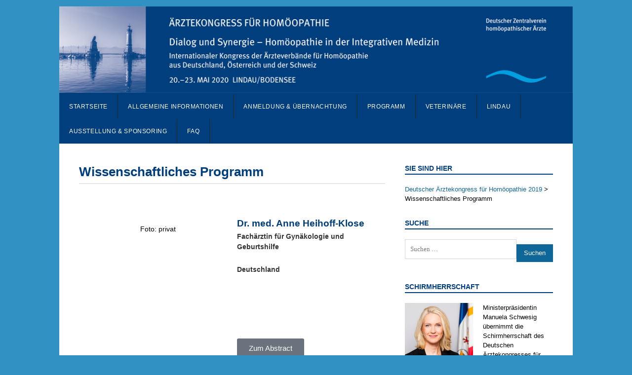

--- FILE ---
content_type: text/html; charset=UTF-8
request_url: https://2020.homoeopathie-kongress.de/anne-heihoff-klose-2/
body_size: 16445
content:
<!DOCTYPE html>
<html lang="de">
<head>
	<meta charset="UTF-8">
			<meta name="viewport" content="width=device-width, initial-scale=1">
				<title>Wissenschaftliches Programm - Deutscher Ärztekongress für Homöopathie 2019</title>
		<link rel="pingback" href="https://2019.homoeopathie-kongress.de/wordpress/xmlrpc.php">
	<!--[if lt IE 9]>
		<script src="https://2019.homoeopathie-kongress.de/wordpress/wp-content/themes/wpex-spartan/js/html5.js" type="text/javascript"></script>
	<![endif]-->
	<meta name='robots' content='index, follow, max-image-preview:large, max-snippet:-1, max-video-preview:-1' />

	<!-- This site is optimized with the Yoast SEO plugin v26.6 - https://yoast.com/wordpress/plugins/seo/ -->
	<link rel="canonical" href="https://2019.homoeopathie-kongress.de/anne-heihoff-klose-2/" />
	<meta property="og:locale" content="de_DE" />
	<meta property="og:type" content="article" />
	<meta property="og:title" content="Wissenschaftliches Programm - Deutscher Ärztekongress für Homöopathie 2019" />
	<meta property="og:description" content="Foto: privat Dr. med. Anne Heihoff-Klose Fachärztin für Gynäkologie und Geburtshilfe Deutschland Zum Abstract Lebenslauf Facharztausbildung Juni 2011 Helios Klinikum Borna Januar 2012 Promotion: Prädiktive Wertigkeit von Parametern des oxidativen Status bei Präeklampsie und intrauteriner Wachstumsretardierung April 2014 Homöopathiediplom des DZVhÄ Subspezialisierung für Perinatal- und Geburtsmedizin mit Abschluss im Januar 2016 Universitätsklinikum Leipzig Oberärztin seit&hellip;" />
	<meta property="og:url" content="https://2019.homoeopathie-kongress.de/anne-heihoff-klose-2/" />
	<meta property="og:site_name" content="Deutscher Ärztekongress für Homöopathie 2019" />
	<meta property="article:modified_time" content="2020-01-09T07:58:53+00:00" />
	<meta property="og:image" content="https://2020.homoeopathie-kongress.de/homko2020/wp-content/uploads/2020/01/Anne-Heihoff-Klose-200x300.jpg" />
	<meta name="twitter:card" content="summary_large_image" />
	<meta name="twitter:label1" content="Geschätzte Lesezeit" />
	<meta name="twitter:data1" content="1 Minute" />
	<script type="application/ld+json" class="yoast-schema-graph">{"@context":"https://schema.org","@graph":[{"@type":"WebPage","@id":"https://2019.homoeopathie-kongress.de/anne-heihoff-klose-2/","url":"https://2019.homoeopathie-kongress.de/anne-heihoff-klose-2/","name":"Wissenschaftliches Programm - Deutscher Ärztekongress für Homöopathie 2019","isPartOf":{"@id":"https://2019.homoeopathie-kongress.de/#website"},"primaryImageOfPage":{"@id":"https://2019.homoeopathie-kongress.de/anne-heihoff-klose-2/#primaryimage"},"image":{"@id":"https://2019.homoeopathie-kongress.de/anne-heihoff-klose-2/#primaryimage"},"thumbnailUrl":"https://2020.homoeopathie-kongress.de/homko2020/wp-content/uploads/2020/01/Anne-Heihoff-Klose-200x300.jpg","datePublished":"2020-01-09T07:48:01+00:00","dateModified":"2020-01-09T07:58:53+00:00","breadcrumb":{"@id":"https://2019.homoeopathie-kongress.de/anne-heihoff-klose-2/#breadcrumb"},"inLanguage":"de","potentialAction":[{"@type":"ReadAction","target":["https://2019.homoeopathie-kongress.de/anne-heihoff-klose-2/"]}]},{"@type":"ImageObject","inLanguage":"de","@id":"https://2019.homoeopathie-kongress.de/anne-heihoff-klose-2/#primaryimage","url":"https://2020.homoeopathie-kongress.de/homko2020/wp-content/uploads/2020/01/Anne-Heihoff-Klose-200x300.jpg","contentUrl":"https://2020.homoeopathie-kongress.de/homko2020/wp-content/uploads/2020/01/Anne-Heihoff-Klose-200x300.jpg"},{"@type":"BreadcrumbList","@id":"https://2019.homoeopathie-kongress.de/anne-heihoff-klose-2/#breadcrumb","itemListElement":[{"@type":"ListItem","position":1,"name":"Startseite","item":"https://2019.homoeopathie-kongress.de/"},{"@type":"ListItem","position":2,"name":"Wissenschaftliches Programm"}]},{"@type":"WebSite","@id":"https://2019.homoeopathie-kongress.de/#website","url":"https://2019.homoeopathie-kongress.de/","name":"Deutscher Ärztekongress für Homöopathie 2019","description":"167. Jahrestagung des Deutschen Zentralvereins homöopathischer Ärzte","potentialAction":[{"@type":"SearchAction","target":{"@type":"EntryPoint","urlTemplate":"https://2019.homoeopathie-kongress.de/?s={search_term_string}"},"query-input":{"@type":"PropertyValueSpecification","valueRequired":true,"valueName":"search_term_string"}}],"inLanguage":"de"}]}</script>
	<!-- / Yoast SEO plugin. -->


<link rel='dns-prefetch' href='//2019.homoeopathie-kongress.de' />
<link rel="alternate" type="application/rss+xml" title="Deutscher Ärztekongress für Homöopathie 2019 &raquo; Feed" href="https://2019.homoeopathie-kongress.de/feed/" />
<link rel="alternate" type="application/rss+xml" title="Deutscher Ärztekongress für Homöopathie 2019 &raquo; Kommentar-Feed" href="https://2019.homoeopathie-kongress.de/comments/feed/" />
<link rel="alternate" title="oEmbed (JSON)" type="application/json+oembed" href="https://2019.homoeopathie-kongress.de/wp-json/oembed/1.0/embed?url=https%3A%2F%2F2019.homoeopathie-kongress.de%2Fanne-heihoff-klose-2%2F" />
<link rel="alternate" title="oEmbed (XML)" type="text/xml+oembed" href="https://2019.homoeopathie-kongress.de/wp-json/oembed/1.0/embed?url=https%3A%2F%2F2019.homoeopathie-kongress.de%2Fanne-heihoff-klose-2%2F&#038;format=xml" />
<style id='wp-img-auto-sizes-contain-inline-css' type='text/css'>
img:is([sizes=auto i],[sizes^="auto," i]){contain-intrinsic-size:3000px 1500px}
/*# sourceURL=wp-img-auto-sizes-contain-inline-css */
</style>
<link rel='stylesheet' id='sched-style-css' href='https://2019.homoeopathie-kongress.de/wordpress/wp-content/plugins/rdv-timetable/css/schedule.css?ver=6.9' type='text/css' media='all' />
<link rel='stylesheet' id='sched-icons-css' href='https://2019.homoeopathie-kongress.de/wordpress/wp-content/plugins/rdv-timetable/packages/icons/css/icons.min.css?ver=6.9' type='text/css' media='all' />
<style id='wp-emoji-styles-inline-css' type='text/css'>

	img.wp-smiley, img.emoji {
		display: inline !important;
		border: none !important;
		box-shadow: none !important;
		height: 1em !important;
		width: 1em !important;
		margin: 0 0.07em !important;
		vertical-align: -0.1em !important;
		background: none !important;
		padding: 0 !important;
	}
/*# sourceURL=wp-emoji-styles-inline-css */
</style>
<style id='classic-theme-styles-inline-css' type='text/css'>
/*! This file is auto-generated */
.wp-block-button__link{color:#fff;background-color:#32373c;border-radius:9999px;box-shadow:none;text-decoration:none;padding:calc(.667em + 2px) calc(1.333em + 2px);font-size:1.125em}.wp-block-file__button{background:#32373c;color:#fff;text-decoration:none}
/*# sourceURL=/wp-includes/css/classic-themes.min.css */
</style>
<style id='global-styles-inline-css' type='text/css'>
:root{--wp--preset--aspect-ratio--square: 1;--wp--preset--aspect-ratio--4-3: 4/3;--wp--preset--aspect-ratio--3-4: 3/4;--wp--preset--aspect-ratio--3-2: 3/2;--wp--preset--aspect-ratio--2-3: 2/3;--wp--preset--aspect-ratio--16-9: 16/9;--wp--preset--aspect-ratio--9-16: 9/16;--wp--preset--color--black: #000000;--wp--preset--color--cyan-bluish-gray: #abb8c3;--wp--preset--color--white: #ffffff;--wp--preset--color--pale-pink: #f78da7;--wp--preset--color--vivid-red: #cf2e2e;--wp--preset--color--luminous-vivid-orange: #ff6900;--wp--preset--color--luminous-vivid-amber: #fcb900;--wp--preset--color--light-green-cyan: #7bdcb5;--wp--preset--color--vivid-green-cyan: #00d084;--wp--preset--color--pale-cyan-blue: #8ed1fc;--wp--preset--color--vivid-cyan-blue: #0693e3;--wp--preset--color--vivid-purple: #9b51e0;--wp--preset--gradient--vivid-cyan-blue-to-vivid-purple: linear-gradient(135deg,rgb(6,147,227) 0%,rgb(155,81,224) 100%);--wp--preset--gradient--light-green-cyan-to-vivid-green-cyan: linear-gradient(135deg,rgb(122,220,180) 0%,rgb(0,208,130) 100%);--wp--preset--gradient--luminous-vivid-amber-to-luminous-vivid-orange: linear-gradient(135deg,rgb(252,185,0) 0%,rgb(255,105,0) 100%);--wp--preset--gradient--luminous-vivid-orange-to-vivid-red: linear-gradient(135deg,rgb(255,105,0) 0%,rgb(207,46,46) 100%);--wp--preset--gradient--very-light-gray-to-cyan-bluish-gray: linear-gradient(135deg,rgb(238,238,238) 0%,rgb(169,184,195) 100%);--wp--preset--gradient--cool-to-warm-spectrum: linear-gradient(135deg,rgb(74,234,220) 0%,rgb(151,120,209) 20%,rgb(207,42,186) 40%,rgb(238,44,130) 60%,rgb(251,105,98) 80%,rgb(254,248,76) 100%);--wp--preset--gradient--blush-light-purple: linear-gradient(135deg,rgb(255,206,236) 0%,rgb(152,150,240) 100%);--wp--preset--gradient--blush-bordeaux: linear-gradient(135deg,rgb(254,205,165) 0%,rgb(254,45,45) 50%,rgb(107,0,62) 100%);--wp--preset--gradient--luminous-dusk: linear-gradient(135deg,rgb(255,203,112) 0%,rgb(199,81,192) 50%,rgb(65,88,208) 100%);--wp--preset--gradient--pale-ocean: linear-gradient(135deg,rgb(255,245,203) 0%,rgb(182,227,212) 50%,rgb(51,167,181) 100%);--wp--preset--gradient--electric-grass: linear-gradient(135deg,rgb(202,248,128) 0%,rgb(113,206,126) 100%);--wp--preset--gradient--midnight: linear-gradient(135deg,rgb(2,3,129) 0%,rgb(40,116,252) 100%);--wp--preset--font-size--small: 13px;--wp--preset--font-size--medium: 20px;--wp--preset--font-size--large: 36px;--wp--preset--font-size--x-large: 42px;--wp--preset--spacing--20: 0.44rem;--wp--preset--spacing--30: 0.67rem;--wp--preset--spacing--40: 1rem;--wp--preset--spacing--50: 1.5rem;--wp--preset--spacing--60: 2.25rem;--wp--preset--spacing--70: 3.38rem;--wp--preset--spacing--80: 5.06rem;--wp--preset--shadow--natural: 6px 6px 9px rgba(0, 0, 0, 0.2);--wp--preset--shadow--deep: 12px 12px 50px rgba(0, 0, 0, 0.4);--wp--preset--shadow--sharp: 6px 6px 0px rgba(0, 0, 0, 0.2);--wp--preset--shadow--outlined: 6px 6px 0px -3px rgb(255, 255, 255), 6px 6px rgb(0, 0, 0);--wp--preset--shadow--crisp: 6px 6px 0px rgb(0, 0, 0);}:where(.is-layout-flex){gap: 0.5em;}:where(.is-layout-grid){gap: 0.5em;}body .is-layout-flex{display: flex;}.is-layout-flex{flex-wrap: wrap;align-items: center;}.is-layout-flex > :is(*, div){margin: 0;}body .is-layout-grid{display: grid;}.is-layout-grid > :is(*, div){margin: 0;}:where(.wp-block-columns.is-layout-flex){gap: 2em;}:where(.wp-block-columns.is-layout-grid){gap: 2em;}:where(.wp-block-post-template.is-layout-flex){gap: 1.25em;}:where(.wp-block-post-template.is-layout-grid){gap: 1.25em;}.has-black-color{color: var(--wp--preset--color--black) !important;}.has-cyan-bluish-gray-color{color: var(--wp--preset--color--cyan-bluish-gray) !important;}.has-white-color{color: var(--wp--preset--color--white) !important;}.has-pale-pink-color{color: var(--wp--preset--color--pale-pink) !important;}.has-vivid-red-color{color: var(--wp--preset--color--vivid-red) !important;}.has-luminous-vivid-orange-color{color: var(--wp--preset--color--luminous-vivid-orange) !important;}.has-luminous-vivid-amber-color{color: var(--wp--preset--color--luminous-vivid-amber) !important;}.has-light-green-cyan-color{color: var(--wp--preset--color--light-green-cyan) !important;}.has-vivid-green-cyan-color{color: var(--wp--preset--color--vivid-green-cyan) !important;}.has-pale-cyan-blue-color{color: var(--wp--preset--color--pale-cyan-blue) !important;}.has-vivid-cyan-blue-color{color: var(--wp--preset--color--vivid-cyan-blue) !important;}.has-vivid-purple-color{color: var(--wp--preset--color--vivid-purple) !important;}.has-black-background-color{background-color: var(--wp--preset--color--black) !important;}.has-cyan-bluish-gray-background-color{background-color: var(--wp--preset--color--cyan-bluish-gray) !important;}.has-white-background-color{background-color: var(--wp--preset--color--white) !important;}.has-pale-pink-background-color{background-color: var(--wp--preset--color--pale-pink) !important;}.has-vivid-red-background-color{background-color: var(--wp--preset--color--vivid-red) !important;}.has-luminous-vivid-orange-background-color{background-color: var(--wp--preset--color--luminous-vivid-orange) !important;}.has-luminous-vivid-amber-background-color{background-color: var(--wp--preset--color--luminous-vivid-amber) !important;}.has-light-green-cyan-background-color{background-color: var(--wp--preset--color--light-green-cyan) !important;}.has-vivid-green-cyan-background-color{background-color: var(--wp--preset--color--vivid-green-cyan) !important;}.has-pale-cyan-blue-background-color{background-color: var(--wp--preset--color--pale-cyan-blue) !important;}.has-vivid-cyan-blue-background-color{background-color: var(--wp--preset--color--vivid-cyan-blue) !important;}.has-vivid-purple-background-color{background-color: var(--wp--preset--color--vivid-purple) !important;}.has-black-border-color{border-color: var(--wp--preset--color--black) !important;}.has-cyan-bluish-gray-border-color{border-color: var(--wp--preset--color--cyan-bluish-gray) !important;}.has-white-border-color{border-color: var(--wp--preset--color--white) !important;}.has-pale-pink-border-color{border-color: var(--wp--preset--color--pale-pink) !important;}.has-vivid-red-border-color{border-color: var(--wp--preset--color--vivid-red) !important;}.has-luminous-vivid-orange-border-color{border-color: var(--wp--preset--color--luminous-vivid-orange) !important;}.has-luminous-vivid-amber-border-color{border-color: var(--wp--preset--color--luminous-vivid-amber) !important;}.has-light-green-cyan-border-color{border-color: var(--wp--preset--color--light-green-cyan) !important;}.has-vivid-green-cyan-border-color{border-color: var(--wp--preset--color--vivid-green-cyan) !important;}.has-pale-cyan-blue-border-color{border-color: var(--wp--preset--color--pale-cyan-blue) !important;}.has-vivid-cyan-blue-border-color{border-color: var(--wp--preset--color--vivid-cyan-blue) !important;}.has-vivid-purple-border-color{border-color: var(--wp--preset--color--vivid-purple) !important;}.has-vivid-cyan-blue-to-vivid-purple-gradient-background{background: var(--wp--preset--gradient--vivid-cyan-blue-to-vivid-purple) !important;}.has-light-green-cyan-to-vivid-green-cyan-gradient-background{background: var(--wp--preset--gradient--light-green-cyan-to-vivid-green-cyan) !important;}.has-luminous-vivid-amber-to-luminous-vivid-orange-gradient-background{background: var(--wp--preset--gradient--luminous-vivid-amber-to-luminous-vivid-orange) !important;}.has-luminous-vivid-orange-to-vivid-red-gradient-background{background: var(--wp--preset--gradient--luminous-vivid-orange-to-vivid-red) !important;}.has-very-light-gray-to-cyan-bluish-gray-gradient-background{background: var(--wp--preset--gradient--very-light-gray-to-cyan-bluish-gray) !important;}.has-cool-to-warm-spectrum-gradient-background{background: var(--wp--preset--gradient--cool-to-warm-spectrum) !important;}.has-blush-light-purple-gradient-background{background: var(--wp--preset--gradient--blush-light-purple) !important;}.has-blush-bordeaux-gradient-background{background: var(--wp--preset--gradient--blush-bordeaux) !important;}.has-luminous-dusk-gradient-background{background: var(--wp--preset--gradient--luminous-dusk) !important;}.has-pale-ocean-gradient-background{background: var(--wp--preset--gradient--pale-ocean) !important;}.has-electric-grass-gradient-background{background: var(--wp--preset--gradient--electric-grass) !important;}.has-midnight-gradient-background{background: var(--wp--preset--gradient--midnight) !important;}.has-small-font-size{font-size: var(--wp--preset--font-size--small) !important;}.has-medium-font-size{font-size: var(--wp--preset--font-size--medium) !important;}.has-large-font-size{font-size: var(--wp--preset--font-size--large) !important;}.has-x-large-font-size{font-size: var(--wp--preset--font-size--x-large) !important;}
:where(.wp-block-post-template.is-layout-flex){gap: 1.25em;}:where(.wp-block-post-template.is-layout-grid){gap: 1.25em;}
:where(.wp-block-term-template.is-layout-flex){gap: 1.25em;}:where(.wp-block-term-template.is-layout-grid){gap: 1.25em;}
:where(.wp-block-columns.is-layout-flex){gap: 2em;}:where(.wp-block-columns.is-layout-grid){gap: 2em;}
:root :where(.wp-block-pullquote){font-size: 1.5em;line-height: 1.6;}
/*# sourceURL=global-styles-inline-css */
</style>
<link rel='stylesheet' id='ditty-news-ticker-font-css' href='https://2019.homoeopathie-kongress.de/wordpress/wp-content/plugins/ditty-news-ticker/legacy/inc/static/libs/fontastic/styles.css?ver=3.1.59' type='text/css' media='all' />
<link rel='stylesheet' id='ditty-news-ticker-css' href='https://2019.homoeopathie-kongress.de/wordpress/wp-content/plugins/ditty-news-ticker/legacy/inc/static/css/style.css?ver=3.1.59' type='text/css' media='all' />
<link rel='stylesheet' id='ditty-displays-css' href='https://2019.homoeopathie-kongress.de/wordpress/wp-content/plugins/ditty-news-ticker/build/dittyDisplays.css?ver=3.1.59' type='text/css' media='all' />
<link rel='stylesheet' id='sn-animate-css-css' href='https://2019.homoeopathie-kongress.de/wordpress/wp-content/plugins/duofaq-responsive-flat-simple-faq/duogeek/inc/animate.css?ver=1.1' type='text/css' media='all' />
<link rel='stylesheet' id='dg-grid-css-css' href='https://2019.homoeopathie-kongress.de/wordpress/wp-content/plugins/duofaq-responsive-flat-simple-faq/duogeek/inc/dg-grid.css?ver=1.1' type='text/css' media='all' />
<link rel='stylesheet' id='ui_accordion_css-css' href='https://2019.homoeopathie-kongress.de/wordpress/wp-content/plugins/duofaq-responsive-flat-simple-faq/duo-faq-files/inc/css/belize-hole.css?ver=1.1' type='text/css' media='all' />
<link rel='stylesheet' id='accordion_css-css' href='https://2019.homoeopathie-kongress.de/wordpress/wp-content/plugins/duofaq-responsive-flat-simple-faq/duo-faq-files/inc/css/faqs.css?ver=1.1' type='text/css' media='all' />
<link rel='stylesheet' id='osm-map-css-css' href='https://2019.homoeopathie-kongress.de/wordpress/wp-content/plugins/osm/css/osm_map.css?ver=6.9' type='text/css' media='all' />
<link rel='stylesheet' id='osm-ol3-css-css' href='https://2019.homoeopathie-kongress.de/wordpress/wp-content/plugins/osm/js/OL/7.1.0/ol.css?ver=6.9' type='text/css' media='all' />
<link rel='stylesheet' id='osm-ol3-ext-css-css' href='https://2019.homoeopathie-kongress.de/wordpress/wp-content/plugins/osm/css/osm_map_v3.css?ver=6.9' type='text/css' media='all' />
<link rel='stylesheet' id='symple_shortcode_styles-css' href='https://2019.homoeopathie-kongress.de/wordpress/wp-content/plugins/symple-shortcodes/shortcodes/css/symple_shortcodes_styles.css?ver=6.9' type='text/css' media='all' />
<link rel='stylesheet' id='bsearch-style-css' href='https://2019.homoeopathie-kongress.de/wordpress/wp-content/plugins/better-search/includes/css/bsearch-styles.min.css?ver=4.1.2' type='text/css' media='all' />
<link rel='stylesheet' id='wpex-style-css' href='https://2019.homoeopathie-kongress.de/wordpress/wp-content/themes/wpex-spartan/style.css?ver=2.0' type='text/css' media='all' />
<link rel='stylesheet' id='wpex-responsive-css' href='https://2019.homoeopathie-kongress.de/wordpress/wp-content/themes/wpex-spartan/css/responsive.css?ver=1.0' type='text/css' media='all' />
<link rel='stylesheet' id='tablepress-default-css' href='https://2019.homoeopathie-kongress.de/wordpress/wp-content/plugins/tablepress/css/build/default.css?ver=3.2.6' type='text/css' media='all' />
<link rel='stylesheet' id='elementor-icons-css' href='https://2019.homoeopathie-kongress.de/wordpress/wp-content/plugins/elementor/assets/lib/eicons/css/elementor-icons.min.css?ver=5.44.0' type='text/css' media='all' />
<link rel='stylesheet' id='elementor-frontend-css' href='https://2019.homoeopathie-kongress.de/wordpress/wp-content/plugins/elementor/assets/css/frontend.min.css?ver=3.33.4' type='text/css' media='all' />
<link rel='stylesheet' id='font-awesome-css' href='https://2019.homoeopathie-kongress.de/wordpress/wp-content/plugins/elementor/assets/lib/font-awesome/css/font-awesome.min.css?ver=4.7.0' type='text/css' media='all' />
<link rel='stylesheet' id='widget-menu-anchor-css' href='https://2019.homoeopathie-kongress.de/wordpress/wp-content/plugins/elementor/assets/css/widget-menu-anchor.min.css?ver=3.33.4' type='text/css' media='all' />
<link rel='stylesheet' id='widget-image-css' href='https://2019.homoeopathie-kongress.de/wordpress/wp-content/plugins/elementor/assets/css/widget-image.min.css?ver=3.33.4' type='text/css' media='all' />
<link rel='stylesheet' id='widget-text-editor-css' href='https://2019.homoeopathie-kongress.de/wordpress/wp-content/plugins/elementor/assets/css/widget-text-editor.min.css?ver=3.33.4' type='text/css' media='all' />
<link rel='stylesheet' id='elementor-post-4219-css' href='https://2019.homoeopathie-kongress.de/wordpress/wp-content/uploads/elementor/css/post-4219.css?ver=1768535263' type='text/css' media='all' />
<script type="text/javascript" src="https://2019.homoeopathie-kongress.de/wordpress/wp-includes/js/jquery/jquery.min.js?ver=3.7.1" id="jquery-core-js"></script>
<script type="text/javascript" src="https://2019.homoeopathie-kongress.de/wordpress/wp-includes/js/jquery/jquery-migrate.min.js?ver=3.4.1" id="jquery-migrate-js"></script>
<script type="text/javascript" src="https://2019.homoeopathie-kongress.de/wordpress/wp-content/plugins/rdv-timetable/packages/color-mix/colormix-2.0.0.js?ver=6.9" id="ColorMix-js"></script>
<script type="text/javascript" src="https://2019.homoeopathie-kongress.de/wordpress/wp-content/plugins/rdv-timetable/js/schedule.js?ver=6.9" id="sched-script-js"></script>
<script type="text/javascript" src="https://2019.homoeopathie-kongress.de/wordpress/wp-content/plugins/osm/js/OL/2.13.1/OpenLayers.js?ver=6.9" id="osm-ol-library-js"></script>
<script type="text/javascript" src="https://2019.homoeopathie-kongress.de/wordpress/wp-content/plugins/osm/js/OSM/openlayers/OpenStreetMap.js?ver=6.9" id="osm-osm-library-js"></script>
<script type="text/javascript" src="https://2019.homoeopathie-kongress.de/wordpress/wp-content/plugins/osm/js/OSeaM/harbours.js?ver=6.9" id="osm-harbours-library-js"></script>
<script type="text/javascript" src="https://2019.homoeopathie-kongress.de/wordpress/wp-content/plugins/osm/js/OSeaM/map_utils.js?ver=6.9" id="osm-map-utils-library-js"></script>
<script type="text/javascript" src="https://2019.homoeopathie-kongress.de/wordpress/wp-content/plugins/osm/js/OSeaM/utilities.js?ver=6.9" id="osm-utilities-library-js"></script>
<script type="text/javascript" src="https://2019.homoeopathie-kongress.de/wordpress/wp-content/plugins/osm/js/osm-plugin-lib.js?ver=6.9" id="OsmScript-js"></script>
<script type="text/javascript" src="https://2019.homoeopathie-kongress.de/wordpress/wp-content/plugins/osm/js/polyfill/v2/polyfill.min.js?features=requestAnimationFrame%2CElement.prototype.classList%2CURL&amp;ver=6.9" id="osm-polyfill-js"></script>
<script type="text/javascript" src="https://2019.homoeopathie-kongress.de/wordpress/wp-content/plugins/osm/js/OL/7.1.0/ol.js?ver=6.9" id="osm-ol3-library-js"></script>
<script type="text/javascript" src="https://2019.homoeopathie-kongress.de/wordpress/wp-content/plugins/osm/js/osm-v3-plugin-lib.js?ver=6.9" id="osm-ol3-ext-library-js"></script>
<script type="text/javascript" src="https://2019.homoeopathie-kongress.de/wordpress/wp-content/plugins/osm/js/osm-metabox-events.js?ver=6.9" id="osm-ol3-metabox-events-js"></script>
<script type="text/javascript" src="https://2019.homoeopathie-kongress.de/wordpress/wp-content/plugins/osm/js/osm-startup-lib.js?ver=6.9" id="osm-map-startup-js"></script>
<link rel="https://api.w.org/" href="https://2019.homoeopathie-kongress.de/wp-json/" /><link rel="alternate" title="JSON" type="application/json" href="https://2019.homoeopathie-kongress.de/wp-json/wp/v2/pages/4219" /><link rel="EditURI" type="application/rsd+xml" title="RSD" href="https://2019.homoeopathie-kongress.de/wordpress/xmlrpc.php?rsd" />
<meta name="generator" content="WordPress 6.9" />
<link rel='shortlink' href='https://2019.homoeopathie-kongress.de/?p=4219' />
<script type="text/javascript"> 

/**  all layers have to be in this global array - in further process each map will have something like vectorM[map_ol3js_n][layer_n] */
var vectorM = [[]];


/** put translations from PHP/mo to JavaScript */
var translations = [];

/** global GET-Parameters */
var HTTP_GET_VARS = [];

</script><!-- OSM plugin V6.1.9: did not add geo meta tags. --> 
<!-- Theme Customizer Styling Options -->
<style type="text/css">
#topbar{ background:#ffffff !important; }#topbar a:hover{ color:#00b2eb !important; }#topbar-nav .sf-menu .sub-menu{ background:#104e8b !important; }#topbar-nav .sf-menu .sub-menu a{ border-color:#104e8b !important; }#topbar .topbar-nav-mobile-toggle, #topbar .topbar-search-mobile-toggle, #topbar .topbar-mobile-login-link{ color:#00b2eb !important; }.wpex-mobile-top-nav-ul li a{ color:#000000 !important; }#top-wrap{ background-color:#3091c2 !important; }#blog-description{ color:#2b2b2b !important; }#site-navigation-inner, #site-navigation-wrap.is-sticky{ background:#013e7d !important; }#site-navigation-inner{ border-top-color:#013e7d !important; }#site-navigation .dropdown-menu > li > a, a.navigation-toggle{ color:#ffffff !important; }#site-navigation .dropdown-menu > li > a:hover{ color:#000000 !important; }#site-navigation .dropdown-menu > li > a:hover{ background:#3091c2 !important; }#site-navigation .dropdown-menu > .current-menu-item > a,#site-navigation .dropdown-menu > .current-menu-ancestor > a,#site-navigation .dropdown-menu > .current-menu-parent > a{ color:#cecece !important; }#site-navigation-wrap .dropdown-menu ul{ background:#013e7d !important; }#site-navigation .dropdown-menu ul > li > a{ color:#ffffff !important; }#site-navigation .dropdown-menu ul > li > a:hover{ color:#cecece !important; }.wpex-mobile-nav .container{ background:#104e8b !important; }h1 a:hover, h2 a:hover, h2 a:hover, h3 a:hover, h4 a:hover, h5 a:hover{ color:#013e7d !important; }.loop-entry-title a{ color:#013e7d !important; }.loop-entry-title a:hover{ color:#013e7d !important; }.sidebar-container .widget-title{ color:#013e7d !important; }.sidebar-container .widget-title{ border-color:#013e7d !important; }#footer-wrap{ background:#3091c2 !important; }#footer-wrap, #footer-wrap p{ color:#ffffff !important; }#footer-wrap h2, #footer-wrap h3, #footer-wrap h4, #footer-wrap h5, #footer-wrap h6, #footer-widgets .widget-title{ color:#ffffff !important; }#footer-bottom{ background:#013e7d !important; }#footer-bottom, #footer-bottom p{ color:#ffffff !important; }#footer-bottom a{ color:#ffffff !important; }#footer-bottom a:hover{ color:#ffffff !important; }.site-scroll-top{ color:#00b2eb !important; }.site-scroll-top{ background-color:#dd3333 !important; }.site-scroll-top:hover{ color:#dd3333 !important; }.site-scroll-top:hover{ background-color:#00b2eb !important; }
</style><!--[if IE 8]><link rel="stylesheet" type="text/css" href="https://2019.homoeopathie-kongress.de/wordpress/wp-content/themes/wpex-spartan/css/ie8.css" media="screen"><![endif]--><meta name="generator" content="Elementor 3.33.4; features: additional_custom_breakpoints; settings: css_print_method-external, google_font-enabled, font_display-block">
			<style>
				.e-con.e-parent:nth-of-type(n+4):not(.e-lazyloaded):not(.e-no-lazyload),
				.e-con.e-parent:nth-of-type(n+4):not(.e-lazyloaded):not(.e-no-lazyload) * {
					background-image: none !important;
				}
				@media screen and (max-height: 1024px) {
					.e-con.e-parent:nth-of-type(n+3):not(.e-lazyloaded):not(.e-no-lazyload),
					.e-con.e-parent:nth-of-type(n+3):not(.e-lazyloaded):not(.e-no-lazyload) * {
						background-image: none !important;
					}
				}
				@media screen and (max-height: 640px) {
					.e-con.e-parent:nth-of-type(n+2):not(.e-lazyloaded):not(.e-no-lazyload),
					.e-con.e-parent:nth-of-type(n+2):not(.e-lazyloaded):not(.e-no-lazyload) * {
						background-image: none !important;
					}
				}
			</style>
			<style type="text/css" id="custom-background-css">
body.custom-background { background-color: #3091c2; }
</style>
			<style type="text/css" id="wp-custom-css">
			/*Styling v. Print und Fotonachweis*/
.page-id-1292 .printfriendly {
	display:none !important;
}
.page-id-1997 .printfriendly {
	display:none !important;
}
.page-id-2002 .printfriendly {
	display:none !important;
}
.page-id-2104 .printfriendly {
	display:none !important;
}
.printfriendly {
	float:right;
	width: 48%;
	min-width:150px;
	margin-top: 30px;
}
.pf-alignleft{
	text-align:right;
}
.printfriendly a{
	padding: 20px;
	background-color: #C9EDFF;
	border-radius:10px;
}
.isc_image_list_box{
	width:48%;
	float:left;
}
.isc_image_list_title{
	padding-top: 5px;
}
/*Styling Timetable*/
.sched-sidebar .sched-time .sched-time-value {
	top: 20px !important;
}
.sched-column .sched-column-header, .sched-column .sched-column-header-sticky {
	height: 40px !important;
}
.sched-column-content {
	top: 72px !important;
}
.sched-popup ul.sched-popup-description-text {
    font-family: 'Lato', sans-serif !important;
    font-weight: 400 !important;
    font-size: 14px !important;
    line-height: 24px !important;
    margin: 0 !important;
    padding: 0px 30px 0px 60px !important;
	list-style-type: disc;
}
/*Styling Tables from TablePress*/
/*Hebammentag*/
.tablepress-id-2 .column-1{
	width: 110px;
}
.tablepress-id-2 .column-2{
	width: 10px;
}
.tablepress-id-3 .column-1{
	width: 110px;
}
.tablepress-id-3 .column-2{
	width: 10px;
}
/*Themen und Referenten*/
.tablepress-id-5 .column-1{
	width: 80px;
}
.tablepress-id-5 .column-2{
	width: 135px;
}
/*PTSans-regular*/
@font-face {
	font-family: 'PT+Sans';
	font-style: normal;
	font-weight: 400;
	src: url('/wp-content/themes/wpex-spartan/fonts/PT-Sans-Regular.eot');
	src: local(''),
		url('/wp-content/themes/wpex-spartan/fonts/PT-Sans-Regular.eot?#iefix') format('embedded-opentype'),
		url('/wp-content/themes/wpex-spartan/fonts/PT-Sans-Regular.woff2') format('woff2'),
		url('/wp-content/themes/wpex-spartan/fonts/PT-Sans-Regular.woff') format('woff'),
		url('/wp-content/themes/wpex-spartan/fonts/PT-Sans-Regular.ttf') format('truetype'),
		url('/wp-content/themes/wpex-spartan/fonts/PT-Sans-Regular.svg#PT+Sans') format('svg');
}		</style>
		</head>

<body class="wp-singular page-template-default page page-id-4219 custom-background wp-theme-wpex-spartan symple-shortcodes  symple-shortcodes-responsive metaslider-plugin wpex-theme right-sidebar fixed-nav elementor-default elementor-kit- elementor-page elementor-page-4219">


	<div id="wrap" class="clr">

		<div id="top-wrap" class="clr">
						<header id="header" class="site-header clr container" role="banner"><a href="https://2019.homoeopathie-kongress.de" title="Home"><img name=image src=https://2020.homoeopathie-kongress.de/homko2020/wp-content/uploads/2019/04/4_Header_Lindau_1080x182_03_19.jpg alt="http://www.homoeopathie-online.info/" class="headerlink"></a>
				<div class="site-branding clr">
							<div id="logo" class="clr">
										<div class="site-text-logo clr">
					<h2>						<a href="https://2019.homoeopathie-kongress.de" title="Deutscher Ärztekongress für Homöopathie 2019" rel="home">Deutscher Ärztekongress für Homöopathie 2019</a>
					</h2>				</div>
					</div><!-- #logo -->
						</div><!-- .site-branding -->
							</header><!-- #header -->
			<div id="site-navigation-wrap" class="clr">
				<div id="site-navigation-inner" class="clr container">
					<nav id="site-navigation" class="navigation main-navigation clr" role="navigation">
						<div class="menu-hauptmenue-container"><ul id="menu-hauptmenue" class="main-nav dropdown-menu sf-menu"><li id="menu-item-87" class="menu-item menu-item-type-post_type menu-item-object-page menu-item-home menu-item-87"><a href="https://2019.homoeopathie-kongress.de/">Startseite</a></li>
<li id="menu-item-435" class="menu-item menu-item-type-custom menu-item-object-custom menu-item-has-children menu-item-435"><a href="https://2019.homoeopathie-kongress.de/allgemeine-informationen/kontakt-veranstalter/">Allgemeine Informationen</a>
<ul class="sub-menu">
	<li id="menu-item-2847" class="menu-item menu-item-type-post_type menu-item-object-page menu-item-2847"><a href="https://2019.homoeopathie-kongress.de/allgemeine-informationen/ueber-den-kongress/">Über den Kongress</a></li>
	<li id="menu-item-64" class="menu-item menu-item-type-post_type menu-item-object-page menu-item-64"><a href="https://2019.homoeopathie-kongress.de/allgemeine-informationen/kontakt-veranstalter/">Kontakt Veranstalter</a></li>
	<li id="menu-item-69" class="menu-item menu-item-type-post_type menu-item-object-page menu-item-69"><a href="https://2019.homoeopathie-kongress.de/allgemeine-informationen/ueber-den-dzvhae/">Über den DZVhÄ</a></li>
	<li id="menu-item-68" class="menu-item menu-item-type-post_type menu-item-object-page menu-item-68"><a href="https://2019.homoeopathie-kongress.de/allgemeine-informationen/kongress-archiv/">Kongress-Archiv</a></li>
</ul>
</li>
<li id="menu-item-436" class="menu-item menu-item-type-custom menu-item-object-custom menu-item-has-children menu-item-436"><a href="https://2019.homoeopathie-kongress.de/anmeldung-uebernachtung/kongressanmeldung/">Anmeldung &#038; Übernachtung</a>
<ul class="sub-menu">
	<li id="menu-item-3024" class="menu-item menu-item-type-post_type menu-item-object-page menu-item-3024"><a href="https://2019.homoeopathie-kongress.de/anmeldung-uebernachtung/kongressanmeldung/">Anmeldung</a></li>
	<li id="menu-item-2831" class="menu-item menu-item-type-post_type menu-item-object-page menu-item-2831"><a href="https://2019.homoeopathie-kongress.de/anmeldung-uebernachtung/preise/">Eintrittsgebühren</a></li>
	<li id="menu-item-4837" class="menu-item menu-item-type-post_type menu-item-object-page menu-item-4837"><a href="https://2019.homoeopathie-kongress.de/anmeldung-uebernachtung/rueckerstattung/">Rückerstattung der Eintrittsgebühren</a></li>
	<li id="menu-item-73" class="menu-item menu-item-type-post_type menu-item-object-page menu-item-73"><a href="https://2019.homoeopathie-kongress.de/anmeldung-uebernachtung/mitgliedschaft-beim-dzvhae/">Mitgliedschaft beim DZVhÄ</a></li>
	<li id="menu-item-74" class="menu-item menu-item-type-post_type menu-item-object-page menu-item-74"><a href="https://2019.homoeopathie-kongress.de/anmeldung-uebernachtung/studentenvorteile/">Vorteile &#038; Jobs für Studierende</a></li>
</ul>
</li>
<li id="menu-item-437" class="menu-item menu-item-type-custom menu-item-object-custom menu-item-has-children menu-item-437"><a href="https://2019.homoeopathie-kongress.de/programm/kongressthema/">Programm</a>
<ul class="sub-menu">
	<li id="menu-item-4857" class="menu-item menu-item-type-post_type menu-item-object-page menu-item-4857"><a href="https://2019.homoeopathie-kongress.de/programm-schirmherrin/">Schirmherrin</a></li>
	<li id="menu-item-3771" class="menu-item menu-item-type-post_type menu-item-object-page menu-item-3771"><a href="https://2019.homoeopathie-kongress.de/programmuebersicht-2/">Programmübersicht</a></li>
	<li id="menu-item-2872" class="menu-item menu-item-type-custom menu-item-object-custom menu-item-2872"><a href="https://2020.homoeopathie-kongress.de/programm/themen-und-referenten/">Themen und ReferentInnen</a></li>
	<li id="menu-item-84" class="menu-item menu-item-type-post_type menu-item-object-page menu-item-84"><a href="https://2019.homoeopathie-kongress.de/programm/kongressthema/">Thema des Kongresses</a></li>
	<li id="menu-item-2853" class="menu-item menu-item-type-custom menu-item-object-custom menu-item-2853"><a href="https://2020.homoeopathie-kongress.de/programm/abendprogramm/">Abendprogramm</a></li>
	<li id="menu-item-78" class="menu-item menu-item-type-post_type menu-item-object-page menu-item-78"><a href="https://2019.homoeopathie-kongress.de/programm/fortbildungspunkte/">Fortbildungspunkte LÄK / Punkte Homöopathie-Diplom</a></li>
</ul>
</li>
<li id="menu-item-3109" class="menu-item menu-item-type-post_type menu-item-object-page menu-item-3109"><a href="https://2019.homoeopathie-kongress.de/veterinaermedizin/">Veterinäre</a></li>
<li id="menu-item-3321" class="menu-item menu-item-type-custom menu-item-object-custom menu-item-has-children menu-item-3321"><a>Lindau</a>
<ul class="sub-menu">
	<li id="menu-item-2839" class="menu-item menu-item-type-custom menu-item-object-custom menu-item-2839"><a href="https://2020.homoeopathie-kongress.de/ueber-den-kongress/tagungsort-lindau/">Tagungsort Lindau</a></li>
	<li id="menu-item-2841" class="menu-item menu-item-type-custom menu-item-object-custom menu-item-2841"><a href="https://2020.homoeopathie-kongress.de/ueber-den-kongress/anreise/">Anreise</a></li>
	<li id="menu-item-2843" class="menu-item menu-item-type-custom menu-item-object-custom menu-item-2843"><a href="https://2020.homoeopathie-kongress.de/anmeldung-uebernachtung/uebernachtung/">Übernachtung</a></li>
</ul>
</li>
<li id="menu-item-85" class="menu-item menu-item-type-post_type menu-item-object-page menu-item-has-children menu-item-85"><a href="https://2019.homoeopathie-kongress.de/ausstellung-sponsoring/">Ausstellung &#038; Sponsoring</a>
<ul class="sub-menu">
	<li id="menu-item-2846" class="menu-item menu-item-type-custom menu-item-object-custom menu-item-2846"><a href="https://2020.homoeopathie-kongress.de/diese-seite-befindet-sich-im-aufbau/">Informationen für Aussteller und Sponsoren</a></li>
</ul>
</li>
<li id="menu-item-2899" class="menu-item menu-item-type-custom menu-item-object-custom menu-item-2899"><a href="https://2020.homoeopathie-kongress.de/questions/seite-im-aufbau/">FAQ</a></li>
</ul></div>							<a href="#mobile-nav" class="navigation-toggle"><span class="fa fa-bars navigation-toggle-icon"></span><span class="navigation-toggle-text">Menü</span></a>
																	</nav><!-- #site-navigation -->
				</div><!-- #site-navigation-inner -->
			</div><!-- #site-navigation-wrap -->
		</div><!-- #top-wrap -->

		<div class="site-main-wrap clr">
			<div id="main" class="site-main clr container">	<div id="primary" class="content-area clr">
		<div id="content" class="site-content left-content clr" role="main">
							<article id="post-4219" class="clr">
																				<header class="page-header clr">
							<h1 class="page-header-title">Wissenschaftliches Programm</h1>
						</header><!-- #page-header -->
										<div class="entry clr">
								<div data-elementor-type="wp-page" data-elementor-id="4219" class="elementor elementor-4219">
						<section class="elementor-section elementor-top-section elementor-element elementor-element-3deb88a elementor-section-full_width elementor-section-height-default elementor-section-height-default" data-id="3deb88a" data-element_type="section" data-settings="{&quot;background_background&quot;:&quot;classic&quot;,&quot;animation&quot;:&quot;none&quot;}">
							<div class="elementor-background-overlay"></div>
							<div class="elementor-container elementor-column-gap-default">
					<div class="elementor-column elementor-col-100 elementor-top-column elementor-element elementor-element-ddfcb38" data-id="ddfcb38" data-element_type="column">
			<div class="elementor-widget-wrap elementor-element-populated">
						<div class="elementor-element elementor-element-96cd8b0 elementor-widget elementor-widget-menu-anchor" data-id="96cd8b0" data-element_type="widget" data-widget_type="menu-anchor.default">
				<div class="elementor-widget-container">
							<div class="elementor-menu-anchor" id="lebenslauf"></div>
						</div>
				</div>
				<section class="elementor-section elementor-inner-section elementor-element elementor-element-8c0a618 elementor-section-boxed elementor-section-height-default elementor-section-height-default" data-id="8c0a618" data-element_type="section">
						<div class="elementor-container elementor-column-gap-default">
					<div class="elementor-column elementor-col-50 elementor-inner-column elementor-element elementor-element-1fe3cf6" data-id="1fe3cf6" data-element_type="column">
			<div class="elementor-widget-wrap elementor-element-populated">
						<div class="elementor-element elementor-element-5daa6ae elementor-widget elementor-widget-image" data-id="5daa6ae" data-element_type="widget" data-widget_type="image.default">
				<div class="elementor-widget-container">
												<figure class="wp-caption">
										<img fetchpriority="high" decoding="async" width="200" height="300" src="https://2019.homoeopathie-kongress.de/wordpress/wp-content/uploads/2020/01/Anne-Heihoff-Klose-200x300.jpg" class="attachment-medium size-medium wp-image-4222" alt="" srcset="https://2019.homoeopathie-kongress.de/wordpress/wp-content/uploads/2020/01/Anne-Heihoff-Klose-200x300.jpg 200w, https://2019.homoeopathie-kongress.de/wordpress/wp-content/uploads/2020/01/Anne-Heihoff-Klose-683x1024.jpg 683w, https://2019.homoeopathie-kongress.de/wordpress/wp-content/uploads/2020/01/Anne-Heihoff-Klose-768x1152.jpg 768w, https://2019.homoeopathie-kongress.de/wordpress/wp-content/uploads/2020/01/Anne-Heihoff-Klose-1024x1536.jpg 1024w, https://2019.homoeopathie-kongress.de/wordpress/wp-content/uploads/2020/01/Anne-Heihoff-Klose-1365x2048.jpg 1365w, https://2019.homoeopathie-kongress.de/wordpress/wp-content/uploads/2020/01/Anne-Heihoff-Klose-1320x1980.jpg 1320w, https://2019.homoeopathie-kongress.de/wordpress/wp-content/uploads/2020/01/Anne-Heihoff-Klose-scaled.jpg 1707w" sizes="(max-width: 200px) 100vw, 200px" />											<figcaption class="widget-image-caption wp-caption-text">Foto: privat</figcaption>
										</figure>
									</div>
				</div>
					</div>
		</div>
				<div class="elementor-column elementor-col-50 elementor-inner-column elementor-element elementor-element-d0aa34b" data-id="d0aa34b" data-element_type="column">
			<div class="elementor-widget-wrap elementor-element-populated">
						<div class="elementor-element elementor-element-ce22b6c elementor-drop-cap-yes elementor-drop-cap-view-default elementor-widget elementor-widget-text-editor" data-id="ce22b6c" data-element_type="widget" data-settings="{&quot;drop_cap&quot;:&quot;yes&quot;}" data-widget_type="text-editor.default">
				<div class="elementor-widget-container">
									<p><span style="color: #013e7d;"><span style="font-size: 18pt;"><strong><span style="font-size: 14pt;">Dr. med. Anne Heihoff-Klose</span><br /></strong></span></span><span style="color: #333333;"><strong>Fachärztin für Gynäkologie und Geburtshilfe</strong></span></p><p><span style="color: #333333;"><strong><span style="color: #333333;">Deutschland<br /><br /><br /><br /><br /></span></strong></span></p>								</div>
				</div>
				<div class="elementor-element elementor-element-5e505da elementor-widget elementor-widget-button" data-id="5e505da" data-element_type="widget" data-widget_type="button.default">
				<div class="elementor-widget-container">
									<div class="elementor-button-wrapper">
					<a class="elementor-button elementor-button-link elementor-size-sm" href="#abstract">
						<span class="elementor-button-content-wrapper">
						<span class="elementor-button-icon">
									<i class="" aria-hidden="true"></i>
							</span>
									<span class="elementor-button-text">Zum Abstract</span>
					</span>
					</a>
				</div>
								</div>
				</div>
					</div>
		</div>
					</div>
		</section>
					</div>
		</div>
					</div>
		</section>
				<section class="elementor-section elementor-top-section elementor-element elementor-element-9d80885 elementor-section-boxed elementor-section-height-default elementor-section-height-default" data-id="9d80885" data-element_type="section">
						<div class="elementor-container elementor-column-gap-default">
					<div class="elementor-column elementor-col-100 elementor-top-column elementor-element elementor-element-1c8addd" data-id="1c8addd" data-element_type="column">
			<div class="elementor-widget-wrap elementor-element-populated">
							</div>
		</div>
					</div>
		</section>
				<section class="elementor-section elementor-top-section elementor-element elementor-element-4bfc67b elementor-section-boxed elementor-section-height-default elementor-section-height-default" data-id="4bfc67b" data-element_type="section" data-settings="{&quot;background_background&quot;:&quot;classic&quot;}">
						<div class="elementor-container elementor-column-gap-default">
					<div class="elementor-column elementor-col-100 elementor-top-column elementor-element elementor-element-15626be" data-id="15626be" data-element_type="column">
			<div class="elementor-widget-wrap elementor-element-populated">
						<div class="elementor-element elementor-element-708a8ab elementor-widget elementor-widget-text-editor" data-id="708a8ab" data-element_type="widget" data-widget_type="text-editor.default">
				<div class="elementor-widget-container">
									<p style="text-align: justify;"><span style="color: #013e7d; font-size: 14pt;"><strong>Lebenslauf</strong></span></p><ul><li>Facharztausbildung Juni 2011 Helios Klinikum Borna</li><li>Januar 2012 Promotion: Prädiktive Wertigkeit von Parametern des oxidativen Status bei Präeklampsie und intrauteriner Wachstumsretardierung</li><li>April 2014 Homöopathiediplom des DZVhÄ</li><li>Subspezialisierung für Perinatal- und Geburtsmedizin mit Abschluss im Januar 2016 Universitätsklinikum Leipzig</li><li>Oberärztin seit Oktober 2016 am UKL in der Abteilung für Geburtsmedizin</li></ul>								</div>
				</div>
					</div>
		</div>
					</div>
		</section>
				<section class="elementor-section elementor-top-section elementor-element elementor-element-4e38975 elementor-section-boxed elementor-section-height-default elementor-section-height-default" data-id="4e38975" data-element_type="section">
						<div class="elementor-container elementor-column-gap-default">
					<div class="elementor-column elementor-col-100 elementor-top-column elementor-element elementor-element-f3a94d1" data-id="f3a94d1" data-element_type="column">
			<div class="elementor-widget-wrap elementor-element-populated">
							</div>
		</div>
					</div>
		</section>
				<section class="elementor-section elementor-top-section elementor-element elementor-element-f90d45d elementor-section-boxed elementor-section-height-default elementor-section-height-default" data-id="f90d45d" data-element_type="section" data-settings="{&quot;background_background&quot;:&quot;classic&quot;}">
						<div class="elementor-container elementor-column-gap-default">
					<div class="elementor-column elementor-col-100 elementor-top-column elementor-element elementor-element-098a75b" data-id="098a75b" data-element_type="column">
			<div class="elementor-widget-wrap elementor-element-populated">
						<div class="elementor-element elementor-element-a9f6e25 elementor-widget elementor-widget-menu-anchor" data-id="a9f6e25" data-element_type="widget" data-widget_type="menu-anchor.default">
				<div class="elementor-widget-container">
							<div class="elementor-menu-anchor" id="abstract"></div>
						</div>
				</div>
				<div class="elementor-element elementor-element-26cb779 elementor-widget elementor-widget-text-editor" data-id="26cb779" data-element_type="widget" data-widget_type="text-editor.default">
				<div class="elementor-widget-container">
									<p><span style="font-size: 14pt;"><strong><span style="color: #013e7d;">Abstract<br /></span></strong></span><span style="font-size: 14pt; color: #013e7d;">Homöopathie in Gynäkologie und Geburtshilfe in der Uniklinik Leipzig</span></p><p>Versorgung, Forschung und Lehre sind die drei Säulen des unversitären Arbeitsfeldes. Wie sich die Homöopathie am Beispiel der Disziplin „Gynäkologie und Geburtshilfe“ in der Uniklinik Leipzig integrieren kann, möchte ich mit meinem Vortrag aufzeigen.</p><p>Im Bereich der Versorgung stellt die Homöopathie in der Geburtsmedizin eine feste Größe dar. Dies ist insbesondere den Hebammen zu verdanken, die mit dem regulierenden Therapieverfahren Frauen unterstützen, physiologisch die Geburts- und Wochenbettperiode zu meistern. <br />Auch im Bereich der Gynäkologie bestehen Anwendungsmöglichkeiten insbesondere post operationem oder auch additiv zur Linderung von Beschwerden der Tumortherapien.</p><p>Forschung: Mit nur einer homöopathisch ausgebildeten Ärztin, die Vollzeit im Klinikbetrieb tätig ist, sind Forschungsideen bisher leider im Sande verlaufen.<br />Lehre: Den Studierenden wird jedes Jahr im Wintersemester ein Wahlfach „Homöopathie“ angeboten und auch für Schwestern und andere Interessierte der Abteilung für Geburtsmedizin finden jährliche Fortbildungen statt.</p><p>Homöopathie lässt sich in den Klinikalltag integrieren. Für die so notwendige Forschung fehlen im Moment Arbeitskraft, Zeit und Geld.</p>								</div>
				</div>
					</div>
		</div>
					</div>
		</section>
				</div>
													</div><!-- .entry -->
				</article><!-- #post -->
												</div><!-- #content -->
			<aside id="secondary" class="sidebar-container" role="complementary">
		<div class="sidebar-inner">
			<div class="widget-area">
				<div class="sidebar-widget widget_breadcrumb_navxt clr"><span class="widget-title">Sie sind hier</span><div class="breadcrumbs" vocab="https://schema.org/" typeof="BreadcrumbList"><!-- Breadcrumb NavXT 7.5.0 -->
<span property="itemListElement" typeof="ListItem"><a property="item" typeof="WebPage" title="Gehe zu Deutscher Ärztekongress für Homöopathie 2019." href="https://2019.homoeopathie-kongress.de" class="home" ><span property="name">Deutscher Ärztekongress für Homöopathie 2019</span></a><meta property="position" content="1"></span> &gt; <span property="itemListElement" typeof="ListItem"><span property="name" class="post post-page current-item">Wissenschaftliches Programm</span><meta property="url" content="https://2019.homoeopathie-kongress.de/anne-heihoff-klose-2/"><meta property="position" content="2"></span></div></div><div class="sidebar-widget widget_bsearch_form clr"><span class="widget-title">Suche</span>
	<div class="bsearch-form-container">
		<form role="search" method="get" class="bsearchform" action="https://2019.homoeopathie-kongress.de/">
			<div class="bsearch-form-search-field">
				<span class="screen-reader-text">Suche nach:</span>
				<input type="search" class="bsearch-field search-field" placeholder="Suchen …" value="" name="s" />
			</div>
			
			<input type="submit" class="bsearch-submit searchsubmit search-submit" value="Suchen" />
		</form>
	</div>
	</div><div class="sidebar-widget widget_text clr"><span class="widget-title">Schirmherrschaft</span>			<div class="textwidget"><p><strong><a href="https://2019.homoeopathie-kongress.de/programm/schirmherrschaft-grussworte/" rel="noopener"><img decoding="async" class="alignleft wp-image-2748" src="https://2019.homoeopathie-kongress.de/wordpress/wp-content/uploads/2019/05/m_schwesig_0055-Kopie-Kopie-235x300.jpg" alt="" width="138" height="176" srcset="https://2019.homoeopathie-kongress.de/wordpress/wp-content/uploads/2019/05/m_schwesig_0055-Kopie-Kopie-235x300.jpg 235w, https://2019.homoeopathie-kongress.de/wordpress/wp-content/uploads/2019/05/m_schwesig_0055-Kopie-Kopie-768x981.jpg 768w, https://2019.homoeopathie-kongress.de/wordpress/wp-content/uploads/2019/05/m_schwesig_0055-Kopie-Kopie-802x1024.jpg 802w, https://2019.homoeopathie-kongress.de/wordpress/wp-content/uploads/2019/05/m_schwesig_0055-Kopie-Kopie-1320x1686.jpg 1320w" sizes="(max-width: 138px) 100vw, 138px" /></a></strong>Ministerpräsidentin Manuela Schwesig übernimmt die Schirmherrschaft des Deutschen Ärztekongresses für Homöopathie 2019</p>
<p><a href="https://2019.homoeopathie-kongress.de/programm/schirmherrschaft-grussworte/">Zum Grußwort</a></p>
</div>
		</div><div class="sidebar-widget uji_Widget clr"><span class="widget-title">Zeit bis zum Kongress</span><div class="ujic-hold ujic_left"> <div class="ujiCountdown ujic-classic" id="ujiCountdown1"></div></div></div><div class="sidebar-widget widget_text clr"><span class="widget-title">Terminübersicht</span>			<div class="textwidget"><table>
<tbody>
<tr>
<td></td>
<td></td>
<td></td>
<td></td>
</tr>
<tr>
<td><strong>Mi,</strong></td>
<td><strong>29.05.2019</strong></td>
<td></td>
<td>  Get-together (17:00-18:30 Uhr)</td>
</tr>
<tr>
<td><strong>Do, </strong></td>
<td><strong>30.05.2019</strong></td>
<td></td>
<td>  Kongress-Eröffnung (09:00-10:30)</td>
</tr>
<tr>
<td></td>
<td></td>
<td></td>
<td>  | Vorträge | 125 Jahre GhÄ</td>
</tr>
<tr>
<td><strong>Fr,</strong></td>
<td><strong>31.05.2019</strong></td>
<td></td>
<td>  Vorträge | Festabend</td>
</tr>
<tr>
<td><strong>Sa,</strong></td>
<td><strong>01.06.2019</strong></td>
<td></td>
<td>  Vorträge | Abschluss (12:30-13:00)</td>
</tr>
</tbody>
</table>
</div>
		</div><div class="sidebar-widget widget_media_image clr"><span class="widget-title">Stadtplan mit Kongressgebäuden</span><a href="https://2019.homoeopathie-kongress.de/wordpress/wp-content/uploads/2019/05/2_Stadtplan_Stralsund_2019.pdf" target="_blank"><img width="276" height="300" src="https://2019.homoeopathie-kongress.de/wordpress/wp-content/uploads/2019/05/Stadtplan_Screenshot-276x300.jpg" class="image wp-image-2818  attachment-medium size-medium" alt="" style="max-width: 100%; height: auto;" decoding="async" srcset="https://2019.homoeopathie-kongress.de/wordpress/wp-content/uploads/2019/05/Stadtplan_Screenshot-276x300.jpg 276w, https://2019.homoeopathie-kongress.de/wordpress/wp-content/uploads/2019/05/Stadtplan_Screenshot.jpg 717w" sizes="(max-width: 276px) 100vw, 276px" /></a></div><div class="widget_text sidebar-widget widget_custom_html clr"><span class="widget-title">Programmheft</span><div class="textwidget custom-html-widget"><a href="https://2019.homoeopathie-kongress.de/wordpress/wp-content/uploads/2019/05/Stralsund-2019_Programmheft_final.pdf" target="_blank"><img width=210px src="https://2019.homoeopathie-kongress.de/wordpress/wp-content/uploads/2019/05/Programmheft_Screenshot.jpg" alt="Programmheft" /></a></div></div><div class="sidebar-widget widget_media_image clr"><span class="widget-title">Hebammentag-flyer</span><a href="https://2019.homoeopathie-kongress.de/wordpress/wp-content/uploads/2018/12/JT-2019_Hebammentag_Flyer-DIN-A4_sw.pdf" target="_blank"><img width="203" height="300" src="https://2019.homoeopathie-kongress.de/wordpress/wp-content/uploads/2018/12/Flyer-Hebammentag_Bild-203x300.jpg" class="image wp-image-2304  attachment-medium size-medium" alt="" style="max-width: 100%; height: auto;" decoding="async" srcset="https://2019.homoeopathie-kongress.de/wordpress/wp-content/uploads/2018/12/Flyer-Hebammentag_Bild-203x300.jpg 203w, https://2019.homoeopathie-kongress.de/wordpress/wp-content/uploads/2018/12/Flyer-Hebammentag_Bild.jpg 592w" sizes="(max-width: 203px) 100vw, 203px" /></a></div>      <div class="sidebar-widget widget_mailpoet_form clr">
  
      <span class="widget-title">Kongress-Newsletter</span>
  
  <div class="
    mailpoet_form_popup_overlay
      "></div>
  <div
    id="mailpoet_form_1"
    class="
      mailpoet_form
      mailpoet_form_widget
      mailpoet_form_position_
      mailpoet_form_animation_
    "
      >

    <style type="text/css">
     #mailpoet_form_1 .mailpoet_form {  }
#mailpoet_form_1 .mailpoet_paragraph { line-height: 20px; }
#mailpoet_form_1 .mailpoet_segment_label, #mailpoet_form_1 .mailpoet_text_label, #mailpoet_form_1 .mailpoet_textarea_label, #mailpoet_form_1 .mailpoet_select_label, #mailpoet_form_1 .mailpoet_radio_label, #mailpoet_form_1 .mailpoet_checkbox_label, #mailpoet_form_1 .mailpoet_list_label, #mailpoet_form_1 .mailpoet_date_label { display: block; font-weight: bold; }
#mailpoet_form_1 .mailpoet_text, #mailpoet_form_1 .mailpoet_textarea, #mailpoet_form_1 .mailpoet_select, #mailpoet_form_1 .mailpoet_date_month, #mailpoet_form_1 .mailpoet_date_day, #mailpoet_form_1 .mailpoet_date_year, #mailpoet_form_1 .mailpoet_date { display: block; }
#mailpoet_form_1 .mailpoet_text, #mailpoet_form_1 .mailpoet_textarea { width: 200px; }
#mailpoet_form_1 .mailpoet_checkbox {  }
#mailpoet_form_1 .mailpoet_submit input {  }
#mailpoet_form_1 .mailpoet_divider {  }
#mailpoet_form_1 .mailpoet_message {  }
#mailpoet_form_1 .mailpoet_validate_success { color: #468847; }
#mailpoet_form_1 .mailpoet_validate_error { color: #b94a48; }#mailpoet_form_1{;}#mailpoet_form_1 .mailpoet_message {margin: 0; padding: 0 20px;}#mailpoet_form_1 .mailpoet_paragraph.last {margin-bottom: 0} @media (max-width: 500px) {#mailpoet_form_1 {background-image: none;}} @media (min-width: 500px) {#mailpoet_form_1 .last .mailpoet_paragraph:last-child {margin-bottom: 0}}  @media (max-width: 500px) {#mailpoet_form_1 .mailpoet_form_column:last-child .mailpoet_paragraph:last-child {margin-bottom: 0}} 
    </style>

    <form
      target="_self"
      method="post"
      action="https://2019.homoeopathie-kongress.de/wordpress/wp-admin/admin-post.php?action=mailpoet_subscription_form"
      class="mailpoet_form mailpoet_form_form mailpoet_form_widget"
      novalidate
      data-delay=""
      data-exit-intent-enabled=""
      data-font-family=""
      data-cookie-expiration-time=""
    >
      <input type="hidden" name="data[form_id]" value="1" />
      <input type="hidden" name="token" value="face5755ca" />
      <input type="hidden" name="api_version" value="v1" />
      <input type="hidden" name="endpoint" value="subscribers" />
      <input type="hidden" name="mailpoet_method" value="subscribe" />

      <label class="mailpoet_hp_email_label" style="display: none !important;">Bitte dieses Feld leer lassen<input type="email" name="data[email]"/></label><div class="mailpoet_paragraph"><label for="form_email_1" class="mailpoet_text_label"  data-automation-id="form_email_label" >E-Mail <span class="mailpoet_required" aria-hidden="true">*</span></label><input type="email" autocomplete="email" class="mailpoet_text" id="form_email_1" name="data[form_field_NDI2NjEzY2FiNDY3X2VtYWls]" title="E-Mail" value="" data-automation-id="form_email" data-parsley-errors-container=".mailpoet_error_1dho3" data-parsley-required="true" required aria-required="true" data-parsley-minlength="6" data-parsley-maxlength="150" data-parsley-type-message="Dieser Wert sollte eine gültige E-Mail-Adresse sein." data-parsley-required-message="Dieses Feld wird benötigt."/><span class="mailpoet_error_1dho3"></span></div>
<div class="mailpoet_paragraph"><input type="submit" class="mailpoet_submit" value="Abonnieren" data-automation-id="subscribe-submit-button" style="border-color:transparent;" /><span class="mailpoet_form_loading"><span class="mailpoet_bounce1"></span><span class="mailpoet_bounce2"></span><span class="mailpoet_bounce3"></span></span></div>
<div class="mailpoet_paragraph" >Bitte beachten Sie unsere Hinweise zum <a href="https://2020.homoeopathie-kongress.de/datenschutz" target="_blank">Datenschutz</a>.</div>

      <div class="mailpoet_message">
        <p class="mailpoet_validate_success"
                style="display:none;"
                >Prüfen Sie bitte Ihren Posteingang oder Spam-Ordner, um Ihr Abonnement zu bestätigen.
        </p>
        <p class="mailpoet_validate_error"
                style="display:none;"
                >        </p>
      </div>
    </form>

      </div>

      </div>
  			</div>
		</div>
	</aside><!-- #secondary -->
	</div><!-- #primary -->

		</div><!--.site-main -->
	</div><!-- .site-main-wrap -->
</div><!-- #wrap -->

<footer id="footer-wrap" class="site-footer clr">
		<div id="footer" class="container wpex-row clr">
		<div id="footer-widgets" class="clr">
			<div class="footer-box span_1_of_4 col col-1">
							</div><!-- .footer-box -->
							<div class="footer-box span_1_of_4 col col-2">
									</div><!-- .footer-box -->
										<div class="footer-box span_1_of_4 col col-3">
									</div><!-- .footer-box -->
										<div class="footer-box span_1_of_4 col col-4">
									</div><!-- .footer-box -->
					</div><!-- #footer-widgets -->
	</div><!-- #footer -->
		<div id="footer-bottom" class="clr">
		<div class="container clr">
					<div id="copyright" class="clr" role="contentinfo">
							Copyright 2017 DZVhÄ					</div><!-- #copyright -->
			<ul id="menu-unten-rechts" class="footer-nav clr"><li id="menu-item-123" class="menu-item menu-item-type-post_type menu-item-object-page menu-item-123"><a href="https://2019.homoeopathie-kongress.de/impressum/">Impressum</a></li>
<li id="menu-item-1169" class="menu-item menu-item-type-post_type menu-item-object-page menu-item-1169"><a href="https://2019.homoeopathie-kongress.de/datenschutz/">Datenschutz</a></li>
<li id="menu-item-3103" class="menu-item menu-item-type-post_type menu-item-object-page menu-item-3103"><a href="https://2019.homoeopathie-kongress.de/allgemeine-informationen/kongress-archiv/">Kongress-Archiv</a></li>
<li id="menu-item-321" class="menu-item menu-item-type-post_type menu-item-object-page menu-item-321"><a href="https://2019.homoeopathie-kongress.de/allgemeine-informationen/kontakt-veranstalter/">Kontakt Veranstalter</a></li>
</ul>			</div><!-- .container -->
	</div><!-- #footer-bottom -->
</footer><!-- #footer-wrap -->

<script type="speculationrules">
{"prefetch":[{"source":"document","where":{"and":[{"href_matches":"/*"},{"not":{"href_matches":["/wordpress/wp-*.php","/wordpress/wp-admin/*","/wordpress/wp-content/uploads/*","/wordpress/wp-content/*","/wordpress/wp-content/plugins/*","/wordpress/wp-content/themes/wpex-spartan/*","/*\\?(.+)"]}},{"not":{"selector_matches":"a[rel~=\"nofollow\"]"}},{"not":{"selector_matches":".no-prefetch, .no-prefetch a"}}]},"eagerness":"conservative"}]}
</script>
            <script type="text/javascript">
                jQuery(function($) {
                    function equalHeight(group) {
                        tallest = 0;
                        group.each(function() {
                            thisHeight = $(this).height();
                            if(thisHeight > tallest) {
                                tallest = thisHeight;
                            }
                        });
                        group.height(tallest);
                    }

                    equalHeight($(".dg-grid-shortcode .dg_grid-shortcode-col"));

                    $(window).resize(function() {
                        equalHeight($(".dg-grid-shortcode .dg_grid-shortcode-col"));
                    });
                });
            </script>
                        <style>
                .faq_wrap_all h3{font-size: 14px !important; }
                .faq_wrap_all h4{font-size: 14px !important; }
                .faq_wrap_all h3 {
background: none repeat scroll 0 0 #d7d7d7 !important;
border: 1px solid #d7d7d7 !important;
color: #013e7d !important;
}
.ui-accordion-content-active {
border: 1px solid #d7d7d7 !important;
}            </style>
        <a href="#" class="site-scroll-top"><span class="fa fa-arrow-up"></span></a><!-- Matomo -->
<script>
  var _paq = window._paq = window._paq || [];
  /* tracker methods like "setCustomDimension" should be called before "trackPageView" */
_paq.push(['setVisitorCookieTimeout', '86400']);
  _paq.push(['trackPageView']);
  _paq.push(['enableLinkTracking']);
  (function() {
    var u="https://www.weiterbildung-homoeopathie.de/piwik/";
    _paq.push(['setTrackerUrl', u+'matomo.php']);
    _paq.push(['setSiteId', '24']);
    var d=document, g=d.createElement('script'), s=d.getElementsByTagName('script')[0];
    g.async=true; g.src=u+'matomo.js'; s.parentNode.insertBefore(g,s);
  })();
</script>
<!-- End Matomo Code -->
			<script>
				const lazyloadRunObserver = () => {
					const lazyloadBackgrounds = document.querySelectorAll( `.e-con.e-parent:not(.e-lazyloaded)` );
					const lazyloadBackgroundObserver = new IntersectionObserver( ( entries ) => {
						entries.forEach( ( entry ) => {
							if ( entry.isIntersecting ) {
								let lazyloadBackground = entry.target;
								if( lazyloadBackground ) {
									lazyloadBackground.classList.add( 'e-lazyloaded' );
								}
								lazyloadBackgroundObserver.unobserve( entry.target );
							}
						});
					}, { rootMargin: '200px 0px 200px 0px' } );
					lazyloadBackgrounds.forEach( ( lazyloadBackground ) => {
						lazyloadBackgroundObserver.observe( lazyloadBackground );
					} );
				};
				const events = [
					'DOMContentLoaded',
					'elementor/lazyload/observe',
				];
				events.forEach( ( event ) => {
					document.addEventListener( event, lazyloadRunObserver );
				} );
			</script>
			<link rel='stylesheet' id='uji-countdown-uji-countdown-css' href='https://2019.homoeopathie-kongress.de/wordpress/wp-content/plugins/uji-countdown-pro/css/uji-countdown.css?ver=2.0.8' type='text/css' media='all' />
<link rel='stylesheet' id='mailpoet_public-css' href='https://2019.homoeopathie-kongress.de/wordpress/wp-content/plugins/mailpoet/assets/dist/css/mailpoet-public.b1f0906e.css?ver=6.9' type='text/css' media='all' />
<script type="text/javascript" src="https://2019.homoeopathie-kongress.de/wordpress/wp-includes/js/dist/hooks.min.js?ver=dd5603f07f9220ed27f1" id="wp-hooks-js"></script>
<script type="text/javascript" src="https://2019.homoeopathie-kongress.de/wordpress/wp-includes/js/dist/i18n.min.js?ver=c26c3dc7bed366793375" id="wp-i18n-js"></script>
<script type="text/javascript" id="wp-i18n-js-after">
/* <![CDATA[ */
wp.i18n.setLocaleData( { 'text direction\u0004ltr': [ 'ltr' ] } );
//# sourceURL=wp-i18n-js-after
/* ]]> */
</script>
<script type="text/javascript" src="https://2019.homoeopathie-kongress.de/wordpress/wp-content/plugins/contact-form-7/includes/swv/js/index.js?ver=6.1.4" id="swv-js"></script>
<script type="text/javascript" id="contact-form-7-js-translations">
/* <![CDATA[ */
( function( domain, translations ) {
	var localeData = translations.locale_data[ domain ] || translations.locale_data.messages;
	localeData[""].domain = domain;
	wp.i18n.setLocaleData( localeData, domain );
} )( "contact-form-7", {"translation-revision-date":"2025-10-26 03:28:49+0000","generator":"GlotPress\/4.0.3","domain":"messages","locale_data":{"messages":{"":{"domain":"messages","plural-forms":"nplurals=2; plural=n != 1;","lang":"de"},"This contact form is placed in the wrong place.":["Dieses Kontaktformular wurde an der falschen Stelle platziert."],"Error:":["Fehler:"]}},"comment":{"reference":"includes\/js\/index.js"}} );
//# sourceURL=contact-form-7-js-translations
/* ]]> */
</script>
<script type="text/javascript" id="contact-form-7-js-before">
/* <![CDATA[ */
var wpcf7 = {
    "api": {
        "root": "https:\/\/2019.homoeopathie-kongress.de\/wp-json\/",
        "namespace": "contact-form-7\/v1"
    }
};
//# sourceURL=contact-form-7-js-before
/* ]]> */
</script>
<script type="text/javascript" src="https://2019.homoeopathie-kongress.de/wordpress/wp-content/plugins/contact-form-7/includes/js/index.js?ver=6.1.4" id="contact-form-7-js"></script>
<script type="text/javascript" src="https://2019.homoeopathie-kongress.de/wordpress/wp-content/plugins/ditty-news-ticker/legacy/inc/static/js/swiped-events.min.js?ver=1.1.4" id="swiped-events-js"></script>
<script type="text/javascript" src="https://2019.homoeopathie-kongress.de/wordpress/wp-includes/js/imagesloaded.min.js?ver=5.0.0" id="imagesloaded-js"></script>
<script type="text/javascript" src="https://2019.homoeopathie-kongress.de/wordpress/wp-includes/js/jquery/ui/effect.min.js?ver=1.13.3" id="jquery-effects-core-js"></script>
<script type="text/javascript" id="ditty-news-ticker-js-extra">
/* <![CDATA[ */
var mtphr_dnt_vars = {"is_rtl":""};
//# sourceURL=ditty-news-ticker-js-extra
/* ]]> */
</script>
<script type="text/javascript" src="https://2019.homoeopathie-kongress.de/wordpress/wp-content/plugins/ditty-news-ticker/legacy/inc/static/js/ditty-news-ticker.js?ver=3.1.59" id="ditty-news-ticker-js"></script>
<script type="text/javascript" src="https://2019.homoeopathie-kongress.de/wordpress/wp-includes/js/jquery/ui/core.min.js?ver=1.13.3" id="jquery-ui-core-js"></script>
<script type="text/javascript" src="https://2019.homoeopathie-kongress.de/wordpress/wp-includes/js/jquery/ui/accordion.min.js?ver=1.13.3" id="jquery-ui-accordion-js"></script>
<script type="text/javascript" id="accordion_js-js-extra">
/* <![CDATA[ */
var faq_obj = {"collapse":"1"};
//# sourceURL=accordion_js-js-extra
/* ]]> */
</script>
<script type="text/javascript" src="https://2019.homoeopathie-kongress.de/wordpress/wp-content/plugins/duofaq-responsive-flat-simple-faq/duo-faq-files/inc/js/accordion.js?ver=1.1" id="accordion_js-js"></script>
<script type="text/javascript" src="https://2019.homoeopathie-kongress.de/wordpress/wp-content/themes/wpex-spartan/js/retina.js?ver=6.9" id="wpex-retina-js"></script>
<script type="text/javascript" src="https://2019.homoeopathie-kongress.de/wordpress/wp-content/themes/wpex-spartan/js/plugins.js?ver=1.0" id="wpex-plugins-js"></script>
<script type="text/javascript" id="wpex-global-js-extra">
/* <![CDATA[ */
var wpexLocalize = {"mobileMenuOpen":"Men\u00fc","mobileMenuClosed":"Men\u00fc schlie\u00dfen","homeSlideshow":"true","homeSlideshowSpeed":"7000","UsernamePlaceholder":"Username","PasswordPlaceholder":"Password","enableFitvids":"true"};
//# sourceURL=wpex-global-js-extra
/* ]]> */
</script>
<script type="text/javascript" src="https://2019.homoeopathie-kongress.de/wordpress/wp-content/themes/wpex-spartan/js/global.js?ver=1.0" id="wpex-global-js"></script>
<script type="text/javascript" src="https://2019.homoeopathie-kongress.de/wordpress/wp-content/plugins/elementor/assets/js/webpack.runtime.min.js?ver=3.33.4" id="elementor-webpack-runtime-js"></script>
<script type="text/javascript" src="https://2019.homoeopathie-kongress.de/wordpress/wp-content/plugins/elementor/assets/js/frontend-modules.min.js?ver=3.33.4" id="elementor-frontend-modules-js"></script>
<script type="text/javascript" id="elementor-frontend-js-before">
/* <![CDATA[ */
var elementorFrontendConfig = {"environmentMode":{"edit":false,"wpPreview":false,"isScriptDebug":false},"i18n":{"shareOnFacebook":"Auf Facebook teilen","shareOnTwitter":"Auf Twitter teilen","pinIt":"Anheften","download":"Download","downloadImage":"Bild downloaden","fullscreen":"Vollbild","zoom":"Zoom","share":"Teilen","playVideo":"Video abspielen","previous":"Zur\u00fcck","next":"Weiter","close":"Schlie\u00dfen","a11yCarouselPrevSlideMessage":"Vorheriger Slide","a11yCarouselNextSlideMessage":"N\u00e4chster Slide","a11yCarouselFirstSlideMessage":"This is the first slide","a11yCarouselLastSlideMessage":"This is the last slide","a11yCarouselPaginationBulletMessage":"Go to slide"},"is_rtl":false,"breakpoints":{"xs":0,"sm":480,"md":768,"lg":1025,"xl":1440,"xxl":1600},"responsive":{"breakpoints":{"mobile":{"label":"Mobil Hochformat","value":767,"default_value":767,"direction":"max","is_enabled":true},"mobile_extra":{"label":"Mobil Querformat","value":880,"default_value":880,"direction":"max","is_enabled":false},"tablet":{"label":"Tablet Hochformat","value":1024,"default_value":1024,"direction":"max","is_enabled":true},"tablet_extra":{"label":"Tablet Querformat","value":1200,"default_value":1200,"direction":"max","is_enabled":false},"laptop":{"label":"Laptop","value":1366,"default_value":1366,"direction":"max","is_enabled":false},"widescreen":{"label":"Breitbild","value":2400,"default_value":2400,"direction":"min","is_enabled":false}},"hasCustomBreakpoints":false},"version":"3.33.4","is_static":false,"experimentalFeatures":{"additional_custom_breakpoints":true,"home_screen":true,"global_classes_should_enforce_capabilities":true,"e_variables":true,"cloud-library":true,"e_opt_in_v4_page":true,"import-export-customization":true},"urls":{"assets":"https:\/\/2019.homoeopathie-kongress.de\/wordpress\/wp-content\/plugins\/elementor\/assets\/","ajaxurl":"https:\/\/2019.homoeopathie-kongress.de\/wordpress\/wp-admin\/admin-ajax.php","uploadUrl":"https:\/\/2019.homoeopathie-kongress.de\/wordpress\/wp-content\/uploads"},"nonces":{"floatingButtonsClickTracking":"b3b3949069"},"swiperClass":"swiper","settings":{"page":[],"editorPreferences":[]},"kit":{"active_breakpoints":["viewport_mobile","viewport_tablet"],"global_image_lightbox":"yes","lightbox_enable_counter":"yes","lightbox_enable_fullscreen":"yes","lightbox_enable_zoom":"yes","lightbox_enable_share":"yes","lightbox_title_src":"title","lightbox_description_src":"description"},"post":{"id":4219,"title":"Wissenschaftliches%20Programm%20-%20Deutscher%20%C3%84rztekongress%20f%C3%BCr%20Hom%C3%B6opathie%202019","excerpt":"","featuredImage":false}};
//# sourceURL=elementor-frontend-js-before
/* ]]> */
</script>
<script type="text/javascript" src="https://2019.homoeopathie-kongress.de/wordpress/wp-content/plugins/elementor/assets/js/frontend.min.js?ver=3.33.4" id="elementor-frontend-js"></script>
<script type="text/javascript" src="https://2019.homoeopathie-kongress.de/wordpress/wp-content/plugins/uji-countdown-pro/js/jquery.countdown.js?ver=2.0.8" id="uji-countdown-core-js"></script>
<script type="text/javascript" id="uji-countdown-init-js-extra">
/* <![CDATA[ */
var ujiCounts = [""];
var ujiCount = {"ajaxUrl":"https://2019.homoeopathie-kongress.de/wordpress/wp-admin/admin-ajax.php"};
var ujiCount1 = {"uji_plugin":"https://2019.homoeopathie-kongress.de/wordpress/wp-content/plugins","uji_style":"classic","ujic_id":"ujiCountdown1","expire":"2019/05/29 23:59","exp_days":"544","Years":"Jahre","Year":"Jahr","Months":"Monate","Month":"Monat","Weeks":"Wochen","Week":"Woche","Days":"Tage","Day":"Tag","Hours":"Stunden","Hour":"Stunde","Minutes":"Minuten","Minute":"Minute","Seconds":"Sekunden","Second":"Sekunde","ujic_txt_size":"29","ujic_thick":null,"ujic_col_dw":"#ffffff","ujic_col_up":"#ffffff","ujic_col_txt":"#013e7d","ujic_col_sw":"#ffffff","ujic_col_lab":"#013e7d","ujic_lab_sz":"15","ujic_txt":"true","ujic_ani":null,"ujic_url":"","ujic_goof":"none","uji_center":" ujic-classic","ujic_d":"true","ujic_h":null,"ujic_m":null,"ujic_s":null,"ujic_y":null,"ujic_o":"true","ujic_w":null,"uji_time":"Jan. 19, 2026 13:21:37+0000","uji_hide":"false","ujic_resp":"","ujic_rtl":"","uji_utime":""};
//# sourceURL=uji-countdown-init-js-extra
/* ]]> */
</script>
<script type="text/javascript" src="https://2019.homoeopathie-kongress.de/wordpress/wp-content/plugins/uji-countdown-pro/js/uji-countdown.js?ver=2.0.8" id="uji-countdown-init-js"></script>
<script type="text/javascript" id="mailpoet_public-js-extra">
/* <![CDATA[ */
var MailPoetForm = {"ajax_url":"https://2019.homoeopathie-kongress.de/wordpress/wp-admin/admin-ajax.php","is_rtl":"","ajax_common_error_message":"Fehler bei der Ausf\u00fchrung einer Anfrage, bitte sp\u00e4ter erneut versuchen."};
//# sourceURL=mailpoet_public-js-extra
/* ]]> */
</script>
<script type="text/javascript" src="https://2019.homoeopathie-kongress.de/wordpress/wp-content/plugins/mailpoet/assets/dist/js/public.js?ver=5.17.4" id="mailpoet_public-js" defer="defer" data-wp-strategy="defer"></script>
<script id="wp-emoji-settings" type="application/json">
{"baseUrl":"https://s.w.org/images/core/emoji/17.0.2/72x72/","ext":".png","svgUrl":"https://s.w.org/images/core/emoji/17.0.2/svg/","svgExt":".svg","source":{"concatemoji":"https://2019.homoeopathie-kongress.de/wordpress/wp-includes/js/wp-emoji-release.min.js?ver=6.9"}}
</script>
<script type="module">
/* <![CDATA[ */
/*! This file is auto-generated */
const a=JSON.parse(document.getElementById("wp-emoji-settings").textContent),o=(window._wpemojiSettings=a,"wpEmojiSettingsSupports"),s=["flag","emoji"];function i(e){try{var t={supportTests:e,timestamp:(new Date).valueOf()};sessionStorage.setItem(o,JSON.stringify(t))}catch(e){}}function c(e,t,n){e.clearRect(0,0,e.canvas.width,e.canvas.height),e.fillText(t,0,0);t=new Uint32Array(e.getImageData(0,0,e.canvas.width,e.canvas.height).data);e.clearRect(0,0,e.canvas.width,e.canvas.height),e.fillText(n,0,0);const a=new Uint32Array(e.getImageData(0,0,e.canvas.width,e.canvas.height).data);return t.every((e,t)=>e===a[t])}function p(e,t){e.clearRect(0,0,e.canvas.width,e.canvas.height),e.fillText(t,0,0);var n=e.getImageData(16,16,1,1);for(let e=0;e<n.data.length;e++)if(0!==n.data[e])return!1;return!0}function u(e,t,n,a){switch(t){case"flag":return n(e,"\ud83c\udff3\ufe0f\u200d\u26a7\ufe0f","\ud83c\udff3\ufe0f\u200b\u26a7\ufe0f")?!1:!n(e,"\ud83c\udde8\ud83c\uddf6","\ud83c\udde8\u200b\ud83c\uddf6")&&!n(e,"\ud83c\udff4\udb40\udc67\udb40\udc62\udb40\udc65\udb40\udc6e\udb40\udc67\udb40\udc7f","\ud83c\udff4\u200b\udb40\udc67\u200b\udb40\udc62\u200b\udb40\udc65\u200b\udb40\udc6e\u200b\udb40\udc67\u200b\udb40\udc7f");case"emoji":return!a(e,"\ud83e\u1fac8")}return!1}function f(e,t,n,a){let r;const o=(r="undefined"!=typeof WorkerGlobalScope&&self instanceof WorkerGlobalScope?new OffscreenCanvas(300,150):document.createElement("canvas")).getContext("2d",{willReadFrequently:!0}),s=(o.textBaseline="top",o.font="600 32px Arial",{});return e.forEach(e=>{s[e]=t(o,e,n,a)}),s}function r(e){var t=document.createElement("script");t.src=e,t.defer=!0,document.head.appendChild(t)}a.supports={everything:!0,everythingExceptFlag:!0},new Promise(t=>{let n=function(){try{var e=JSON.parse(sessionStorage.getItem(o));if("object"==typeof e&&"number"==typeof e.timestamp&&(new Date).valueOf()<e.timestamp+604800&&"object"==typeof e.supportTests)return e.supportTests}catch(e){}return null}();if(!n){if("undefined"!=typeof Worker&&"undefined"!=typeof OffscreenCanvas&&"undefined"!=typeof URL&&URL.createObjectURL&&"undefined"!=typeof Blob)try{var e="postMessage("+f.toString()+"("+[JSON.stringify(s),u.toString(),c.toString(),p.toString()].join(",")+"));",a=new Blob([e],{type:"text/javascript"});const r=new Worker(URL.createObjectURL(a),{name:"wpTestEmojiSupports"});return void(r.onmessage=e=>{i(n=e.data),r.terminate(),t(n)})}catch(e){}i(n=f(s,u,c,p))}t(n)}).then(e=>{for(const n in e)a.supports[n]=e[n],a.supports.everything=a.supports.everything&&a.supports[n],"flag"!==n&&(a.supports.everythingExceptFlag=a.supports.everythingExceptFlag&&a.supports[n]);var t;a.supports.everythingExceptFlag=a.supports.everythingExceptFlag&&!a.supports.flag,a.supports.everything||((t=a.source||{}).concatemoji?r(t.concatemoji):t.wpemoji&&t.twemoji&&(r(t.twemoji),r(t.wpemoji)))});
//# sourceURL=https://2019.homoeopathie-kongress.de/wordpress/wp-includes/js/wp-emoji-loader.min.js
/* ]]> */
</script>
</body>
</html><!--
Performance optimized by Redis Object Cache. Learn more: https://wprediscache.com

Erhielt 2961 Objects (649 KB) von Redis beim Benutzen von PhpRedis (v5.3.7).
-->


--- FILE ---
content_type: text/css
request_url: https://2019.homoeopathie-kongress.de/wordpress/wp-content/themes/wpex-spartan/style.css?ver=2.0
body_size: 18907
content:
/*-----------------------------------------------------------
 Theme Name: Spartan
 Version: 1.0.1
 Description: Premium WordPress Theme by WPExplorer
 Author: WPExplorer
 Author URI: http://www.wpexplorer.com
 Theme URI: http://www.wpexplorer.com/
 License: GNU General Public License version 2.0
 License URI: http://www.gnu.org/licenses/gpl-2.0.html
 Tags: light, fluid-layout, custom-background, threaded-comments, custom-menu, featured-images, full-width-template, theme-options, translation-ready
/* Reset
----------------------------------------------------------- */
html,body,div,span,applet,object,iframe,h1,h2,h3,h4,h5,h6,p,blockquote,pre,a,abbr,acronym,address,big,cite,code,del,dfn,em,img,ins,kbd,q,s,samp,small,strike,strong,sub,sup,tt,var,b,u,i,center,dl,dt,dd,ol,ul,li,fieldset,form,label,legend,table,caption,tbody,tfoot,thead,tr,th,td,article,aside,canvas,details,embed,figure,figcaption,footer,header,hgroup,menu,nav,output,ruby,section,summary,time,mark,audio,video{margin:0;padding:0;border:0;outline:0;font-size:100%;font:inherit;vertical-align:baseline;font-family:inherit;font-size:100%;font-style:inherit;font-weight:inherit;}article,aside,details,figcaption,figure,footer,header,hgroup,menu,nav,section{display:block}html{font-size:62.5%;overflow-y:scroll;-webkit-text-size-adjust:100%;-ms-text-size-adjust:100%;}*,*:before,*:after{-webkit-box-sizing:border-box;-moz-box-sizing:border-box;box-sizing:border-box;}body{background:#fff;line-height:1;}article,aside,details,figcaption,figure,footer,header,main,nav,section{display:block}ol,ul{list-style:none}table{border-collapse:collapse;border-spacing:0;}caption,th,td{font-weight:normal;text-align:left;}blockquote:before,blockquote:after,q:before,q:after{content:'';content:none;}blockquote,q{quotes:none}a:focus{outline:thin dotted}a:hover,a:active{outline:0}a img{border:0}img{max-width:100%;height:auto !important;}select{max-width:100%}
/* The Grid
----------------------------------------------------------- */
.col:after,
.clr:after,
.group:after { content: ""; display: block; height: 0; clear: both; visibility: hidden; zoom: 1; }
.wpex-row { margin: 0 -10px }
.wpex-row .col { float: left; margin: 0 0 20px; padding: 0 10px; }
.wpex-row .span_1_of_2 { width: 50% }
.wpex-row .span_1_of_3 { width: 33.33333333% }
.wpex-row .span_1_of_4 { width: 25% }
.wpex-row .span_1_of_5 { width: 20% }
.wpex-row .span_1_of_6 { width: 16.66666667% }
/*clear float and remove left margin*/
.clr-margin { margin-left: 0 }
.count-1 { clear: both; margin-left: 0; }
.col-1,
.col.first { clear: both; margin-left: 0; }
/* Body & Main
----------------------------------------------------------- */
body { background-color: #f5f5f5; color: #000000/*#474747*/; font: 13px/1.5 'Helvetica Neue', Arial; }
body a { color: #0f6698; text-decoration: none; }
body a:hover { color: #ef1616; text-decoration: underline }
.container { margin: 0 auto; width: 1040px; }
.site-main { padding: 40px 40px 80px; background: #fff; }
/*left content*/
.left-content { float: left; width: 620px; max-width: 65%; }
body.fullwidth-post .left-content { float: none; width: 100%; max-width: 100%; }
/*sidebar*/
.sidebar-container { float: right; width: 300px; max-width: 31.25% }
/*left sidebar*/
body.left-sidebar .left-content { float: right; clear: both; }
body.left-sidebar .sidebar-container { float: left }
/*right sidebar*/
body.right-sidebar .left-content { float: left }
body.right-sidebar .sidebar-container { float: right }
iframe, embed { max-width: 100%; }
/* Typography
----------------------------------------------------------- */
.entry, .comment-reply-link, #main .comment-respond .form-submit input[type="submit"], #main .comment-form-comment input{ font-size: 1.077em; }
h1,h2,h3,h4,h5,h6 { font-weight: bold; color: #000; line-height: 1.35 }
.entry h2,.entry h3,.entry h4,.entry h5,.entry h6 { margin: 50px 0 25px }
h1 { font-size: 2em; margin: 0 0 20px; }
h2 { font-size: 1.385em }
h3 { font-size: 1.231em }
h4 { font-size: 1.077em }
h5 { font-size: 1em }
h6 { font-size: 1em }
p { margin: 0 0 25px }
h1 a,h2 a,h3 a,h4 a { color: #000 }
h1 a:hover,
h2 a:hover,
h3 a:hover,
h4 a:hover { color: #ef1616; text-decoration: none; }
em { font-style: italic }
strong { font-weight: bold; }
.strong { font-weight: bold; font-weight: 600; color: #000; }
small { font-size: 0.95em }
hr { border: solid #0f6698; border-width: 1px 0 0; clear: both; height: 0; margin: 0 0 25px; }
hr.thick-hr { border-width: 2px 0 0; }
a { outline: 0 }
.heading { text-transform: uppercase; font-size: 1.077em; font-weight: bold; color: #000; margin-bottom: 20px; }
.post-header-title { margin: 0; font-weight: bold; font-size: 2em }
/* Commons
----------------------------------------------------------- */
.clr:after { clear: both; content: "."; display: block; height: 0; line-height: 0; visibility: hidden; }
.clear { clear: both }
img { height: auto; max-width: 100%; }
blockquote { border-left: 4px solid #ccc;color: #000;font-size: 1.231em;font-style: italic;line-height: 1.6em;margin-bottom: 30px; margin-left: 30px; padding: 0 20px;position: relative;}
blockquote p:last-child { margin: 0 }
blockquote.left { float: left; margin-left: 0; margin-right: 20px; text-align: right; width: 33%; }
blockquote.right { float: right; margin-left: 20px; margin-right: 0; text-align: left; width: 33%; }
blockquote cite { display: block; color: #000; margin-top: 20px; }
pre { position: relative; background: #f7f7f7; padding: 20px; padding-right: 50px; margin-bottom: 30px; white-space: pre-wrap; white-space: -moz-pre-wrap; white-space: -pre-wrap; white-space: -o-pre-wrap; word-wrap: break-word; font-family: 'Verdana'; letter-spacing: 1px; z-index: 1; }
pre:before { position: absolute; width: 30px; padding-top: 10px; text-align: center; right: 0; top: 0; height: 100%; font-family: "FontAwesome"; content: "\f121"; background: #e7e7e7; color: #333; font-size: 14px; }
dt { font-weight: bold; color: #000; }
dd { margin: 0 0 20px }
address { letter-spacing: 1px; margin: 20px 0; }
#page-featured-img { margin-bottom: 25px; position: relative; }
#page-featured-img img { display: block; width: 100%; }
.wpex-video-embed { position: relative; padding-bottom: 56.25%; padding-top: 25px; height: 0; }
.wpex-video-embed frame,
.wpex-video-embed iframe { position: absolute; top: 0; left: 0; width: 100%; height: 100%; }
a.wpex-lightbox-gallery { display: block }
.page-thumbnail { margin: 0 0 40px }
.page-thumbnail img { display: block }
body.page-template-templatesfullwidth-php .page-thumbnail { margin-bottom: 20px }
.content-none p { margin-bottom: 0; font-size: 1.231em; }
.entry .googlemap { margin-bottom: 25px }
/*back to top scroll button*/
a.site-scroll-top { z-index: 999; position: fixed; visibility: hidden; background: #000; border-radius: 4px; -moz-border-radius: 4px; -webkit-border-radius: 4px; -ms-filter: "progid:DXImageTransform.Microsoft.Alpha(Opacity=0)"; filter: alpha(opacity=0); -moz-opacity: 0; -khtml-opacity: 0; opacity: 0; height: 45px; line-height: 45px; width: 45px; text-align: center; bottom: -10px; right: 30px; color: #fff; font-size: 18px; webkit-transition: all 0.25s ease; -moz-transition: all 0.25s ease; -o-transition: all 0.25s ease; -ms-transition: all 0.25s ease; transition: all 0.25s ease; }
body a.site-scroll-top:hover { -ms-filter: "progid:DXImageTransform.Microsoft.Alpha(Opacity=100)"; filter: alpha(opacity=100); -moz-opacity: 1; -khtml-opacity: 1; opacity: 1; background: #ef1616; color: #fff; }
a.site-scroll-top.show { visibility: visible; -ms-filter: "progid:DXImageTransform.Microsoft.Alpha(Opacity=80)"; filter: alpha(opacity=80); -moz-opacity: 0.8; -khtml-opacity: 0.8; opacity: 0.8; bottom: 30px; }
/*sharpen images if enabled*/
.image-rendering img{ image-rendering: -moz-crisp-edges; image-rendering: -o-crisp-edges; image-rendering: -webkit-optimize-contrast; }
/*tables*/
.entry table { border-collapse: collapse; border-spacing: 0; empty-cells: show; font-size: 0.9em; width: 100%; margin-bottom: 30px; }
.entry th,
.entry td { padding: 2%; margin: 0; overflow: visible; line-height: 120%; border-bottom: 1px solid #DDD; }
.entry caption { color: #444; text-align: center; padding: 2%; }
.entry thead { vertical-align: bottom; white-space: nowrap; }
.entry th { font-weight: bold; color: #444; }
.entry table tbody > tr:nth-child(odd) > td { background: #f9f9f9 }
/*notices*/
.notice { border-radius: 3px; display: block; font-size: 1em; margin: 40px 0; padding: 12px; font-size: 13px; text-align: center; }
.notice.left { text-align: left }
.notice.right { text-align: right }
.notice.yellow { border: 1px solid #F0DA95; color: #C4690E; background: #FFFACA; }
.notice.yellow a { color: #C4690E !important; font-weight: 600; text-decoration: underline; }
.notice.blue { color: #5091b2; background: #e9f7fe; border: 1px solid #b6d7e8; }
.notice.green { background: #edfdd3; border: 1px solid #c4dba0; color: #657e3c; }
/* Lists
----------------------------------------------------------- */
.entry ul { margin: 30px 0 30px 20px }
.entry ul ul { margin: 0 0 0 20px }
.entry ul li,
.entry ol li { margin: 0 0 5px }
.entry ol { margin: 30px 0 30px 25px }
.entry ol ol { margin: 0 0 0 20px }
.entry ul { list-style: square }
.entry ol { list-style: decimal }
/* Page Header
----------------------------------------------------------- */
.page-header,
.archive-header { position: relative; border-bottom: 2px solid #e7e7e7; padding-bottom: 5px; margin-bottom: 40px; -webkit-touch-callout: none;
-webkit-user-select: none;
-khtml-user-select: none;
-moz-user-select: none;
-ms-user-select: none;
user-select: none; }
.page-header-title,
.archive-header-title { color: #013e7d; margin: 0; }
.archive-description { font-size: 1.231em; margin-bottom: 40px; }
.archive-description p:last-child { margin: 0 }
.layout-toggle { position: absolute; top: 0; right: 0; font-size: 16px; height: 26px; width: 26px; line-height: 26px; text-align: center; color: #fff; background: #000; border-radius: 3px; cursor: pointer; }
.layout-toggle:hover { background: #000 !important; }
/* Core menu styles
----------------------------------------------------------- */
.sf-menu,
.sf-menu * { margin: 0; padding: 0; list-style: none; }
.sf-menu li { position: relative }
.sf-menu ul { position: absolute; display: none; top: 100%; left: 0; z-index: 99; margin: 0; }
/* .sf-menu > li { float: left } */
.sf-menu li:hover > ul,
.sf-menu li.sfHover > ul { display: block }
.sf-menu a { display: block; position: relative; }
.sf-menu ul ul { top: 0; left: 100%; }
/*.sf-menu { float: left } */
.sf-menu ul { min-width: 180px; *width: 180px; }
.sf-menu a { zoom: 1 }
.sf-menu li { position: relative; white-space: nowrap; *white-space: normal; }
.sf-menu li:hover,
.sf-menu li.sfHover { -webkit-transition: none; transition: none; }
/* Top Bar
----------------------------------------------------------- */
#top-wrap { position: relative; background-color: #27292a;}
/*header top*/
#topbar { background: #191919; height: 40px; line-height: 40px; color: #878787; border-bottom: 1px solid #373737; }
#topbar .container { position: relative; }
#topbar a { color: #a7a7a7; }
#topbar a:hover { color: #fff; text-decoration: none; }
/*topbar date*/
#topbar-date { height: 39px; line-height: 40px; float: left; border-left: 1px solid #272727; border-right: 1px solid #272727; padding: 0 20px; margin-right: 20px; }
.topbar-date-condensed { display: none; }
#topbar-date .fa { margin-right: 10px; }
/*topbar nav*/
#topbar-nav { float: left; }
#topbar-nav .sf-menu > li { float: left; padding-right: 10px; margin-right: 10px; }
#topbar-nav .sf-menu > li.dropdown { position: relative; padding-right: 24px; }
#topbar-nav .sf-menu > li > a { border-bottom: 1px dotted #676767; display: inline; }
#topbar-nav .sf-menu > li.current-menu-item > a { color: #fff; }
#topbar-nav .sf-menu > li .fa.nav-arrow { position: absolute; right: -10px; top: 50%; height: 10px; line-height: 10px; margin-top: -5px; font-size: 10px; margin-right: 0; }
#topbar-nav .sf-menu > li:after { content: ""; display: block; height: 8px; width: 2px; background: #373737; position: absolute; right: 0; top: 50%; margin-top: -4px; }
#topbar-nav .sf-menu > li:last-child { padding-right: 0; margin-right: 0; }
#topbar-nav .sf-menu > li:last-child:after { display: none; }
#topbar-nav .sf-menu .sub-menu { background: #191919; line-height: 1.5; }
#topbar-nav .sf-menu .sub-menu a { display: block; padding: 10px; border-bottom: 1px solid #272727; }
#topbar-nav .sf-menu .sub-menu li:last-child > a { border-bottom: none; }
#topbar-nav .sf-menu .sub-menu li .nav-arrow { position: absolute; right: 10px; top: 50%; height: 10px; line-height: 10px; margin-top: -5px; margin-right: 0; }
#topbar-nav .sf-menu .sub-menu li.menu-item-has-children a { padding-right: 20px; }
#topbar-nav .sf-menu > li > a > .fa { margin-right: 7px; }
/*topbar search*/
#topbar-search { position: relative; width: 230px; float: right; }
.topbar-searchform-input { width: 100%; color: #797979; background: none; height: 40px; outline: none; border: none; border-right: 1px solid #272727; border-left: 1px solid #272727; padding: 0 10px; }
.topbar-searchform-btn { position: absolute; top: 0; right: 5px; height: 40px; background: none; outline: none; border: none; background: none; color: #797979; }
/* Header
----------------------------------------------------------- */
#header { position: relative; padding: 1% 0 0 0; color: #878787;}
.headerlink{margin-bottom:-5px;}
.site-text-logo{display:none;}
#header.opacity { opacity: 0.5; }
/*logo*/
.site-branding { float: left; max-width: 31.25%; }
#logo a { display: block; float: left; }
#logo h1, #logo h2 { margin: 0 !important; font-size: 1.538em; }
#logo img { display: block; }
.site-text-logo a { color: #fff; text-decoration: none; font-weight: bold; text-transform: uppercase; }
.site-text-logo a:hover { text-decoration: none; color: #fff; }
#blog-description { float: left; margin-top: 5px; text-shadow: 1px 1px rgba(0,0,0,0.5); }
/* Main Navigation
----------------------------------------------------------- */
#site-navigation-inner,
#site-navigation-wrap.is-sticky { background: #171717; min-height: 50px; }
#site-navigation-inner { border-top: 3px solid #000000/*#474747*/; }
#site-navigation { color: #979797; position: relative; }
#site-navigation-notice { float: left; height: 50px; line-height: 50px; padding: 0 20px; }
#site-navigation-notice a { color: #a7a7a7; }
#site-navigation .dropdown-menu > li { display: block; float: left; height: 50px; line-height: 50px; margin: 0; border-right: 1px solid #272727; }
#site-navigation .dropdown-menu > li.menu-item-object-category:after{ display: block; content: ""; position: absolute; top: -3px; width: 100%; height: 3px; }
#site-navigation .dropdown-menu > li > a { position: relative; display: block; font-size: 0.923em; text-decoration: none; text-align: left; cursor: pointer; padding: 0 20px; color: #a7a7a7; letter-spacing: 0.05em; text-transform: uppercase; font-weight: bold; font-weight: 500; }
#site-navigation .dropdown-menu > li.home-icon > a { font-size: 1.231em; }
#site-navigation .dropdown-menu > .current-menu-item > a,
#site-navigation .dropdown-menu > .current-menu-ancestor > a,
#site-navigation .dropdown-menu > .current-menu-parent > a,
#site-navigation .dropdown-menu > li > a:hover { color: #fff; text-decoration: none; } 
#site-navigation .dropdown-menu > .current-menu-ancestor > a:after,
#site-navigation .dropdown-menu > .current-menu-parent > a:after,
/*drop-down styles*/
#site-navigation .dropdown-menu ul { background: #171717; box-shadow: 0 1px 3px rgba(0,0,0,0.1); text-align: left; border: 1px solid #272727; }
#site-navigation .dropdown-menu ul a { display: block; height: auto; line-height: 1.7em; padding: 8px 13px; margin: 0px; border: 0px; text-transform: none; color: #a7a7a7; font-size: 1em; }
#site-navigation .dropdown-menu ul li { border-bottom: 1px solid #272727; line-height: 1.4em; height: auto; float: none; display: block; }
#site-navigation .dropdown-menu ul li:last-child { border-bottom: none; }
#site-navigation .dropdown-menu ul li > a:hover { color: #fff; text-decoration: none; }
/*nav menu icons*/
#site-navigation .dropdown-menu li a .fa { margin-right: 10px; }
/*fixed navigation option*/
#site-navigation-wrap.is-sticky { z-index: 1001; width: 100%; }
#site-navigation-wrap.is-sticky #site-navigation { border-bottom: none; }
/* Homepage Slider
----------------------------------------------------------- */
#home-slider-wrap { margin-bottom: 40px; }
.home-slider-media img { display: block; width: 100%; }
.home-slider-caption { position: absolute; bottom: 0; background: url("images/caption-bg.png"); padding: 20px; width: 100%; }
.home-slider-caption-title { color: #fff; font-size: 1.385em; font-weight: bold; font-weight: 500; line-height: 1.25em; margin-bottom: 10px; }
.home-slider-caption-title a, .home-slider-caption-title a:hover, .home-slider-caption-excerpt a, .home-slider-caption-excerpt a:hover { color: #fff; }
.home-slider-caption-excerpt { color: #b7b7b7; }
.home-slider-caption-excerpt a { border-bottom: 1px dotted #fff; }
.home-slider-caption-excerpt a:hover { text-decoration: none; }
/*home slider arrows*/
#home-slider { position: relative; }
#home-slider .owl-nav div { position: absolute; display: block; text-align: center; color: #fff; height: 26px; line-height: 26px; width: 26px; top: 50%; margin-top: -13px; font-size: 12px; background: #000; border-radius: 3px; -moz-border-radius: 3px; -webkit-border-radius: 3px; opacity: 0.5; }
#home-slider .owl-nav .owl-prev { left: 20px; }
#home-slider .owl-nav .owl-next { right: 20px; }
#home-slider .owl-nav .owl-next:hover,
#home-slider .owl-nav .owl-prev:hover { text-decoration: none; opacity: 1; }
/*home slider pagination*/
#home-slider .owl-dots { margin-top: 10px; }
#home-slider .owl-dots .owl-dot { float: left; margin-right: 5px; display: block; height: 20px; line-height: 20px; width: 20px; border-radius: 2px; font-size: 13px; color: #fff; background: #c7c7c7; text-align: center; cursor: pointer; font-size: 12px; }
#home-slider .owl-dots .owl-dot:hover { text-decoration: none; background: #000; }
#home-slider .owl-dots .owl-dot.active { background: #000; }
#home-slider .owl-dots .owl-dot:last-child { margin-right: 0; }
/* Owl Carousel Core styles
----------------------------------------------------------- */
.owl-carousel .animated{-webkit-animation-duration:500ms;animation-duration:500ms;-webkit-animation-fill-mode:both;animation-fill-mode:both}.owl-carousel .owl-animated-in{z-index:0}.owl-carousel .owl-animated-out{z-index:1}.owl-carousel .fadeOut{-webkit-animation-name:fadeOut;animation-name:fadeOut}@-webkit-keyframes fadeOut{0%{opacity:1}100%{opacity:0}}@keyframes fadeOut{0%{opacity:1}100%{opacity:0}}.owl-height{-webkit-transition:height 500ms ease-in-out;-moz-transition:height 500ms ease-in-out;-ms-transition:height 500ms ease-in-out;-o-transition:height 500ms ease-in-out;transition:height 500ms ease-in-out}.owl-carousel{display:none;width:100%;-webkit-tap-highlight-color:transparent;position:relative;z-index:1}.owl-carousel .owl-stage{position:relative;-ms-touch-action:pan-Y}.owl-carousel .owl-stage:after{content:".";display:block;clear:both;visibility:hidden;line-height:0;height:0}.owl-carousel .owl-stage-outer{position:relative;overflow:hidden;-webkit-transform:translate3d(0px,0,0)}.owl-carousel .owl-item{position:relative;min-height:1px;float:left;-webkit-backface-visibility:hidden;-webkit-tap-highlight-color:transparent;-webkit-touch-callout:none}.owl-carousel .owl-item img{display:block;width:100%;-webkit-transform-style:preserve-3d}.owl-carousel .owl-dots.disabled,.owl-carousel .owl-nav.disabled{display:none}.owl-carousel .owl-dot,.owl-carousel .owl-nav .owl-next,.owl-carousel .owl-nav .owl-prev{cursor:pointer;cursor:hand;-webkit-user-select:none;-khtml-user-select:none;-moz-user-select:none;-ms-user-select:none;user-select:none}.owl-carousel.owl-loaded{display:block}.owl-carousel.owl-loading{opacity:0;display:block}.owl-carousel.owl-hidden{opacity:0}.owl-carousel.owl-refresh .owl-item{display:none}.owl-carousel.owl-drag .owl-item{-webkit-user-select:none;-moz-user-select:none;-ms-user-select:none;user-select:none}.owl-carousel.owl-grab{cursor:move;cursor:-webkit-grab;cursor:-o-grab;cursor:-ms-grab;cursor:grab}.owl-carousel.owl-rtl{direction:rtl}.owl-carousel.owl-rtl .owl-item{float:right}.no-js .owl-carousel{display:block}.owl-carousel .owl-item .owl-lazy{opacity:0;-webkit-transition:opacity 400ms ease;-moz-transition:opacity 400ms ease;-ms-transition:opacity 400ms ease;-o-transition:opacity 400ms ease;transition:opacity 400ms ease}.owl-carousel .owl-item img{transform-style:preserve-3d}.owl-carousel .owl-video-wrapper{position:relative;height:100%;background:#000}.owl-carousel .owl-video-play-icon{position:absolute;height:80px;width:80px;left:50%;top:50%;margin-left:-40px;margin-top:-40px;background:url(owl.video.play.png) no-repeat;cursor:pointer;z-index:1;-webkit-backface-visibility:hidden;-webkit-transition:scale 100ms ease;-moz-transition:scale 100ms ease;-ms-transition:scale 100ms ease;-o-transition:scale 100ms ease;transition:scale 100ms ease}.owl-carousel .owl-video-play-icon:hover{-webkit-transition:scale(1.3,1.3);-moz-transition:scale(1.3,1.3);-ms-transition:scale(1.3,1.3);-o-transition:scale(1.3,1.3);transition:scale(1.3,1.3)}.owl-carousel .owl-video-playing .owl-video-play-icon,.owl-carousel .owl-video-playing .owl-video-tn{display:none}.owl-carousel .owl-video-tn{opacity:0;height:100%;background-position:center center;background-repeat:no-repeat;-webkit-background-size:contain;-moz-background-size:contain;-o-background-size:contain;background-size:contain;-webkit-transition:opacity 400ms ease;-moz-transition:opacity 400ms ease;-ms-transition:opacity 400ms ease;-o-transition:opacity 400ms ease;transition:opacity 400ms ease}.owl-carousel .owl-video-frame{position:relative;z-index:1;height:100%;width:100%}
/* Featured Carousel
----------------------------------------------------------- */
.featured-carousel-wrap { padding-top: 30px; border-top: 2px solid #eee; }
.featured-carousel .owl-nav { position: absolute; top: -38px; right: 0; }
.featured-carousel .owl-nav div { float: left; height: 20px; line-height: 20px; width: 20px; border-radius: 2px; font-size: 13px; color: #fff; background: #c7c7c7; text-align: center; }
.featured-carousel .owl-nav div:hover { background: #000; cursor: pointer; }
.featured-carousel .owl-nav div.owl-prev { margin-right: 2px; }
.featured-carousel-slide { font-size: 1.077em; font-weight: bold; }
.featured-carousel-slide img { display: block; margin-bottom: 10px; width: 100%; }
.featured-carousel-slide a { color: #000; text-decoration: none; }
.featured-carousel-slide a:hover { text-decoration: none; }
/* Homepage Template
----------------------------------------------------------- */
.home-cats { margin: 0 -10px; }
.home-cat-entry { display: block; float: left; width: 50%; padding: 0 10px; margin-bottom: 40px; }
.home-cat-entry-post-first { list-style: none; }
.home-cat-entry-post-first, .home-cat-entry-post-first-title { font-size: 1.077em; }
.home-cat-entry-post-first-title { margin: 0 0 10px; }
.home-cat-entry-post-first-media { position: relative; margin-bottom: 20px; }
.home-cat-entry-post-first-media a, .home-cat-entry-post-first-media img { display: block; }
.home-cat-entry-post-first-media img { width: 100%; height: auto; }
.home-cat-entry-post-first p { margin: 0 0 10px; }
.home-cat-entry-post-other { list-style: none; }
.home-cat-entry-post-other a { background: url("images/bullet.png") left 10px no-repeat; display: block; position: relative; border-top: 1px solid #e7e7e7; padding: 3px 0 3px 12px; }
.home-cat-entry-post-other a:hover { text-decoration: none; }
.home-cat-entry-post-other:last-child a { border-bottom: 1px solid #e7e7e7; }
/* Sidebar
----------------------------------------------------------- */
.sidebar-container a:hover { text-decoration: none; }
.sidebar-widget { margin-bottom: 30px }
.sidebar-widget .widget-title { display: block; color: #ef1616; border-bottom: 2px solid #ef1616; font-size: 1.077em; margin: 0 0 20px; font-weight: bold; text-transform: uppercase; }
.sidebar-widget .textwidget a { text-decoration: underline }
/*Facebook like box fixes*/
#fb-root { display: none; }
.fb_iframe_widget, .fb_iframe_widget span, .fb_iframe_widget span iframe[style] { width: 100% !important; }
/* Widgets
----------------------------------------------------------- */
.sidebar-container select { width: 100%; color: #676767; }
/*calendar widget*/
#wp-calendar { width: 100%; font-size: 0.846em; }
#wp-calendar thead th { background: #f5f5f5; border: 1px solid #e7e7e7; border-top: none; }
#wp-calendar tbody td { text-align: center; border: 1px solid #e7e7e7; line-height: 2.5em; }
#wp-calendar tbody td a,
#wp-calendar tbody td a:hover { color: #ef1616; text-decoration: underline; }
#wp-calendar tfoot td { padding-top: 1px; padding: 4px; }
#wp-calendar caption { cursor: pointer; font-size: 1.273em; letter-spacing: 1px; text-transform: uppercase; margin: 0; padding: 12px; outline: 0 none !important; background: #ef1616; color: #fff; }
#wp-calendar tbody a { display: block; text-decoration: underline; }
.sidebar-container #wp-calendar tbody a:hover { color: #000 }
#wp-calendar th { text-align: center; border: 1px solid transparent; border-top: none; padding: 2px 0; color: #a7a7a7; }
#wp-calendar tfoot td#next { text-align: right }
#footer #wp-calendar thead th { background: #232323 }
#footer #wp-calendar thead th,
#footer #wp-calendar tbody td { border-color: #333 }
/*lists*/
.widget_archive li,
.widget_recent_entries li,
.widget_categories li,
.widget-recent-posts-icons li,
.widget_meta li,
.widget-latest-news li { position: relative; border-bottom: 1px solid #e7e7e7; padding: 5px 0; }
.widget_archive li:last-child,
.widget_recent_entries li:last-child,
.widget_categories li:last-child,
.widget-recent-posts-icons li:last-child,
.widget_meta li:last-child { border-color: transparent; }
/*latest news*/
.widget-latest-news li.first-post { padding-top: 0; padding-bottom: 10px; }
.widget-latest-news li.first-post .first-post-media { position: relative; margin-bottom: 10px; }
.widget-latest-news li.first-post .first-post-media img { display: block; width: 100%; }
.widget-latest-news li.first-post p { margin-top: 5px; margin-bottom: 0; }
/*recent posts with icons*/
.widget-recent-posts-icons li { padding-left: 0; }
.widget-recent-posts-icons li a { display: block; }
.widget-recent-posts-icons li a .fa { padding-right: 10px; }
/*categories*/
.widget_categories li ul { margin-left: 10px; }
.widget_categories li li:before { content: "-"; margin-right: 10px; }
/*comments*/
.recentcomments a { color: #000; text-decoration: none; }
.recentcomments a.url { text-decoration: none; color: #676767; }
/*recent posts with thumb*/
.widget-recent-posts-li { margin: 0; font-size: 0.923em; min-height: 73px; position: relative; }
.widget-recent-posts-thumbnail img { display: block; }
.widget-recent-posts-title { font-weight: bold; font-weight: 500; }
.widget-recent-posts-title { font-size: 1.154em; }
/*recent posts with thumb left-style*/
.widget-recent-posts-li.left-thumbnail { padding-bottom: 20px; margin-bottom: 20px; border-bottom: 1px solid #e7e7e7; }
.widget-recent-posts-li.left-thumbnail:last-child { border-bottom: none; padding-bottom: 0px; margin-bottom: 0px; }
.widget-recent-posts-li.left-thumbnail .widget-recent-posts-thumbnail { display: block; float: left; width: 45%; padding-right: 10px; }
.widget-recent-posts-li.left-thumbnail .widget-recent-posts-content { display: block; float: right; width: 55%; padding-left: 10px; }
.widget-recent-posts-li.left-thumbnail .widget-recent-posts-thumbnail img { display: block; width: 100%; }
.widget-recent-posts-li.left-thumbnail:first-child .widget-recent-posts-thumbnail { top: 15px }
.widget-recent-posts-li.left-thumbnail .widget-recent-posts-date { margin-top: 5px; }
/*recent posts with thumb top-style*/
.widget-recent-posts-li.top-thumbnail { margin-bottom: 20px; }
.widget-recent-posts-li.top-thumbnail:last-child { margin-bottom: 0; }
.widget-recent-posts-li.top-thumbnail .widget-recent-posts-thumbnail { display: block; margin-bottom: 10px; }
.widget-recent-posts-li.top-thumbnail .widget-recent-posts-thumbnail img { width: 100%; }
/*video widget*/
.wpex-video-widget-description { margin-top: 20px }
/*flickr widget*/
.wpex-flickr-widget { margin: 0 -5px }
.wpex-flickr-widget .flickr_badge_image { display: block; width: 25%; max-width: 75px; float: left; padding: 0 5px 10px; }
.wpex-flickr-widget .flickr_badge_image img { display: block; width: 100%; }
/*social*/
.widget_wpex_social_widget { list-style: none }
.social-widget-description { margin-bottom: 20px; }
.widget_wpex_social_widget li { margin: 0; padding: 0; border: none; float: left; margin-right: 5px; margin-bottom: 5px; }
.widget_wpex_social_widget li a { background: #444; display: block; height: 40px; line-height: 40px; width: 40px; border-radius: 3px; text-align: center; font-size: 14px; color: #fff !important; }
.widget_wpex_social_widget li a:active { box-shadow: inset 0 2px 2px rgba(0,0,0,0.35); }
.widget_wpex_social_widget ul.black a,
.widget_wpex_social_widget ul.black-color-hover a { background: #000; }
.widget_wpex_social_widget ul.black a:hover,
.widget_wpex_social_widget ul.color a:hover { opacity: 0.7; }
.widget_wpex_social_widget ul.graphical a { box-shadow: inset 0 1px 1px rgba(255,255,255,0.4); border: 1px solid rgba(0,0,0,0.1); background: #444; }
.widget_wpex_social_widget ul.black-color-hover.graphical a { background: #444; }
.widget_wpex_social_widget ul.black-color-hover .twitter a:hover,
.widget_wpex_social_widget ul.color .twitter a { background: #55ACCE; }
.widget_wpex_social_widget ul.black-color-hover .dribbble a:hover,
.widget_wpex_social_widget ul.color .dribbble a { background: #ea4c89; }
.widget_wpex_social_widget ul.black-color-hover .facebook a:hover,
.widget_wpex_social_widget ul.color .facebook a { background: #3b5998; }
.widget_wpex_social_widget ul.black-color-hover .flickr a:hover,
.widget_wpex_social_widget ul.color .flickr a { background: #FF0084; }
.widget_wpex_social_widget ul.black-color-hover .vk a:hover,
.widget_wpex_social_widget ul.color .vk a { background: #55779b; }
.widget_wpex_social_widget ul.black-color-hover .tumblr a:hover,
.widget_wpex_social_widget ul.color .tumblr a { background: #2C4762; }
.widget_wpex_social_widget ul.black-color-hover .google-plus a:hover,
.widget_wpex_social_widget ul.color .google-plus a { background: #DD4B39; }
.widget_wpex_social_widget ul.black-color-hover .youtube-play a:hover,
.widget_wpex_social_widget ul.color .youtube-play a { background: #C4302B; }
.widget_wpex_social_widget ul.black-color-hover .vimeo-square a:hover,
.widget_wpex_social_widget ul.color .vimeo-square a { background: #1ab7ea; }
.widget_wpex_social_widget ul.black-color-hover .skype a:hover,
.widget_wpex_social_widget ul.color .skype a { background: #00AFF0; }
.widget_wpex_social_widget ul.black-color-hover .rss a:hover,
.widget_wpex_social_widget ul.color .rss a { background: #FF7900; }
.widget_wpex_social_widget ul.black-color-hover .instagram a:hover,
.widget_wpex_social_widget ul.color .instagram a { background: #3F729B; }
.widget_wpex_social_widget ul.black-color-hover .linkedin a:hover,
.widget_wpex_social_widget ul.color .linkedin a { background: #3399CC; }
.widget_wpex_social_widget ul.black-color-hover .renren a:hover,
.widget_wpex_social_widget ul.color .renren a { background: #2970ad; }
.widget_wpex_social_widget ul.black-color-hover .pinterest a:hover,
.widget_wpex_social_widget ul.color .pinterest a { background: #CB2027; }
.widget_wpex_social_widget ul.black-color-hover .github a:hover,
.widget_wpex_social_widget ul.color .github a { background: #555; }
.widget_wpex_social_widget ul.black-color-hover .foursquare a:hover,
.widget_wpex_social_widget ul.color .foursquare a { background: #0CBADF; }
.widget_wpex_social_widget ul.black-color-hover .trello a:hover,
.widget_wpex_social_widget ul.color .trello a { background: #2174a6; }
/*tabs widget*/
.wpex-tabs-widget-tabs ul { float: left; }
.wpex-tabs-widget-tabs li { display: block; float: left; }
.wpex-tabs-widget-tabs a { color: #999; display: block; padding: 7px 15px; background: #f7f7f7; border: 1px solid #e7e7e7; border-bottom: 0; border-right: 0; webkit-transition: color 0.25s ease; -moz-transition: color 0.25s ease; -o-transition: color 0.25s ease; -ms-transition: color 0.25s ease; transition: color 0.25s ease; }
.sidebar-container .wpex-tabs-widget-tabs a { color: #999; }
.wpex-tabs-widget-tabs li:last-child a{ border-right: 1px solid #e7e7e7; }
.wpex-tabs-widget-tabs a:hover { background: #fff; color: #ef1616; }
.wpex-tabs-widget-tabs a.active { color: #ef1616; background: #fff; border-top: 2px solid #ef1616; position: relative; margin-bottom: -1px; }
.wpex-tabs-widget-tabs a.active:hover { cursor: default; }
.wpex-tabs-widget-tab { border: 1px solid #e7e7e7; background: #fff; padding: 20px 15px; display: none; }
.wpex-tabs-widget-tab.active-tab { display: block; }
.sidebar-container .wpex-tabs-widget-tab a { color: #000000/*#474747*/; }
/*tabs popular tab*/
#wpex-widget-popular-tab li { position: relative; padding-left: 30px; min-height: 36px; display: block; border-bottom: 1px solid #e7e7e7; padding-bottom: 10px; margin-bottom: 10px; }
#wpex-widget-popular-tab .counter { display: block; position: absolute; top: 0; left: 0; font-size: 24px; line-height: 1; font-weight: bold; font-weight: 600; color: #ef1616; }
#wpex-widget-popular-tab li:last-child { border: none; padding-bottom: 0; margin-bottom: 0; }
/*tabs recent/comments tab*/
#wpex-widget-recent-tab li,
#wpex-widget-comments-tab li { position: relative; padding-left: 70px; min-height: 60px; display: block; border-bottom: 1px solid #e7e7e7; padding-bottom: 10px; margin-bottom: 10px; }
#wpex-widget-recent-tab li:last-child,
#wpex-widget-comments-tab li:last-child { min-height: 50px; }
#wpex-widget-recent-tab li a,
#wpex-widget-comments-tab li a { display: block; }
#wpex-widget-recent-tab li a:hover,
#wpex-widget-comments-tab li a:hover { color: #000; }
#wpex-widget-recent-tab li:last-child,
#wpex-widget-comments-tab li:last-child { margin-bottom: 0; padding-bottom: 0; border-bottom: 0; }
#wpex-widget-recent-tab img,
#wpex-widget-comments-tab img { width: 50px; height: 50px; position: absolute; left: 0; top: 0; display: block; }
/*recent comments with avatar*/
.wpex-recent-comments-widget li { position: relative; padding-left: 75px; display: block; border-bottom: 1px solid #e7e7e7; padding-bottom: 15px; margin-bottom: 15px; min-height: 62px; }
.wpex-recent-comments-widget li:last-child { border: none; }
.wpex-recent-comments-widget li a { display: block; min-height: 55px; }
.sidebar-container .wpex-recent-comments-widget li a { color: #808080; }
.sidebar-container .wpex-recent-comments-widget li a:hover { color: #000; }
.wpex-recent-comments-widget li img { width: 55px; height: 55px; position: absolute; left: 0; top: 0; display: block; }
/*tagcloud*/
.widget_tag_cloud a { font-size: 1em !important; font-weight: normal; display: block; float: left; padding: 4px 10px; background: #ef1616; color: #fff; margin: 0 2px 2px 0; webkit-transition: all 0.25s ease; -moz-transition: all 0.25s ease; -o-transition: all 0.25s ease; -ms-transition: all 0.25s ease; transition: all 0.25s ease; }
.widget_tag_cloud a:hover { background: #373737; color: #fff; }
#footer-wrap .widget_tag_cloud a { color: #fff; }
/*slider title*/
.slider-widget-slide { position: relative; }
.slider-widget-slide a, .slider-widget-slide a img { display: block; }
.slider-widget-title { position: absolute; bottom: 0; width: 100%; padding: 10px 15px; background: #000; background: rgba(0,0,0,0.75); color: #fff; text-align: center; }
.slider-widget .owl-nav { float: right; margin-top: 5px; }
.slider-widget .owl-nav div { float: left; height: 20px; width: 20px; border-radius: 2px; font-size: 13px; color: #fff; background: #c7c7c7; text-align: center; }
.slider-widget .owl-nav div:hover { background: #000; cursor: pointer; }
.slider-widget .owl-nav div.owl-prev { margin-right: 2px; }
.slider-widget .owl-dots { margin-top: 5px; }
.slider-widget .owl-dots .owl-dot { float: left; height: 10px; width: 10px; display: block; border: 2px solid #c7c7c7; margin-right: 2px; }
.slider-widget .owl-dots .owl-dot:hover { border-color: #ef1616; }
.slider-widget .owl-dots .owl-dot.active { border-color: #ef1616; background: #ef1616; }
.slider-widget .owl-dots .owl-dot:last-child { margin-right: 0; }
/* Category Featured Post
----------------------------------------------------------- */
.archive-featured-post { position: relative; margin-bottom: 40px; }
.archive-featured-post img { display: block; width: 100%; }
.archive-featured-post-content { position: absolute; bottom: 0; background: url("images/caption-bg.png"); padding: 20px; color: #b7b7b7; }
.archive-featured-post-title { color: #fff; font-size: 1.385em; font-weight: bold; font-weight: 500; line-height: 1.25em; margin-bottom: 10px; }
.archive-featured-post-title a,
.archive-featured-post a:hover,
.archive-featured-post-excerpt a,
.archive-featured-post-excerpt a:hover { color: #fff; }
/* Entries
----------------------------------------------------------- */
/*entries main*/
.loop-entry { margin-bottom: 20px; padding-bottom: 20px; border-bottom: 2px solid #e7e7e7; }
.loop-entry
.loop-entry.post-entry p:last-child { margin: 0 }
.loop-entry-media { float: left; width: 50%; padding-right: 10px; position: relative; }
.loop-entry-content { float: left; width: 50%; padding-left: 10px; }
.no-thumbnail .loop-entry-content { width: 100%; padding-left: 0; }
.loop-entry-title { position: relative; margin: 0 0 10px; font-size: 1.357em; line-height: 1.4em; }
.loop-entry-title a { color: #0f6698; text-decoration: none; }
.loop-entry-title a:hover { text-decoration: none; }
.loop-entry.span_1_of_1 .loop-entry-title { font-size: 1.846em; margin: 0; }
.loop-entry.span_1_of_1 { margin-bottom: 30px; }
.entry-cat-tag { display: block; position: absolute; top: 0; left: 0; background: #000; padding: 4px 6px; z-index: 2; }
.entry-cat-tag a { display: block; color: #fff !important; text-decoration: none; text-transform: uppercase; font-size: 0.769em; font-weight: 500; letter-spacing: 0.25px; text-shadow: none; }
.entry-cat-tag a:hover { color: #fff; text-decoration: underline; }
/*entry media*/
.loop-entry-thumbnail a { display: block; position: relative; overflow: hidden; }
.loop-entry-thumbnail img { display: block; width: 100%; }
.loop-entry-thumbnail a .loop-entry-overlay .loop-entry-overlay-icon { display: table; height: 100%; width: 100%; vertical-align: middle; text-align: center; color: #fff; }
.loop-entry-thumbnail a .loop-entry-overlay .loop-entry-overlay-icon .loop-entry-overlay-icon-inner { display: table-cell; vertical-align: middle; height: 100%; width: 100%; }
.loop-entry-thumbnail a .loop-entry-overlay .loop-entry-overlay-icon .fa { font-size: 18px; }
/*video overlay icon*/
.loop-entry-video-overlay { display: block; background: url("images/video-overlay.png") center 0 no-repeat; height: 50px; width: 50px; position: absolute; top: 50%; left: 50%; margin-top: -25px; margin-left: -25px; }
.loop-entry-thumbnail:hover .loop-entry-video-overlay { background-position: 0 -50px; }
.loop-entry-audio-overlay { display: block; background: url("images/audio-overlay.png") center 0 no-repeat; height: 50px; width: 50px; position: absolute; top: 50%; left: 50%; margin-top: -25px; margin-left: -25px; }
.loop-entry-thumbnail:hover .loop-entry-audio-overlay { background-position: 0 -50px; }
/*entry excerpt*/
.loop-entry-excerpt { margin-top: 10px; }
.loop-entry-excerpt p:last-child { margin: 0; }
/*readmore*/
.loop-entry .wpex-readmore { display: block; margin-top: 10px; }
/*entry meta*/
.loop-entry-meta { margin: -5px 0 10px; font-size: 0.929em; color: #808080; }
.loop-entry-meta div { display: inline; margin-right: 16px; }
.loop-entry-meta a { color: #808080; }
.loop-entry-meta a:hover { color: #000; }
.loop-entry-meta .fa { margin-right: 7px; color: #b7b7b7; }
/*status format*/
.loop-entry.format-status { background: none; padding: 0; box-shadow: none; -moz-box-shadow: 0 1px 2px none; -webkit-box-shadow: none; }
.loop-entry.format-status p:last-child { margin: 0; }
.loop-entry.format-status iframe { margin: 0; }
.loop-entry.format-status blockquote { margin: 0; }
/*embeds*/
.wpex-audio-embed { position: relative; z-index: 2; overflow-x: hidden; }
/* 2 column entries*/
.loop-entry.col { float: left; width: 50%; border-bottom: 0; }
.loop-entry.col.col-1 { clear: both; padding-right: 10px; }
.loop-entry.col.col-2 { padding-left: 10px; }
.loop-entry.col .loop-entry-media,
.loop-entry.col .loop-entry-content { width: 100%; padding: 0; }
.loop-entry.col .loop-entry-media { margin-bottom: 20px; }
/* Posts
----------------------------------------------------------- */
.post-header { margin-bottom: 30px; }
.entry a { text-decoration: underline; }
/*post media*/
.single-post-media { margin: 0 0 30px; }
body.single.no-sidebar .single-post-media { margin-bottom: 50px; }
.single-post-media img { width: 100%; display: block; width: 100%; }
.post-audio { overflow: hidden; }
/*post meta*/
.post-meta { margin-top: 10px; color: #606060; font-size: 1.077em; }
/*social share*/
.social-share { margin-top: 30px; }
.social-share-title { margin: 0 0 30px; font-weight: bold; font-weight: 600; color: #000; font-size: 1.313em; border-bottom: 1px solid #f5f5f5; padding-bottom: 4px; }
.social-share a { display: block; float: left; margin-right: 4px; margin-bottom: 4px; height: 26px; line-height: 26px; padding: 0 10px; border-radius: 3px; -moz-border-radius: 3px; -webkit-border-radius: 3px; transition: all .1s ease-in-out; -webkit-transition: all .1s ease-in-out; -moz-transition: all .1s ease-in-out; border: 1px solid #d7d7d7; color: #474747; }
.social-share a:hover { text-decoration: none; color: #fff; border-color: transparent; }
.social-share a:hover .fa { color: #fff; }
.social-share a:active { box-shadow: inset 0 1px 2px rgba(0,0,0,0.1); }
.social-share a .fa { font-size: 14px; margin-right: 6px; -webkit-font-smoothing: subpixel-antialiasing; }
.social-share .twitter-share .fa { color: #00aced; }
.social-share .twitter-share:hover { background: #00aced; }
.social-share .googleplus-share .fa { color: #dd4b39; }
.social-share .googleplus-share:hover { background: #dd4b39; }
.social-share .pinterest-share .fa { color: #cb2027; }
.social-share .pinterest-share:hover { background: #cb2027; }
.social-share .linkedin-share .fa { color: #007bb6; }
.social-share .linkedin-share:hover { background: #007bb6; }
.social-share .facebook-share .fa { color: #3b5998; }
.social-share .facebook-share:hover { background: #3b5998; }
/*edit post link*/
.entry-footer { padding-top: 40px; margin-top: 40px; border-top: 2px solid #eee; text-align: right; font-size: 1.077em; }
/*tags*/
.post-tags { margin: 40px 0 0; }
.post-tags a { text-decoration: none; }
.post-tags .fa { margin-right: 3px; }
.post-tags .strong { font-weight: 500; }
/*author-box*/
.author-bio { margin: 40px 0 0; padding: 40px 0 0 80px; position: relative; border-top: 2px solid #eee; }
.author-bio-avatar { position: absolute; top: 40px; left: 0; width: 60px; }
.author-bio-avatar img { display: block; width: 100%; }
.author-bio-author { font-weight: bold; font-weight: 600; color: #000; font-size: 1.375em; line-height: 1em; margin: 0 0 15px; }
.author-bio-author a, .author-bio-author a:hover { text-decoration: none; }
.author-bio-url { margin: -10px 0 10px; }
body.default-skin .author-bio-content p { color: #000000/*#474747*/; }
.author-bio-content p:last-child { margin: 0 }
.author-bio-social { margin-top: 15px; }
.author-bio-social a { display: block; float: left; color: #fff; height: 25px; line-height: 25px; width: 25px; border-radius: 3px; -moz-border-radius: 3px; -webkit-border-radius: 3px; text-align: center; margin-right: 4px; font-size: 13px; background: #1e1e1e; }
.author-bio-social a:hover { color: #fff; opacity: 0.8; -moz-opacity: 0.8; -webkit-opacity: 0.8; text-decoration: none; }
.author-bio-social a.twitter { background: #00ACED; }
.author-bio-social a.facebook { background: #3B5998; }
.author-bio-social a.google-plus { background: #D14836; }
.author-bio-social a.pinterest { background: #CB2027; }
.author-bio-social a.linkedin { background: #007FB1; }
.author-bio-social a.instagram { background: #517fa4; }
.author-bio-social a:active { box-shadow: inset 0 1px 2px rgba(0,0,0,0.15); }
/* Entry & post slider
----------------------------------------------------------- */
.post-gallery { position: relative; overflow: hidden; }
.post-gallery-caption { position: absolute; bottom: 0; background: url("images/caption-bg.png"); padding: 20px; color: #fff; width: 100%; }
.post-gallery-caption a, .post-gallery-caption a:hover { color: #fff; border-bottom: 1px dotted #fff; text-decoration: none; }
/*gallery slider arrows*/
.post-gallery .owl-nav div { position: absolute; display: block; text-align: center; color: #fff; height: 26px; line-height: 26px; width: 26px; top: 50%; margin-top: -45px; font-size: 12px; background: #000; border-radius: 3px; -moz-border-radius: 3px; -webkit-border-radius: 3px; opacity: 0.5; }
.post-gallery .owl-nav .owl-prev { left: 20px; }
.post-gallery .owl-nav .owl-next { right: 20px; }
.post-gallery .owl-nav div:hover { text-decoration: none; opacity: 1; }
/*gallery slider thumbs*/
.post-gallery .owl-dots { margin: 10px 0 0 }
.post-gallery .owl-dots:after { content: ""; display: block; height: 0; clear: both; visibility: hidden; zoom: 1; }
.post-gallery .owl-dots div { display: block; float: left; cursor: pointer; height: auto; width: 65px; margin: 0 10px 10px 0; }
.post-gallery .owl-dots div img { width: 100%; display: block; opacity: 0.6; box-shadow: #000 0em 0em 0em; }
.post-gallery .owl-dots div.active img,
.post-gallery .owl-dots div img:hover { opacity: 1 }
/* Related Posts
----------------------------------------------------------- */
.related-carousel-wrap { margin: 40px 0 0; padding-top: 40px; border-top: 2px solid #eee; }
.related-carousel .owl-nav { position: absolute; top: -38px; right: 0; }
.related-carousel .owl-nav div { float: left; height: 20px; width: 20px; line-height: 20px; border-radius: 2px; font-size: 13px; color: #fff; background: #c7c7c7; text-align: center; }
.related-carousel .owl-nav div:hover { background: #000; cursor: pointer; }
.related-carousel .owl-nav div.owl-prev { margin-right: 2px; }
.related-carousel-slide { font-size: 1.077em; font-weight: bold; }
.related-carousel-slide img { display: block; margin-bottom: 10px; width: 100%; }
.related-carousel-slide a { color: #000; text-decoration: none; }
.related-carousel-slide a:hover { text-decoration: none; }
/* Contributors
----------------------------------------------------------- */
.contributor-entry { margin-bottom: 25px; padding-bottom: 25px; border-bottom: 2px solid #eee; }
.contributor-entry:last-child { margin-bottom: 0; padding-bottom: 0; border-bottom: none; }
.contributor-entry-inner { padding-left: 110px; position: relative; min-height: 140px; }
.contributor-entry-desc p:last-child { margin: 0; }
.contributor-entry-avatar { position: absolute; top: 0; left: 0; }
.contributor-entry-avatar img { display: block; display: block; }
.contributor-entry-title { margin: 0 0 20px; }
.contributor-entry-url { margin: -20px 0 20px; }
.contributor-entry-count { text-align: center; margin-top: 10px; font-style: 1em; font-weight: bold; }
.contributor-entry-count a { color: #000; }
.contributor-entry-social { margin-top: 15px; }
.contributor-entry-social a { display: block; float: left; color: #fff; height: 25px; line-height: 25px; width: 25px; border-radius: 3px; -moz-border-radius: 3px; -webkit-border-radius: 3px; text-align: center; margin-right: 4px; font-size: 13px; background: #1e1e1e; }
.contributor-entry-social a:hover { color: #fff; opacity: 0.8; -moz-opacity: 0.8; -webkit-opacity: 0.8; text-decoration: none; }
.contributor-entry-social a.twitter { background: #00ACED; }
.contributor-entry-social a.facebook { background: #3B5998; }
.contributor-entry-social a.google-plus { background: #D14836; }
.contributor-entry-social a.pinterest { background: #CB2027; }
.contributor-entry-social a.linkedin { background: #007FB1; }
.contributor-entry-social a.instagram { background: #517fa4; }
.contributor-entry-social a:active { box-shadow: inset 0 1px 2px rgba(0,0,0,0.15); }
/* Author page
----------------------------------------------------------- */
.author .archive-header { padding-left: 80px; }
.author-archive-gravatar { position: absolute; left: 0; top: 0; }
.author-archive-gravatar img { display: block; }
.author .content-none { padding: 30px 0; }
/* Pagination
----------------------------------------------------------- */
/*numbered pagination*/
.site-pagination-heading { float: left; display: block; margin-right: 20px; color: #a7a7a7; font-size: 1.077em; }
ul.page-numbers { margin: 0; list-style: none; text-align: center; }
ul.page-numbers li { display: block; float: left; text-align: center; }
ul.page-numbers li:after { content: "/"; display: inline-block; margin: 0 10px; color: #ededed; }
ul.page-numbers li:last-child:after { display: none }
.page-numbers a:hover,
.page-numbers.current { color: #606060; border-color: transparent; }
.page-numbers a:hover { text-decoration: none }
/*page links*/
.page-links { margin-top: 30px }
/*next/prev*/
.next-prev { margin: 40px 0 0; padding-top: 40px; position: relative; border-top: 2px solid #eee; }
.next-prev .post-next, .next-prev .post-prev { float: left; width: 50%; }
.next-prev .post-next { text-align: right; float: right; }
.next-prev a { color: #000; }
.next-prev a:hover { text-decoration: none; }
.next-prev .post-prev,
.next-prev .post-next { position: relative; display: block; font-weight: bold; font-size: 1.077em; text-transform: uppercase; height: 17px; line-height: 17px; }
.next-prev .post-prev { padding-left: 25px; }
.next-prev .post-next { padding-right: 25px; }
.next-prev .post-prev img,
.next-prev .post-next img { position: absolute; display: block; top: 0; }
.next-prev .post-prev img { left: 0 }
.next-prev .post-next img { right: 0; }
/* Forms / Inputs / Buttons
----------------------------------------------------------- */
/*input { -webkit-appearance: none; }*/
/*inputs*/
#main input[type="text"],
#main input[type="password"],
#main input[type="email"],
#main input[type="url"],
#main input[type="tel"],
#main textarea { background: transparent; border: 1px solid #e7e7e7; color: #676767; display: block; font-size: 1em; margin: 0; max-width: 100%; padding: 8px 12px; font-family: "Source Sans Pro", Georgia; outline: none; }
#main textarea { width: 100%; padding: 12px; }
#main input[type="text"]:focus,
#main input[type="password"]:focus,
#main input[type="email"]:focus,
#main input[type="url"]:focus,
#main input[type="tel"]:focus,
#main textarea:focus { color: #555; outline: none; }
#main input[type="button"],
#main input[type="submit"],
#main .theme-button { -webkit-appearance: none; border: transparent; cursor: pointer; display: inline-block; font-size: 1em; font-weight: normal; color: #fff; outline: none; padding: 0 15px; height: 36px; line-height: 36px; position: relative; background: #0f6698; webkit-transition: all 0.25s ease; -moz-transition: all 0.25s ease; -o-transition: all 0.25s ease; -ms-transition: all 0.25s ease; transition: all 0.25s ease; text-decoration: none; }
#main input[type="submit"] { margin-top: 10px; }
#main input[type="button"]:hover,
#main input[type="submit"]:hover,
#main .theme-button:hover { background: #0d5c89; color: #fff; }
#main input[type="button"]:active,
#main input[type="submit"]:active,
#main .theme-button:active { box-shadow: inset 0 1px 4px rgba(0,0,0,0.45); }
#main .comment-respond .form-submit input[type="submit"] { width: 100%; height: 45px; line-height: 45px; }
#main .theme-button.light { background: #c7c7c7; color: #fff; }
#main .theme-button.light:hover { background: #0f6698; }
#main .comment-form-comment textarea { font-size: 1.077em; line-height: 1.5; }
/*remove auto complete yellow*/
#main input:-webkit-autofill {
    -webkit-box-shadow: 0 0 0px 1000px white inset;
}
/* Search
----------------------------------------------------------- */
#main input[type="search"] { font-size: 1em; background: #fff; border: 1px solid #d7d7d7; border-radius: 0; color: #989898; outline: none; height: 40px; line-height: 40px; padding: 0 10px; width: 100%; font-family: 'Source Sans Pro', Georgia; }
input[type="search"]::-webkit-search-cancel-button { -webkit-appearance: none }
input[type="search"]::-webkit-search-decoration { display: none }
#footer input[type="search"] { border: none; width: 100%; }
.site-searchform { position: relative; }
.site-searchform input[type="search"] { border: 1px solid #d7d7d7; height: 40px; line-height: 40px; padding: 0 45px 0 10px; color: #474747; }
.site-searchform button { background: #d7d7d7; border: none; outline: none; color: #606060; position: absolute; right: 0; top: 0; height: 100%; line-height: 24px; width: 40px; text-align: center; margin: 0; padding: 0; cursor: pointer; webkit-transition: all 0.25s ease; -moz-transition: all 0.25s ease; -o-transition: all 0.25s ease; -ms-transition: all 0.25s ease; transition: all 0.25s ease; }
.site-searchform button:hover { background: #272727; color: #fff; }
/* Archives
----------------------------------------------------------- */
.archives-template .entry p:last-child { margin: 0; }
.archives-template-box { margin-top: 40px; }
.archives-template-box h2 { margin: 0 0 20px; }
.archives-template-box > ul { margin: 0 0 30px; }
.archives-template-box ul li { display: block; position: relative; padding: 5px 0; border-bottom: 1px solid #ededed; }
.archives-template-box ul > li:first-child { border-top: 1px solid #ededed; }
.archives-template-box a { color: #676767; display: block; }
.archives-template-box a:hover { text-decoration: none; }
.archives-template-box a .fa { padding-right: 10px; }
/* Contact Form 7
----------------------------------------------------------- */
.wpcf7-form span.wpcf7-form-control-wrap { display: block; margin-top: 10px; position: relative; }
.wpcf7-form p { margin: 0 0 20px }
.wpcf7-form p:last-of-type { margin: 0 }
div.wpcf7-validation-errors { margin: 25px 0 0 }
span.wpcf7-not-valid-tip { font-size: 0.95em; color:  #898989; font-family: 'Verdana'; }
.wpcf7-response-output { background: #f4f4f4; color: #888; display: none; line-height: 1.45em; margin-top: 30px; padding: 12px; text-align: center; }
input.wpcf7-not-valid[type="text"],
input.wpcf7-not-valid[type="password"],
input.wpcf7-not-valid[type="email"],
input.wpcf7-not-valid[type="url"],
input.wpcf7-not-valid[type="tel"],
textarea.wpcf7-not-valid { border-color: #FF4847 }
.wpcf7-not-valid-tip { display: none !important; }
/* Comments
----------------------------------------------------------- */
#comments { margin: 40px 0 0; padding-top: 40px; border-top: 2px solid #eee; }
.comments-inner { padding-top: 40px }
.comments-title { font-weight: bold; font-weight: 600; color: #000; font-size: 1.385em; }
.comments-title .fa { display: none; margin-right: 10px; }
#comments span.required { color: #ff000e }
.commentlist li { list-style: none; margin: 0; }
.commentlist .comment { margin-bottom: 30px; }
.comment-details { margin-left: 80px; padding-bottom: 30px; border-bottom: 1px solid #e7e7e7; }
.comment-details.avatars-disabled { margin-left: 0; }
.comment-author { left: 0; position: absolute; top: 0; width: 60px; }
.comment-author .avatar { display: block; border-radius: 50%; -webkit-border-radius: 50%; -moz-border-radius: 50%; }
.comment-meta { margin-bottom: 15px }
.comment-meta .fn { font-size: 1.231em; font-weight: bold; font-weight: 600; color: #000; display: block; }
.comment-meta .fn a { color:  #000; text-decoration: none; }
.comment-date,
.comment-date a{ color: #a7a7a7; }
.comment-content { margin-bottom: 15px; }
.comment-content p:last-child { margin: 0 }
.comment-reply-link a { display: block; float: left; text-decoration: underline; }
.comment-reply-link a:hover { text-decoration: none; color: #a7a7a7; }
.commentlist .children .comment-details { padding-left: 40px; }
.commentlist .children .comment-author { left: 40px; }
.commentlist .children .children .comment-details { padding-left: 80px; }
.commentlist .children .children .comment-author { left: 80px; }
.commentlist .children .children .children .comment-details { padding-left: 120px; }
.commentlist .children .children .children .comment-author { left: 120px; }
#respond { margin: 0 0 30px; }
.commentlist li article { position: relative }
#log-out { float: right; margin-top: -56px; }
#reply-title { font-size: 1.385em; margin: 0 0 20px; font-weight: 600; }
p.logged-in-as { margin-bottom: 20px; margin-top: -10px; }
#cancel-comment-reply-link { font-size: 12px; color: #989898; float: right; font-weight: normal; font-weight: 400; border: 2px solid #ededed; padding: 3px 10px; border-radius: 3px; }
#cancel-comment-reply-link .fa { margin-right: 7px; }
#cancel-comment-reply-link:hover { color: #000; }
#comments_wrap { margin-top: 15px }
#comments-logged-in { margin-bottom: 30px; margin-top: 10px; font-size: 13px; }
#log-out { float: right; margin-top: -56px; }
.comment-respond input { width: 100%; }
.comment-respond label { font-weight: bold; font-size: 1.077em; margin-bottom: 5px; display: block; }
.comment-respond p { margin-bottom: 10px; }
.form-allowed-tags { color: #474747; margin-bottom: 10px; padding: 20px; background: #f5f5f5; }
.form-allowed-tags code { color: #777; }
.comment-awaiting-moderation { background: #02AACE; color: #fff; display: inline-block; line-height: 1em; margin-bottom: 20px; padding: 2px 6px; }
.comment-navigation .nav-next { text-align: right; }
.comment-form textarea { clear: both; }
/*pingbacks*/
.pingback-entry { border-bottom: 1px solid #efefef; margin-bottom: 30px; padding-bottom: 30px; }
.pingback-entry a { color: #777; }
.pingback-entry a:hover { color: #000; }
.pingback-heading { font-weight: bold; color: #000; }
/*comment badges*/
.author-badge{ display: inline-block; margin-left: 3px; position: relative; top: -2px; font-size: 0.688em; background: #ef1616; color: #fff; border-radius: 2px; -moz-border-radius: 2px; -webkit-border-radius: 2px; padding: 2px 4px; line-height: 1em; font-weight: normal }
/* Footer
----------------------------------------------------------- */
#footer-wrap { background: #272727; overflow: hidden; margin: 0; font-size: 1em; color: #777777; text-shadow: 1px 1px 1px rgba(0,0,0,0.25); }
#footer-wrap input[type="text"],
#footer-wrap input[type="search"] { border: none; }
#footer-wrap select { width: 100%; }
#footer-wrap a { color: #a8a8a8; }
#footer-wrap a:hover,
#footer-wrap a:hover .strong { color: #fff; text-decoration: none; }
#footer-widgets .widget-title { display: block; color:  #fff; font-weight: bold; font-weight: 600; font-size: 1.143em; letter-spacing: 0.25px; margin: 0 0 20px; }
#footer-wrap .strong, #footer-wrap strong { color: #bbb; }
/*footer widgets design*/
#footer-widgets { padding-top: 60px; }
#footer-wrap .widget_archive li,
#footer-wrap .widget_recent_entries li,
#footer-wrap .widget_categories li,
#footer-wrap .widget_archive li:first-child,
#footer-wrap .widget_recent_entries li:first-child,
#footer-wrap .widget_categories li:first-child,
#footer-wrap .widget-recent-posts-li.left-thumbnail:first-child,
#footer-wrap .widget-recent-posts-li.left-thumbnail,
#footer-wrap .wpex-tabs-widget-tab ul li,
#footer-wrap .wpex-tabs-widget,
#footer-wrap .wpex-tabs-widget-tabs,
#footer-wrap .wpex-tabs-widget-tabs a,
#footer-wrap .widget-recent-posts-icons li,
#footer-wrap .widget-recent-posts-icons li:first-child,
#footer-wrap .wpex-recent-comments-widget li,
#footer-wrap .wpex-tabs-widget-tab,
#footer-wrap .widget-latest-news li { border-color: #333; }
#footer-wrap .widget-recent-posts-title { color: #bbb; }
#footer-wrap .widget-recent-posts-title:hover { color: #fff; }
#footer-wrap .wpex-tabs-widget-inner { border-color: #444; }
#footer-wrap .wpex-tabs-widget-tabs a:hover,
#footer-wrap .wpex-tabs-widget-tabs a.active { background: transparent; color: #ef1616; }
#footer-wrap .wpex-tabs-widget-tab ul li a:hover { color: #676767; }
#footer-wrap .wpex-tabs-widget-tab ul li a:hover .strong { text-decoration: underline; }
#footer-wrap .wpex-recent-comments-widget li a:hover { color: #fff; }
#footer-wrap .wpex-tabs-widget-tabs a,
#footer-wrap .wpex-tabs-widget-tab { background: none; }
#footer-wrap .slider-widget .owl-dots .owl-dot { border-color: #555; }
#footer-wrap .slider-widget .owl-dots .owl-dot:hover,
#footer-wrap .slider-widget .owl-dots .owl-dot.active { border-color: #ef1616; }
/*Alter footer grid*/
#footer-widgets { margin: 0 -15px !important; padding-bottom: 30px;  overflow: hidden; }
#footer-widgets .col { margin: 0; padding: 0 15px; }
#footer-widgets .span_1_of_2 { width: 50%; }
#footer-widgets .span_1_of_3 { width: 33.33333333333333%; }
#footer-widgets .span_1_of_4 { width: 25%; }
#footer-widgets .footer-widget { margin: 0 0 30px; }
/*footer bottom*/
#footer-bottom { background: #191919; padding: 20px 0; color: #777777; }
#footer-bottom a { color: #a7a7a7; }
#footer-bottom .container { position: relative; }
#copyright { float: left; font-weight: normal; }
.footer-nav { float: right; line-height: 1; margin-top: 3px; }
.footer-nav li,
.footer-nav a { display: block; float: left; }
.footer-nav li { position: relative; padding: 0 12px; border-right: 1px solid #000000/*#474747*/; }
.footer-nav li:first-child { padding-left: 0; }
.footer-nav li:last-child:before { display: none; }
.footer-nav li:last-child { border: none; padding-right: 0; }
/* 404 Page
----------------------------------------------------------- */
#error-page { text-align: center; padding: 80px 0 20px; }
#error-page-title { border: none; font-size: 7.5em; line-height: 1em; }
#error-page-text { font-size: 1.15em; }


/* Adrotate-Änderungen
-----------------------------------------------------------*/
@media screen and (max-width:980px) {
	.g-2{
	display:none;
	}
}
@media screen and (min-width: 980px) and (max-width:1259px) {
	.g-2{
	position:fixed;
	top:53px;
	margin-left: 29.5% !important;
	}
}
@media only screen and (min-width: 1260px) {
	.g-2{
	position:fixed;
	top:53px;
	margin-left: 27% !important;
	}
}

/* Logged in template
----------------------------------------------------------- */
.already-loggedin-msg .theme-button { display: block; width: 100%; text-align: center; }
.already-loggedin-msg p span { text-decoration: underline; }
.login-form h2,
.register-form h2 { margin: 0 0 20px; }
.login-template-forms input { width: 100%; }
.login-template-forms label { display: block; margin: 0 0 5px; }
.login-template-forms .thick-hr { margin: 55px 0; }
#main .login-template-forms input[type="button"],
#main .login-template-forms input[type="submit"] { background: #c7c7c7; color: #fff; height: 44px; line-height: 44px; padding-top: 0; padding-bottom: 0; }
#main .login-template-forms input[type="button"]:hover,
#main .login-template-forms input[type="submit"]:hover { background: #0f6698; }
#main .login-template-forms .register-form input { margin-bottom: 10px; }
.login-template-forms .login-form p { margin: 0 0 10px; }
#main .login-template-forms .login-form input[type="submit"] { margin-top: 0; }
.strength { background-color: #eee; border: 1px solid #d7d7d7; margin: 0; padding: 3px 5px; text-align: center; width: 200px; }
.strength.mismatch,
.strength.bad { background-color: #ffa0a0; border-color: #f04040; }
.strength.short { background-color: #ffb78c; border-color: #ff853c; }
.strength.good { background-color: #ffec8b; border-color: #fc0; }
.strength.strong { background-color: #c3ff88; border-color: #8dff1c; font-weight: normal; }
.notify { padding: 12px 20px; border-radius: 4px; }
.notify.yellow { background-color: #fffaca; color: #756a00; }
.notify.green { background-color: #e7f3dc; color: #669b35; }
.notify.blue { background-color: #e7f4fa; color: #247fad; }
.notify.red { background-color: #ffd9d9; color: #fb0000; }
.notify.grey { background-color: #f9f9f9; color: #909090; }
/* WordPress Styles
----------------------------------------------------------- */
.sticky { }
.bypostauthor { }
/*aligns*/
.aligncenter { display: block; margin: 0 auto; }
.alignright { float: right; margin: 0 0 10px 20px; }
.alignleft { float: left; margin: 0 20px 10px 0; }
/*floats*/
.floatleft { float: left }
.floatright { float: right }
/*text style*/
.textcenter { text-align: center }
.textright { text-align: right }
.textleft { text-align: left }
/*captions*/
.wp-caption { max-width: 100% !important }
.wp-caption p.wp-caption-text { color: #000; margin-top: 10px; text-align: center; }
.wp-caption img { display: block; border: 0 none; margin: 0; /*width: 100%;*/ padding: 0; }
/*smiley reset*/
.wp-smiley { margin: 0 !important; max-height: 1em; }
/*img attachment*/
#img-attch-page { overflow: hidden; }
#img-attch-page img { display: block; margin-bottom: 20px; max-width: 100%; }
/*wp gallery*/
.gallery { margin: 0 !important; }
.gallery-caption { text-align: left; padding: 5px 0 0; }
.gallery-icon img { border: none !important; }
.gallery-icon img:hover { opacity: 0.85; }
/*custom gallery*/
.gallery-item a { position: relative; overflow: hidden; }
.gallery-item a, .gallery-item img { display: block; }
.gallery-item-overlay { position: absolute; top: 0; left: 0; background: #ef1616; width: 100%; height: 100%; opacity: 0; -moz-opacity: 0; -webkit-opacity: 0; transition: all .15s ease-in-out; -webkit-transition: all .15s ease-in-out; -moz-transition: all .15s ease-in-out; }
.gallery-item-overlay .fa { position: absolute; top: 50%; left: 50%; height: 40px; line-height: 40px; width: 40px; margin-left: -20px; margin-top: -60px; text-align: center; font-size: 32px; color: #fff; transition: all .15s ease-in-out; -webkit-transition: all .15s ease-in-out; -moz-transition: all .15s ease-in-out; }
.gallery-item a:hover .gallery-item-overlay { opacity: 0.75; -moz-opacity: 0.75; -webkit-opacity: 0.75; }
.gallery-item a:hover .gallery-item-overlay .fa { margin-top: -20px; }
.gallery-item-caption { text-align: center; font-size: 0.923em; margin-top: 10px; }
.gallery { margin: 0 -15px !important; overflow: hidden; }
.gallery .col { margin: 0 0 20px; padding: 0 10px; float: left; }
.gallery .span_1_of_2 { width: 50%; }
.gallery .span_1_of_3 { width: 33.33333333333333%; }
.gallery .span_1_of_4 { width: 25%; }
.gallery .span_1_of_5 { width: 25%; }
.gallery .span_1_of_6 { width: 25%; }
/* Ads
----------------------------------------------------------- */
.ad-spot img { display: block; margin: 0 auto; }
.header-ad { float: right; max-width: 65%; }
.post-top-ad { float: left; margin-right: 30px; margin-bottom: 20px; }
.archive-top-ad, .home-top-ad, .post-before-ad { margin-bottom: 40px; }
.post-bottom-ad, .home-bottom-ad, .archive-bottom-ad { margin-top: 40px; }
/* Symple Shortcodes
----------------------------------------------------------- */
.symple-accordion .ui-accordion-content { background: none; }
/*pricing*/
.symple-pricing-table > div { box-shadow: none; -moz-box-shadow: none; -webkit-box-shadow: none; border: 1px solid #efefef; }
.symple-pricing-table .symple-pricing-button { border-radius: 0px !important; }
.symple-pricing-table .symple-pricing-header h5 { font-size: 14px; text-transform: uppercase; letter-spacing: 2px; }
.symple-pricing-table .symple-pricing-header { background: #111; padding: 20px 0; border-bottom: none; }
.symple-pricing-table .featured .symple-pricing-header { background: #ef1616; }
.symple-pricing-table .symple-pricing-cost { border-color: #333; font-size: 24px; }
.symple-pricing-table .symple-pricing-per { color: #888; }
.symple-pricing-table .featured .symple-pricing-header h5 { border-color: transparent; font-weight: bold; }
.symple-pricing-table .featured .symple-pricing-header .symple-pricing-per{ color: #fff; }
.symple-pricing-table .featured .symple-pricing-cost { border-color: #f05e5e; }
.symple-pricing-table .symple-pricing-button { border-radius: 0 0 3px 3px; }
.symple-pricing-button .symple-button span.symple-button-inner { padding: 10px 14px; }
/*buttons*/
.symple-button { font-family: 'Source Sans Pro', Georgia; }
.symple-button span.symple-button-inner { font-weight: normal; }
.symple-button.orange { background: #ec673c; background: #ed6c3f; background-image: -ms-linear-gradient(top,#ed6c3f 0%,#ec663b 100%);background-image: -moz-linear-gradient(top,#ed6c3f 0%,#ec663b 100%);background-image: -o-linear-gradient(top,#ed6c3f 0%,#ec663b 100%);background-image: -webkit-gradient(linear,left top,left bottom,color-stop(0,#ed6c3f),color-stop(1,#ec663b));background-image: -webkit-linear-gradient(top,#ed6c3f 0%,#ec663b 100%);background-image: linear-gradient(to bottom,#ed6c3f 0%,#ec663b 100%); border: 1px solid #c44227; }
.symple-button.orange span.symple-button-inner { border-top: 1px solid #f7a762 }
.symple-button.orange:active { background: #eb6038; background-image: -ms-linear-gradient(top,#eb6038 0%,#ed6e40 100%);background-image: -moz-linear-gradient(top,#eb6038 0%,#ed6e40 100%);background-image: -o-linear-gradient(top,#eb6038 0%,#ed6e40 100%);background-image: -webkit-gradient(linear,left top,left bottom,color-stop(0,#eb6038),color-stop(1,#ed6e40));background-image: -webkit-linear-gradient(top,#eb6038 0%,#ed6e40 100%);background-image: linear-gradient(to bottom,#eb6038 0%,#ed6e40 100%); }
/*toggles*/
.symple-toggle { margin-bottom: 25px; }
.symple-toggle .symple-toggle-trigger { padding-top: 12px; padding-bottom: 12px; font-size: 12px; }
.symple-toggle .symple-toggle-container { padding: 10px 0 0; border: none; }
/*accordion*/
.symple-accordion { margin-bottom: 25px; }
.symple-accordion h3.symple-accordion-trigger { padding-bottom: 12px; font-size: 12px; }
.symple-accordion .ui-accordion-content { padding: 15px 0; border: none; }
/*tabs*/
.symple-tabs ul.ui-tabs-nav,
.symple-tabs ul.ui-tabs-nav li,
.symple-tabs ul.ui-tabs-nav li a { box-sizing: content-box; }
/* Magnific Popup
----------------------------------------------------------- */
/*core*/
.mfp-bg{top:0;left:0;width:100%;height:100%;z-index:1042;overflow:hidden;position:fixed;background:#0b0b0b;opacity:0.85;filter:alpha(opacity=85);}.mfp-wrap{top:0;left:0;width:100%;height:100%;z-index:1043;position:fixed;outline:none !important;-webkit-backface-visibility:hidden;}.mfp-container{text-align:center;position:absolute;width:100%;height:100%;left:0;top:0;padding:0 8px;}.mfp-container:before{content:'';display:inline-block;height:100%;vertical-align:middle;}.mfp-align-top .mfp-container:before{display:none;}.mfp-content{position:relative;display:inline-block;vertical-align:middle;margin:0 auto;text-align:left;z-index:1045;}.mfp-inline-holder .mfp-content,.mfp-ajax-holder .mfp-content{width:100%;cursor:auto;}.mfp-ajax-cur{cursor:progress;}.mfp-zoom-out-cur,.mfp-zoom-out-cur .mfp-image-holder .mfp-close{cursor:-moz-zoom-out;cursor:-webkit-zoom-out;cursor:zoom-out;}.mfp-zoom{cursor:pointer;cursor:-webkit-zoom-in;cursor:-moz-zoom-in;cursor:zoom-in;}.mfp-auto-cursor .mfp-content{cursor:auto;}.mfp-close,.mfp-arrow,.mfp-preloader,.mfp-counter{-webkit-user-select:none;-moz-user-select:none;user-select:none;}.mfp-loading.mfp-figure{display:none;}.mfp-hide{display:none !important;}.mfp-preloader{color:#cccccc;position:absolute;top:50%;width:auto;text-align:center;margin-top:-0.8em;left:8px;right:8px;z-index:1044;}.mfp-preloader a{color:#cccccc;}.mfp-preloader a:hover{color:white;}.mfp-s-ready .mfp-preloader{display:none;}.mfp-s-error .mfp-content{display:none;}button.mfp-close,button.mfp-arrow{overflow:visible;cursor:pointer;background:transparent;border:0;-webkit-appearance:none;display:block;outline:none;padding:0;z-index:1046;-webkit-box-shadow:none;box-shadow:none;}button::-moz-focus-inner{padding:0;border:0;}.mfp-close{width:44px;height:44px;line-height:44px;position:absolute;right:0;top:0;text-decoration:none;text-align:center;opacity:0.65;filter:alpha(opacity=65);padding:0 0 18px 10px;color:white;font-style:normal;font-size:28px;font-family:Arial,Baskerville,monospace;}.mfp-close:hover,.mfp-close:focus{opacity:1;filter:alpha(opacity=100);}.mfp-close:active{top:1px;}.mfp-close-btn-in .mfp-close{color:#333333;}.mfp-image-holder .mfp-close,.mfp-iframe-holder .mfp-close{color:white;right:-6px;text-align:right;padding-right:6px;width:100%;}.mfp-counter{position:absolute;top:0;right:0;color:#cccccc;font-size:12px;line-height:18px;}.mfp-arrow{position:absolute;opacity:0.85;filter:alpha(opacity=85);margin:0;top:50%;margin-top:-55px;padding:0;width:90px;height:110px;-webkit-tap-highlight-color:rgba(0,0,0,0);}.mfp-arrow:active{margin-top:-54px;}.mfp-arrow:hover,.mfp-arrow:focus{opacity:1;filter:alpha(opacity=100);}.mfp-arrow:before,.mfp-arrow:after,.mfp-arrow .mfp-b,.mfp-arrow .mfp-a{content:'';display:block;width:0;height:0;position:absolute;left:0;top:0;margin-top:35px;margin-left:35px;border:medium inset transparent;}.mfp-arrow:after,.mfp-arrow .mfp-a{border-top-width:13px;border-bottom-width:13px;top:8px;}.mfp-arrow:before,.mfp-arrow .mfp-b{border-top-width:21px;border-bottom-width:21px;opacity:0.7;}.mfp-arrow-left{left:0;}.mfp-arrow-left:after,.mfp-arrow-left .mfp-a{border-right:17px solid white;margin-left:31px;}.mfp-arrow-left:before,.mfp-arrow-left .mfp-b{margin-left:25px;border-right:27px solid #3f3f3f;}.mfp-arrow-right{right:0;}.mfp-arrow-right:after,.mfp-arrow-right .mfp-a{border-left:17px solid white;margin-left:39px;}.mfp-arrow-right:before,.mfp-arrow-right .mfp-b{border-left:27px solid #3f3f3f;}.mfp-iframe-holder{padding-top:40px;padding-bottom:40px;}.mfp-iframe-holder .mfp-content{line-height:0;width:100%;max-width:900px;}.mfp-iframe-holder .mfp-close{top:-40px;}.mfp-iframe-scaler{width:100%;height:0;overflow:hidden;padding-top:56.25%;}.mfp-iframe-scaler iframe{position:absolute;display:block;top:0;left:0;width:100%;height:100%;box-shadow:0 0 8px rgba(0,0,0,0.6);background:black;}img.mfp-img{width:auto;max-width:100%;height:auto;display:block;line-height:0;-webkit-box-sizing:border-box;-moz-box-sizing:border-box;box-sizing:border-box;padding:40px 0 40px;margin:0 auto;}.mfp-figure{line-height:0;}.mfp-figure:after{content:'';position:absolute;left:0;top:40px;bottom:40px;display:block;right:0;width:auto;height:auto;z-index:-1;box-shadow:0 0 8px rgba(0,0,0,0.6);background:#444444;}.mfp-figure small{color:#bdbdbd;display:block;font-size:12px;line-height:14px;}.mfp-figure figure{margin:0;}.mfp-bottom-bar{margin-top:-36px;position:absolute;top:100%;left:0;width:100%;cursor:auto;}.mfp-title{text-align:left;line-height:18px;color:#f3f3f3;word-wrap:break-word;padding-right:36px;}.mfp-image-holder .mfp-content{max-width:100%;}.mfp-gallery .mfp-image-holder .mfp-figure{cursor:pointer;}media_tag_0 {media_subcode:0}media_tag_1 {media_subcode:1}.mfp-ie7 .mfp-img{padding:0;}.mfp-ie7 .mfp-bottom-bar{width:600px;left:50%;margin-left:-300px;margin-top:5px;padding-bottom:5px;}.mfp-ie7 .mfp-container{padding:0;}.mfp-ie7 .mfp-content{padding-top:44px;}.mfp-ie7 .mfp-close{top:0;right:0;padding-top:0;}
/*animation*/
.mfp-with-zoom .mfp-container, .mfp-with-zoom.mfp-bg { opacity: 0.001; /* chrome opacity transition bug */ -webkit-backface-visibility: hidden; -webkit-transition: all 0.3s ease-out; -moz-transition: all 0.3s ease-out; -o-transition: all 0.3s ease-out; transition: all 0.3s ease-out; }
.mfp-with-zoom.mfp-ready .mfp-container { opacity: 1 }
.mfp-with-zoom.mfp-ready.mfp-bg { opacity: 0.8 }
.mfp-with-zoom.mfp-removing .mfp-container, .mfp-with-zoom.mfp-removing.mfp-bg { opacity: 0 }
/*tweaks*/
.mfp-arrow-left:before, .mfp-arrow-left .mfp-b,
.mfp-arrow-left:after, .mfp-arrow-left .mfp-a,
.mfp-arrow-right:before, .mfp-arrow-left .mfp-b,
.mfp-arrow-right:after, .mfp-arrow-left .mfp-a { border:none; }
.mfp-arrow { font-family: 'FontAwesome'; font-size: 28px; }
.mfp-arrow:hover { color: #fff; }
.mfp-arrow-left:before { color: #fff; font-style: 30px; font-family: "FontAwesome"; content: "\f053"; }
.mfp-arrow-right:before { color: #fff; font-style: 30px; font-family: "FontAwesome"; content: "\f054"; }
/*hide responsive elements
----------------------------------------------------------- */
#navigation-toggle,
#topbar .topbar-search-mobile-toggle,
#topbar .topbar-nav-mobile-toggle,
#topbar .topbar-mobile-login-link,
.wpex-mobile-top-nav,
.wpex-mobile-main-nav,
.navigation-toggle { display: none; }
/*!
 *  Font Awesome 4.2.0 by @davegandy - http://fontawesome.io - @fontawesome
 *  License - http://fontawesome.io/license (Font: SIL OFL 1.1, CSS: MIT License)
 */@font-face{font-family:'FontAwesome';src:url('fonts/fontawesome-webfont.eot');src:url('fonts/fontawesome-webfont.eot?#iefix') format('embedded-opentype'),url('fonts/fontawesome-webfont.woff?v=4.2.0') format('woff'),url('fonts/fontawesome-webfont.ttf?v=4.2.0') format('truetype'),url('fonts/fontawesome-webfont.svg?v=4.2.0#fontawesomeregular') format('svg');font-weight:normal;font-style:normal}.fa{display:inline-block;font:normal normal normal 14px/1 FontAwesome;font-size:inherit;text-rendering:auto;-webkit-font-smoothing:antialiased;-moz-osx-font-smoothing:grayscale}.fa-lg{font-size:1.33333333em;line-height:.75em;vertical-align:-15%}.fa-2x{font-size:2em}.fa-3x{font-size:3em}.fa-4x{font-size:4em}.fa-5x{font-size:5em}.fa-fw{width:1.28571429em;text-align:center}.fa-ul{padding-left:0;margin-left:2.14285714em;list-style-type:none}.fa-ul>li{position:relative}.fa-li{position:absolute;left:-2.14285714em;width:2.14285714em;top:.14285714em;text-align:center}.fa-li.fa-lg{left:-1.85714286em}.fa-border{padding:.2em .25em .15em;border:solid .08em #eee;border-radius:.1em}.pull-right{float:right}.pull-left{float:left}.fa.pull-left{margin-right:.3em}.fa.pull-right{margin-left:.3em}.fa-spin{-webkit-animation:fa-spin 2s infinite linear;animation:fa-spin 2s infinite linear}@-webkit-keyframes fa-spin{0%{-webkit-transform:rotate(0deg);transform:rotate(0deg)}100%{-webkit-transform:rotate(359deg);transform:rotate(359deg)}}@keyframes fa-spin{0%{-webkit-transform:rotate(0deg);transform:rotate(0deg)}100%{-webkit-transform:rotate(359deg);transform:rotate(359deg)}}.fa-rotate-90{filter:progid:DXImageTransform.Microsoft.BasicImage(rotation=1);-webkit-transform:rotate(90deg);-ms-transform:rotate(90deg);transform:rotate(90deg)}.fa-rotate-180{filter:progid:DXImageTransform.Microsoft.BasicImage(rotation=2);-webkit-transform:rotate(180deg);-ms-transform:rotate(180deg);transform:rotate(180deg)}.fa-rotate-270{filter:progid:DXImageTransform.Microsoft.BasicImage(rotation=3);-webkit-transform:rotate(270deg);-ms-transform:rotate(270deg);transform:rotate(270deg)}.fa-flip-horizontal{filter:progid:DXImageTransform.Microsoft.BasicImage(rotation=0, mirror=1);-webkit-transform:scale(-1, 1);-ms-transform:scale(-1, 1);transform:scale(-1, 1)}.fa-flip-vertical{filter:progid:DXImageTransform.Microsoft.BasicImage(rotation=2, mirror=1);-webkit-transform:scale(1, -1);-ms-transform:scale(1, -1);transform:scale(1, -1)}:root .fa-rotate-90,:root .fa-rotate-180,:root .fa-rotate-270,:root .fa-flip-horizontal,:root .fa-flip-vertical{filter:none}.fa-stack{position:relative;display:inline-block;width:2em;height:2em;line-height:2em;vertical-align:middle}.fa-stack-1x,.fa-stack-2x{position:absolute;left:0;width:100%;text-align:center}.fa-stack-1x{line-height:inherit}.fa-stack-2x{font-size:2em}.fa-inverse{color:#fff}.fa-glass:before{content:"\f000"}.fa-music:before{content:"\f001"}.fa-search:before{content:"\f002"}.fa-envelope-o:before{content:"\f003"}.fa-heart:before{content:"\f004"}.fa-star:before{content:"\f005"}.fa-star-o:before{content:"\f006"}.fa-user:before{content:"\f007"}.fa-film:before{content:"\f008"}.fa-th-large:before{content:"\f009"}.fa-th:before{content:"\f00a"}.fa-th-list:before{content:"\f00b"}.fa-check:before{content:"\f00c"}.fa-remove:before,.fa-close:before,.fa-times:before{content:"\f00d"}.fa-search-plus:before{content:"\f00e"}.fa-search-minus:before{content:"\f010"}.fa-power-off:before{content:"\f011"}.fa-signal:before{content:"\f012"}.fa-gear:before,.fa-cog:before{content:"\f013"}.fa-trash-o:before{content:"\f014"}.fa-home:before{content:"\f015"}.fa-file-o:before{content:"\f016"}.fa-clock-o:before{content:"\f017"}.fa-road:before{content:"\f018"}.fa-download:before{content:"\f019"}.fa-arrow-circle-o-down:before{content:"\f01a"}.fa-arrow-circle-o-up:before{content:"\f01b"}.fa-inbox:before{content:"\f01c"}.fa-play-circle-o:before{content:"\f01d"}.fa-rotate-right:before,.fa-repeat:before{content:"\f01e"}.fa-refresh:before{content:"\f021"}.fa-list-alt:before{content:"\f022"}.fa-lock:before{content:"\f023"}.fa-flag:before{content:"\f024"}.fa-headphones:before{content:"\f025"}.fa-volume-off:before{content:"\f026"}.fa-volume-down:before{content:"\f027"}.fa-volume-up:before{content:"\f028"}.fa-qrcode:before{content:"\f029"}.fa-barcode:before{content:"\f02a"}.fa-tag:before{content:"\f02b"}.fa-tags:before{content:"\f02c"}.fa-book:before{content:"\f02d"}.fa-bookmark:before{content:"\f02e"}.fa-print:before{content:"\f02f"}.fa-camera:before{content:"\f030"}.fa-font:before{content:"\f031"}.fa-bold:before{content:"\f032"}.fa-italic:before{content:"\f033"}.fa-text-height:before{content:"\f034"}.fa-text-width:before{content:"\f035"}.fa-align-left:before{content:"\f036"}.fa-align-center:before{content:"\f037"}.fa-align-right:before{content:"\f038"}.fa-align-justify:before{content:"\f039"}.fa-list:before{content:"\f03a"}.fa-dedent:before,.fa-outdent:before{content:"\f03b"}.fa-indent:before{content:"\f03c"}.fa-video-camera:before{content:"\f03d"}.fa-photo:before,.fa-image:before,.fa-picture-o:before{content:"\f03e"}.fa-pencil:before{content:"\f040"}.fa-map-marker:before{content:"\f041"}.fa-adjust:before{content:"\f042"}.fa-tint:before{content:"\f043"}.fa-edit:before,.fa-pencil-square-o:before{content:"\f044"}.fa-share-square-o:before{content:"\f045"}.fa-check-square-o:before{content:"\f046"}.fa-arrows:before{content:"\f047"}.fa-step-backward:before{content:"\f048"}.fa-fast-backward:before{content:"\f049"}.fa-backward:before{content:"\f04a"}.fa-play:before{content:"\f04b"}.fa-pause:before{content:"\f04c"}.fa-stop:before{content:"\f04d"}.fa-forward:before{content:"\f04e"}.fa-fast-forward:before{content:"\f050"}.fa-step-forward:before{content:"\f051"}.fa-eject:before{content:"\f052"}.fa-chevron-left:before{content:"\f053"}.fa-chevron-right:before{content:"\f054"}.fa-plus-circle:before{content:"\f055"}.fa-minus-circle:before{content:"\f056"}.fa-times-circle:before{content:"\f057"}.fa-check-circle:before{content:"\f058"}.fa-question-circle:before{content:"\f059"}.fa-info-circle:before{content:"\f05a"}.fa-crosshairs:before{content:"\f05b"}.fa-times-circle-o:before{content:"\f05c"}.fa-check-circle-o:before{content:"\f05d"}.fa-ban:before{content:"\f05e"}.fa-arrow-left:before{content:"\f060"}.fa-arrow-right:before{content:"\f061"}.fa-arrow-up:before{content:"\f062"}.fa-arrow-down:before{content:"\f063"}.fa-mail-forward:before,.fa-share:before{content:"\f064"}.fa-expand:before{content:"\f065"}.fa-compress:before{content:"\f066"}.fa-plus:before{content:"\f067"}.fa-minus:before{content:"\f068"}.fa-asterisk:before{content:"\f069"}.fa-exclamation-circle:before{content:"\f06a"}.fa-gift:before{content:"\f06b"}.fa-leaf:before{content:"\f06c"}.fa-fire:before{content:"\f06d"}.fa-eye:before{content:"\f06e"}.fa-eye-slash:before{content:"\f070"}.fa-warning:before,.fa-exclamation-triangle:before{content:"\f071"}.fa-plane:before{content:"\f072"}.fa-calendar:before{content:"\f073"}.fa-random:before{content:"\f074"}.fa-comment:before{content:"\f075"}.fa-magnet:before{content:"\f076"}.fa-chevron-up:before{content:"\f077"}.fa-chevron-down:before{content:"\f078"}.fa-retweet:before{content:"\f079"}.fa-shopping-cart:before{content:"\f07a"}.fa-folder:before{content:"\f07b"}.fa-folder-open:before{content:"\f07c"}.fa-arrows-v:before{content:"\f07d"}.fa-arrows-h:before{content:"\f07e"}.fa-bar-chart-o:before,.fa-bar-chart:before{content:"\f080"}.fa-twitter-square:before{content:"\f081"}.fa-facebook-square:before{content:"\f082"}.fa-camera-retro:before{content:"\f083"}.fa-key:before{content:"\f084"}.fa-gears:before,.fa-cogs:before{content:"\f085"}.fa-comments:before{content:"\f086"}.fa-thumbs-o-up:before{content:"\f087"}.fa-thumbs-o-down:before{content:"\f088"}.fa-star-half:before{content:"\f089"}.fa-heart-o:before{content:"\f08a"}.fa-sign-out:before{content:"\f08b"}.fa-linkedin-square:before{content:"\f08c"}.fa-thumb-tack:before{content:"\f08d"}.fa-external-link:before{content:"\f08e"}.fa-sign-in:before{content:"\f090"}.fa-trophy:before{content:"\f091"}.fa-github-square:before{content:"\f092"}.fa-upload:before{content:"\f093"}.fa-lemon-o:before{content:"\f094"}.fa-phone:before{content:"\f095"}.fa-square-o:before{content:"\f096"}.fa-bookmark-o:before{content:"\f097"}.fa-phone-square:before{content:"\f098"}.fa-twitter:before{content:"\f099"}.fa-facebook:before{content:"\f09a"}.fa-github:before{content:"\f09b"}.fa-unlock:before{content:"\f09c"}.fa-credit-card:before{content:"\f09d"}.fa-rss:before{content:"\f09e"}.fa-hdd-o:before{content:"\f0a0"}.fa-bullhorn:before{content:"\f0a1"}.fa-bell:before{content:"\f0f3"}.fa-certificate:before{content:"\f0a3"}.fa-hand-o-right:before{content:"\f0a4"}.fa-hand-o-left:before{content:"\f0a5"}.fa-hand-o-up:before{content:"\f0a6"}.fa-hand-o-down:before{content:"\f0a7"}.fa-arrow-circle-left:before{content:"\f0a8"}.fa-arrow-circle-right:before{content:"\f0a9"}.fa-arrow-circle-up:before{content:"\f0aa"}.fa-arrow-circle-down:before{content:"\f0ab"}.fa-globe:before{content:"\f0ac"}.fa-wrench:before{content:"\f0ad"}.fa-tasks:before{content:"\f0ae"}.fa-filter:before{content:"\f0b0"}.fa-briefcase:before{content:"\f0b1"}.fa-arrows-alt:before{content:"\f0b2"}.fa-group:before,.fa-users:before{content:"\f0c0"}.fa-chain:before,.fa-link:before{content:"\f0c1"}.fa-cloud:before{content:"\f0c2"}.fa-flask:before{content:"\f0c3"}.fa-cut:before,.fa-scissors:before{content:"\f0c4"}.fa-copy:before,.fa-files-o:before{content:"\f0c5"}.fa-paperclip:before{content:"\f0c6"}.fa-save:before,.fa-floppy-o:before{content:"\f0c7"}.fa-square:before{content:"\f0c8"}.fa-navicon:before,.fa-reorder:before,.fa-bars:before{content:"\f0c9"}.fa-list-ul:before{content:"\f0ca"}.fa-list-ol:before{content:"\f0cb"}.fa-strikethrough:before{content:"\f0cc"}.fa-underline:before{content:"\f0cd"}.fa-table:before{content:"\f0ce"}.fa-magic:before{content:"\f0d0"}.fa-truck:before{content:"\f0d1"}.fa-pinterest:before{content:"\f0d2"}.fa-pinterest-square:before{content:"\f0d3"}.fa-google-plus-square:before{content:"\f0d4"}.fa-google-plus:before{content:"\f0d5"}.fa-money:before{content:"\f0d6"}.fa-caret-down:before{content:"\f0d7"}.fa-caret-up:before{content:"\f0d8"}.fa-caret-left:before{content:"\f0d9"}.fa-caret-right:before{content:"\f0da"}.fa-columns:before{content:"\f0db"}.fa-unsorted:before,.fa-sort:before{content:"\f0dc"}.fa-sort-down:before,.fa-sort-desc:before{content:"\f0dd"}.fa-sort-up:before,.fa-sort-asc:before{content:"\f0de"}.fa-envelope:before{content:"\f0e0"}.fa-linkedin:before{content:"\f0e1"}.fa-rotate-left:before,.fa-undo:before{content:"\f0e2"}.fa-legal:before,.fa-gavel:before{content:"\f0e3"}.fa-dashboard:before,.fa-tachometer:before{content:"\f0e4"}.fa-comment-o:before{content:"\f0e5"}.fa-comments-o:before{content:"\f0e6"}.fa-flash:before,.fa-bolt:before{content:"\f0e7"}.fa-sitemap:before{content:"\f0e8"}.fa-umbrella:before{content:"\f0e9"}.fa-paste:before,.fa-clipboard:before{content:"\f0ea"}.fa-lightbulb-o:before{content:"\f0eb"}.fa-exchange:before{content:"\f0ec"}.fa-cloud-download:before{content:"\f0ed"}.fa-cloud-upload:before{content:"\f0ee"}.fa-user-md:before{content:"\f0f0"}.fa-stethoscope:before{content:"\f0f1"}.fa-suitcase:before{content:"\f0f2"}.fa-bell-o:before{content:"\f0a2"}.fa-coffee:before{content:"\f0f4"}.fa-cutlery:before{content:"\f0f5"}.fa-file-text-o:before{content:"\f0f6"}.fa-building-o:before{content:"\f0f7"}.fa-hospital-o:before{content:"\f0f8"}.fa-ambulance:before{content:"\f0f9"}.fa-medkit:before{content:"\f0fa"}.fa-fighter-jet:before{content:"\f0fb"}.fa-beer:before{content:"\f0fc"}.fa-h-square:before{content:"\f0fd"}.fa-plus-square:before{content:"\f0fe"}.fa-angle-double-left:before{content:"\f100"}.fa-angle-double-right:before{content:"\f101"}.fa-angle-double-up:before{content:"\f102"}.fa-angle-double-down:before{content:"\f103"}.fa-angle-left:before{content:"\f104"}.fa-angle-right:before{content:"\f105"}.fa-angle-up:before{content:"\f106"}.fa-angle-down:before{content:"\f107"}.fa-desktop:before{content:"\f108"}.fa-laptop:before{content:"\f109"}.fa-tablet:before{content:"\f10a"}.fa-mobile-phone:before,.fa-mobile:before{content:"\f10b"}.fa-circle-o:before{content:"\f10c"}.fa-quote-left:before{content:"\f10d"}.fa-quote-right:before{content:"\f10e"}.fa-spinner:before{content:"\f110"}.fa-circle:before{content:"\f111"}.fa-mail-reply:before,.fa-reply:before{content:"\f112"}.fa-github-alt:before{content:"\f113"}.fa-folder-o:before{content:"\f114"}.fa-folder-open-o:before{content:"\f115"}.fa-smile-o:before{content:"\f118"}.fa-frown-o:before{content:"\f119"}.fa-meh-o:before{content:"\f11a"}.fa-gamepad:before{content:"\f11b"}.fa-keyboard-o:before{content:"\f11c"}.fa-flag-o:before{content:"\f11d"}.fa-flag-checkered:before{content:"\f11e"}.fa-terminal:before{content:"\f120"}.fa-code:before{content:"\f121"}.fa-mail-reply-all:before,.fa-reply-all:before{content:"\f122"}.fa-star-half-empty:before,.fa-star-half-full:before,.fa-star-half-o:before{content:"\f123"}.fa-location-arrow:before{content:"\f124"}.fa-crop:before{content:"\f125"}.fa-code-fork:before{content:"\f126"}.fa-unlink:before,.fa-chain-broken:before{content:"\f127"}.fa-question:before{content:"\f128"}.fa-info:before{content:"\f129"}.fa-exclamation:before{content:"\f12a"}.fa-superscript:before{content:"\f12b"}.fa-subscript:before{content:"\f12c"}.fa-eraser:before{content:"\f12d"}.fa-puzzle-piece:before{content:"\f12e"}.fa-microphone:before{content:"\f130"}.fa-microphone-slash:before{content:"\f131"}.fa-shield:before{content:"\f132"}.fa-calendar-o:before{content:"\f133"}.fa-fire-extinguisher:before{content:"\f134"}.fa-rocket:before{content:"\f135"}.fa-maxcdn:before{content:"\f136"}.fa-chevron-circle-left:before{content:"\f137"}.fa-chevron-circle-right:before{content:"\f138"}.fa-chevron-circle-up:before{content:"\f139"}.fa-chevron-circle-down:before{content:"\f13a"}.fa-html5:before{content:"\f13b"}.fa-css3:before{content:"\f13c"}.fa-anchor:before{content:"\f13d"}.fa-unlock-alt:before{content:"\f13e"}.fa-bullseye:before{content:"\f140"}.fa-ellipsis-h:before{content:"\f141"}.fa-ellipsis-v:before{content:"\f142"}.fa-rss-square:before{content:"\f143"}.fa-play-circle:before{content:"\f144"}.fa-ticket:before{content:"\f145"}.fa-minus-square:before{content:"\f146"}.fa-minus-square-o:before{content:"\f147"}.fa-level-up:before{content:"\f148"}.fa-level-down:before{content:"\f149"}.fa-check-square:before{content:"\f14a"}.fa-pencil-square:before{content:"\f14b"}.fa-external-link-square:before{content:"\f14c"}.fa-share-square:before{content:"\f14d"}.fa-compass:before{content:"\f14e"}.fa-toggle-down:before,.fa-caret-square-o-down:before{content:"\f150"}.fa-toggle-up:before,.fa-caret-square-o-up:before{content:"\f151"}.fa-toggle-right:before,.fa-caret-square-o-right:before{content:"\f152"}.fa-euro:before,.fa-eur:before{content:"\f153"}.fa-gbp:before{content:"\f154"}.fa-dollar:before,.fa-usd:before{content:"\f155"}.fa-rupee:before,.fa-inr:before{content:"\f156"}.fa-cny:before,.fa-rmb:before,.fa-yen:before,.fa-jpy:before{content:"\f157"}.fa-ruble:before,.fa-rouble:before,.fa-rub:before{content:"\f158"}.fa-won:before,.fa-krw:before{content:"\f159"}.fa-bitcoin:before,.fa-btc:before{content:"\f15a"}.fa-file:before{content:"\f15b"}.fa-file-text:before{content:"\f15c"}.fa-sort-alpha-asc:before{content:"\f15d"}.fa-sort-alpha-desc:before{content:"\f15e"}.fa-sort-amount-asc:before{content:"\f160"}.fa-sort-amount-desc:before{content:"\f161"}.fa-sort-numeric-asc:before{content:"\f162"}.fa-sort-numeric-desc:before{content:"\f163"}.fa-thumbs-up:before{content:"\f164"}.fa-thumbs-down:before{content:"\f165"}.fa-youtube-square:before{content:"\f166"}.fa-youtube:before{content:"\f167"}.fa-xing:before{content:"\f168"}.fa-xing-square:before{content:"\f169"}.fa-youtube-play:before{content:"\f16a"}.fa-dropbox:before{content:"\f16b"}.fa-stack-overflow:before{content:"\f16c"}.fa-instagram:before{content:"\f16d"}.fa-flickr:before{content:"\f16e"}.fa-adn:before{content:"\f170"}.fa-bitbucket:before{content:"\f171"}.fa-bitbucket-square:before{content:"\f172"}.fa-tumblr:before{content:"\f173"}.fa-tumblr-square:before{content:"\f174"}.fa-long-arrow-down:before{content:"\f175"}.fa-long-arrow-up:before{content:"\f176"}.fa-long-arrow-left:before{content:"\f177"}.fa-long-arrow-right:before{content:"\f178"}.fa-apple:before{content:"\f179"}.fa-windows:before{content:"\f17a"}.fa-android:before{content:"\f17b"}.fa-linux:before{content:"\f17c"}.fa-dribbble:before{content:"\f17d"}.fa-skype:before{content:"\f17e"}.fa-foursquare:before{content:"\f180"}.fa-trello:before{content:"\f181"}.fa-female:before{content:"\f182"}.fa-male:before{content:"\f183"}.fa-gittip:before{content:"\f184"}.fa-sun-o:before{content:"\f185"}.fa-moon-o:before{content:"\f186"}.fa-archive:before{content:"\f187"}.fa-bug:before{content:"\f188"}.fa-vk:before{content:"\f189"}.fa-weibo:before{content:"\f18a"}.fa-renren:before{content:"\f18b"}.fa-pagelines:before{content:"\f18c"}.fa-stack-exchange:before{content:"\f18d"}.fa-arrow-circle-o-right:before{content:"\f18e"}.fa-arrow-circle-o-left:before{content:"\f190"}.fa-toggle-left:before,.fa-caret-square-o-left:before{content:"\f191"}.fa-dot-circle-o:before{content:"\f192"}.fa-wheelchair:before{content:"\f193"}.fa-vimeo-square:before{content:"\f194"}.fa-turkish-lira:before,.fa-try:before{content:"\f195"}.fa-plus-square-o:before{content:"\f196"}.fa-space-shuttle:before{content:"\f197"}.fa-slack:before{content:"\f198"}.fa-envelope-square:before{content:"\f199"}.fa-wordpress:before{content:"\f19a"}.fa-openid:before{content:"\f19b"}.fa-institution:before,.fa-bank:before,.fa-university:before{content:"\f19c"}.fa-mortar-board:before,.fa-graduation-cap:before{content:"\f19d"}.fa-yahoo:before{content:"\f19e"}.fa-google:before{content:"\f1a0"}.fa-reddit:before{content:"\f1a1"}.fa-reddit-square:before{content:"\f1a2"}.fa-stumbleupon-circle:before{content:"\f1a3"}.fa-stumbleupon:before{content:"\f1a4"}.fa-delicious:before{content:"\f1a5"}.fa-digg:before{content:"\f1a6"}.fa-pied-piper:before{content:"\f1a7"}.fa-pied-piper-alt:before{content:"\f1a8"}.fa-drupal:before{content:"\f1a9"}.fa-joomla:before{content:"\f1aa"}.fa-language:before{content:"\f1ab"}.fa-fax:before{content:"\f1ac"}.fa-building:before{content:"\f1ad"}.fa-child:before{content:"\f1ae"}.fa-paw:before{content:"\f1b0"}.fa-spoon:before{content:"\f1b1"}.fa-cube:before{content:"\f1b2"}.fa-cubes:before{content:"\f1b3"}.fa-behance:before{content:"\f1b4"}.fa-behance-square:before{content:"\f1b5"}.fa-steam:before{content:"\f1b6"}.fa-steam-square:before{content:"\f1b7"}.fa-recycle:before{content:"\f1b8"}.fa-automobile:before,.fa-car:before{content:"\f1b9"}.fa-cab:before,.fa-taxi:before{content:"\f1ba"}.fa-tree:before{content:"\f1bb"}.fa-spotify:before{content:"\f1bc"}.fa-deviantart:before{content:"\f1bd"}.fa-soundcloud:before{content:"\f1be"}.fa-database:before{content:"\f1c0"}.fa-file-pdf-o:before{content:"\f1c1"}.fa-file-word-o:before{content:"\f1c2"}.fa-file-excel-o:before{content:"\f1c3"}.fa-file-powerpoint-o:before{content:"\f1c4"}.fa-file-photo-o:before,.fa-file-picture-o:before,.fa-file-image-o:before{content:"\f1c5"}.fa-file-zip-o:before,.fa-file-archive-o:before{content:"\f1c6"}.fa-file-sound-o:before,.fa-file-audio-o:before{content:"\f1c7"}.fa-file-movie-o:before,.fa-file-video-o:before{content:"\f1c8"}.fa-file-code-o:before{content:"\f1c9"}.fa-vine:before{content:"\f1ca"}.fa-codepen:before{content:"\f1cb"}.fa-jsfiddle:before{content:"\f1cc"}.fa-life-bouy:before,.fa-life-buoy:before,.fa-life-saver:before,.fa-support:before,.fa-life-ring:before{content:"\f1cd"}.fa-circle-o-notch:before{content:"\f1ce"}.fa-ra:before,.fa-rebel:before{content:"\f1d0"}.fa-ge:before,.fa-empire:before{content:"\f1d1"}.fa-git-square:before{content:"\f1d2"}.fa-git:before{content:"\f1d3"}.fa-hacker-news:before{content:"\f1d4"}.fa-tencent-weibo:before{content:"\f1d5"}.fa-qq:before{content:"\f1d6"}.fa-wechat:before,.fa-weixin:before{content:"\f1d7"}.fa-send:before,.fa-paper-plane:before{content:"\f1d8"}.fa-send-o:before,.fa-paper-plane-o:before{content:"\f1d9"}.fa-history:before{content:"\f1da"}.fa-circle-thin:before{content:"\f1db"}.fa-header:before{content:"\f1dc"}.fa-paragraph:before{content:"\f1dd"}.fa-sliders:before{content:"\f1de"}.fa-share-alt:before{content:"\f1e0"}.fa-share-alt-square:before{content:"\f1e1"}.fa-bomb:before{content:"\f1e2"}.fa-soccer-ball-o:before,.fa-futbol-o:before{content:"\f1e3"}.fa-tty:before{content:"\f1e4"}.fa-binoculars:before{content:"\f1e5"}.fa-plug:before{content:"\f1e6"}.fa-slideshare:before{content:"\f1e7"}.fa-twitch:before{content:"\f1e8"}.fa-yelp:before{content:"\f1e9"}.fa-newspaper-o:before{content:"\f1ea"}.fa-wifi:before{content:"\f1eb"}.fa-calculator:before{content:"\f1ec"}.fa-paypal:before{content:"\f1ed"}.fa-google-wallet:before{content:"\f1ee"}.fa-cc-visa:before{content:"\f1f0"}.fa-cc-mastercard:before{content:"\f1f1"}.fa-cc-discover:before{content:"\f1f2"}.fa-cc-amex:before{content:"\f1f3"}.fa-cc-paypal:before{content:"\f1f4"}.fa-cc-stripe:before{content:"\f1f5"}.fa-bell-slash:before{content:"\f1f6"}.fa-bell-slash-o:before{content:"\f1f7"}.fa-trash:before{content:"\f1f8"}.fa-copyright:before{content:"\f1f9"}.fa-at:before{content:"\f1fa"}.fa-eyedropper:before{content:"\f1fb"}.fa-paint-brush:before{content:"\f1fc"}.fa-birthday-cake:before{content:"\f1fd"}.fa-area-chart:before{content:"\f1fe"}.fa-pie-chart:before{content:"\f200"}.fa-line-chart:before{content:"\f201"}.fa-lastfm:before{content:"\f202"}.fa-lastfm-square:before{content:"\f203"}.fa-toggle-off:before{content:"\f204"}.fa-toggle-on:before{content:"\f205"}.fa-bicycle:before{content:"\f206"}.fa-bus:before{content:"\f207"}.fa-ioxhost:before{content:"\f208"}.fa-angellist:before{content:"\f209"}.fa-cc:before{content:"\f20a"}.fa-shekel:before,.fa-sheqel:before,.fa-ils:before{content:"\f20b"}.fa-meanpath:before{content:"\f20c"}

--- FILE ---
content_type: application/javascript
request_url: https://2019.homoeopathie-kongress.de/wordpress/wp-content/plugins/uji-countdown-pro/js/jquery.countdown.js?ver=2.0.8
body_size: 6353
content:
(function(){var a,b;jQuery.uaMatch=function(d){d=d.toLowerCase();var c=/(chrome)[ \/]([\w.]+)/.exec(d)||/(webkit)[ \/]([\w.]+)/.exec(d)||/(opera)(?:.*version|)[ \/]([\w.]+)/.exec(d)||/(msie) ([\w.]+)/.exec(d)||d.indexOf("compatible")<0&&/(mozilla)(?:.*? rv:([\w.]+)|)/.exec(d)||[];return{browser:c[1]||"",version:c[2]||"0"}};a=jQuery.uaMatch(navigator.userAgent);b={};if(a.browser){b[a.browser]=true;b.version=a.version}if(b.chrome){b.webkit=true}else{if(b.webkit){b.safari=true}}jQuery.browser=b})();(function(){var a=false;window.JQClass=function(){};JQClass.classes={};JQClass.extend=function b(g){var e=this.prototype;a=true;var d=new this();a=false;for(var c in g){d[c]=typeof g[c]=="function"&&typeof e[c]=="function"?(function(h,i){return function(){var k=this._super;this._super=function(l){return e[h].apply(this,l)};var j=i.apply(this,arguments);this._super=k;return j}})(c,g[c]):g[c]}function f(){if(!a&&this._init){this._init.apply(this,arguments)}}f.prototype=d;f.prototype.constructor=f;f.extend=b;return f}})();(function($){JQClass.classes.JQPlugin=JQClass.extend({name:"plugin",defaultOptions:{},regionalOptions:{},_getters:[],_getMarker:function(){return"is-"+this.name},_init:function(){$.extend(this.defaultOptions,(this.regionalOptions&&this.regionalOptions[""])||{});var jqName=camelCase(this.name);$[jqName]=this;$.fn[jqName]=function(options){var otherArgs=Array.prototype.slice.call(arguments,1);if($[jqName]._isNotChained(options,otherArgs)){return $[jqName][options].apply($[jqName],[this[0]].concat(otherArgs))}return this.each(function(){if(typeof options==="string"){if(options[0]==="_"||!$[jqName][options]){throw"Unknown method: "+options}$[jqName][options].apply($[jqName],[this].concat(otherArgs))}else{$[jqName]._attach(this,options)}})}},setDefaults:function(options){$.extend(this.defaultOptions,options||{})},_isNotChained:function(name,otherArgs){if(name==="option"&&(otherArgs.length===0||(otherArgs.length===1&&typeof otherArgs[0]==="string"))){return true}return $.inArray(name,this._getters)>-1},_attach:function(elem,options){elem=$(elem);if(elem.hasClass(this._getMarker())){return}elem.addClass(this._getMarker());options=$.extend({},this.defaultOptions,this._getMetadata(elem),options||{});var inst=$.extend({name:this.name,elem:elem,options:options},this._instSettings(elem,options));elem.data(this.name,inst);this._postAttach(elem,inst);this.option(elem,options)},_instSettings:function(elem,options){return{}},_postAttach:function(elem,inst){},_getMetadata:function(elem){try{var data=elem.data(this.name.toLowerCase())||"";data=data.replace(/'/g,'"');data=data.replace(/([a-zA-Z0-9]+):/g,function(match,group,i){var count=data.substring(0,i).match(/"/g);return(!count||count.length%2===0?'"'+group+'":':group+":")});data=$.parseJSON("{"+data+"}");for(var name in data){var value=data[name];if(typeof value==="string"&&value.match(/^new Date\((.*)\)$/)){data[name]=eval(value)}}return data}catch(e){return{}}},_getInst:function(elem){return $(elem).data(this.name)||{}},option:function(elem,name,value){elem=$(elem);var inst=elem.data(this.name);if(!name||(typeof name==="string"&&value==null)){var options=(inst||{}).options;return(options&&name?options[name]:options)}if(!elem.hasClass(this._getMarker())){return}var options=name||{};if(typeof name==="string"){options={};options[name]=value}this._optionsChanged(elem,inst,options);$.extend(inst.options,options)},_optionsChanged:function(elem,inst,options){},destroy:function(elem){elem=$(elem);if(!elem.hasClass(this._getMarker())){return}this._preDestroy(elem,this._getInst(elem));elem.removeData(this.name).removeClass(this._getMarker())},_preDestroy:function(elem,inst){}});function camelCase(name){return name.replace(/-([a-z])/g,function(match,group){return group.toUpperCase()})}$.JQPlugin={createPlugin:function(superClass,overrides){if(typeof superClass==="object"){overrides=superClass;superClass="JQPlugin"}superClass=camelCase(superClass);var className=camelCase(overrides.name);JQClass.classes[className]=JQClass.classes[superClass].extend(overrides);new JQClass.classes[className]()}}})(jQuery);(function(e){var g="countdown";var b=0;var f=1;var c=2;var a=3;var i=4;var h=5;var d=6;e.JQPlugin.createPlugin({name:g,defaultOptions:{myCircles:[],cType:[],ujic_id:"ujiCountdown1",ujic_style:"classic",text_size:"35",animate_sec:false,color_down:"#3A3A3A",color_up:"#635b63",color_txt:"#ffffff",color_sw:"#000000",color_lab:"#000000",lab_sz:"13",ujic_txt:true,ujic_url:false,ujic_goof:"'Open Sans Condensed',sans-serif",ujic_hide:false,responsive:false,until:null,since:null,timezone:null,serverSync:null,format:"dHMS",layout:"",compact:false,padZeroes:true,significant:0,description:"",expiryUrl:"",expiryText:"",alwaysExpire:false,onExpiry:null,onTick:null,tickInterval:1},regionalOptions:{"":{labels:["Years","Months","Weeks","Days","Hours","Minutes","Seconds"],labels1:["Year","Month","Week","Day","Hour","Minute","Second"],compactLabels:["y","m","w","d"],whichLabels:null,digits:["0","1","2","3","4","5","6","7","8","9"],timeSeparator:":",isRTL:false}},_getters:["getTimes"],_rtlClass:g+"-rtl",_sectionClass:g+"-section",_amountClass:g+"-amount",_periodClass:g+"-period",_rowClass:g+"-row",_holdingClass:g+"-holding",_showClass:g+"-show",_descrClass:g+"-descr",_timerElems:[],_init:function(){var k=this;this._super();this._serverSyncs=[];var l=(typeof Date.now=="function"?Date.now:function(){return new Date().getTime()});var j=(window.performance&&typeof window.performance.now=="function");function n(p){var q=(p<1000000000000?(j?(performance.now()+performance.timing.navigationStart):l()):p||l());if(q-m>=1000){k._updateElems();m=q}o(n)}var o=window.requestAnimationFrame||window.webkitRequestAnimationFrame||window.mozRequestAnimationFrame||window.oRequestAnimationFrame||window.msRequestAnimationFrame||null;var m=0;if(!o||e.noRequestAnimationFrame){e.noRequestAnimationFrame=null;setInterval(function(){k._updateElems()},980)}else{m=window.animationStartTime||window.webkitAnimationStartTime||window.mozAnimationStartTime||window.oAnimationStartTime||window.msAnimationStartTime||l();o(n)}},UTCDate:function(l,p,n,q,r,k,m,j){if(typeof p=="object"&&p.constructor==Date){j=p.getMilliseconds();m=p.getSeconds();k=p.getMinutes();r=p.getHours();q=p.getDate();n=p.getMonth();p=p.getFullYear()}var o=new Date();o.setUTCFullYear(p);o.setUTCDate(1);o.setUTCMonth(n||0);o.setUTCDate(q||1);o.setUTCHours(r||0);o.setUTCMinutes((k||0)-(Math.abs(l)<30?l*60:l));o.setUTCSeconds(m||0);o.setUTCMilliseconds(j||0);return o},periodsToSeconds:function(j){return j[0]*31557600+j[1]*2629800+j[2]*604800+j[3]*86400+j[4]*3600+j[5]*60+j[6]},_instSettings:function(k,j){return{_periods:[0,0,0,0,0,0,0]}},_addElem:function(j){if(!this._hasElem(j)){this._timerElems.push(j)}},_hasElem:function(j){return(e.inArray(j,this._timerElems)>-1)},_removeElem:function(j){this._timerElems=e.map(this._timerElems,function(k){return(k==j?null:k)})},_updateElems:function(){for(var j=this._timerElems.length-1;j>=0;j--){this._updateCountdown(this._timerElems[j])}},_optionsChanged:function(m,n,k){if(k.layout){k.layout=k.layout.replace(/&lt;/g,"<").replace(/&gt;/g,">")}this._resetExtraLabels(n.options,k);var l=(n.options.timezone!=k.timezone);e.extend(n.options,k);this._adjustSettings(m,n,k.until!=null||k.since!=null||l);var j=new Date();if((n._since&&n._since<j)||(n._until&&n._until>j)){this._addElem(m[0])}this._updateCountdown(m,n)},_updateCountdown:function(C,m){C=C.jquery?C:e(C);m=m||C.data(this.name);if(!m){return}C.html(this._generateHTML(m)).toggleClass(this._rtlClass,m.options.isRTL);var z=m.options.ujic_style;if(z=="classic"){var l=m.options.ujic_id;var y=m.options.color_down;var t=m.options.color_up;var q=m.options.ujic_goof;var E=navigator.userAgent.toLowerCase();jQuery.browser.chrome=/chrome/.test(navigator.userAgent.toLowerCase());jQuery("#"+l+" .countdown_amount").css("background","-moz-linear-gradient(top,  "+t+" 50%, "+y+" 50%)");jQuery("#"+l+" .countdown_amount").css("background","-o-linear-gradient(top,  "+t+" 50%,"+y+" 50%)");jQuery("#"+l+" .countdown_amount").css("background","-ms-linear-gradient(top,  "+t+" 50%,"+y+" 50%)");jQuery("#"+l+" .countdown_amount").css("background","linear-gradient(to bottom,  "+t+" 50%,"+y+" 50%)");jQuery("#"+l+" .countdown_amount").css("filter","progid:DXImageTransform.Microsoft.gradient( startColorstr='"+t+"', endColorstr='"+y+"',GradientType=0 )");if(jQuery.browser.safari||jQuery.browser.chrome){jQuery("#"+l+" .countdown_amount").css("background","-webkit-gradient(linear, left top, left bottom, color-stop(50%,"+t+"), color-stop(50%,"+y+"))");jQuery("#"+l+" .countdown_amount").css("background","-webkit-linear-gradient(top,  "+t+" 50%,"+y+" 50%)")}jQuery("#"+l).children(".countdown_row").children("span:last-child").css("margin","0");if(jQuery("#"+l).children(".countdown_row").children("span:last-child").hasClass("uji_sec")){jQuery("#"+l).children(".countdown_row").children(".uji_sec").children(".countdown_section").css("margin","0")}var o=m.options.color_txt;var w=m.options.color_sw;jQuery("#"+l+" .countdown_amount").css("color",o);jQuery("#"+l+" .countdown_amount").css("text-shadow","1px 1px 1px "+w);var r=m.options.color_lab;jQuery("#"+l+" .countdown_txt").css("color",r);var n=m.options.ujic_txt;var A=m.options.lab_sz;if(n){jQuery("#"+l+" .countdown_txt").css("display","block");jQuery("#"+l+" .countdown_txt").css("font",A+"px 'Open Sans Condensed',sans-serif")}else{jQuery("#"+l+" .countdown_txt").css("display","none")}var s=m.options.text_size;var x=0;switch(parseInt(s)){case 10:x=5;break;case 11:x=3;break;case 12:x=3;break;case 13:x=1;break}jQuery("#"+l+" .countdown_amount").css("font",s+"px/1.5 '"+q+"',sans-serif");if(q!="none"){jQuery("#"+l+" .countdown_amount").css("min-width",(parseInt(s)+5)+"px")}if(s<15){jQuery("#"+l+" .countdown_amount").css({padding:"2px 5px","margin-right":"1px"});jQuery("#"+l+" .countdown_section").css("margin","0px 6px 0px 0px");jQuery("#"+l+" .countdown_txt").css("font","9px 'Open Sans Condensed',sans-serif")}var v=m.options.responsive;if(v=="true"){var B=function(){var F=jQuery("#"+l).parent().innerWidth();var H=null;var G=m._show.filter(Boolean).length;if(F<=250){H=[19,10,3];if(G==5){H=[20,10,3]}else{if(G==6){H=[18,9,3]}else{if(G==7){H=[8,8,1]}}}}else{if(F<=320){H=[25,11,5];if(G==5){H=[17,10,2]}else{if(G==6){H=[12,9,2]}else{if(G==7){H=[8,9,1]}}}}else{if(F<=375){H=[30,14,4];if(G==5){H=[23,11,3]}else{if(G==6){H=[16,10,2]}else{if(G==7){H=[12,9,2]}}}}else{if(F<=415){H=[38,14,5];if(G==5){H=[32,10,3]}else{if(G==6){H=[26,9,2]}else{if(G==7){H=[20,9,2]}}}}}}}return H};var u=B();if(u!=undefined){jQuery("#"+l+" .countdown_amount").css("font",(u[0]*0.063)+"em '"+q+"',sans-serif");jQuery("#"+l+" .countdown_txt").css("font",(u[1]*0.063)+"em 'Open Sans Condensed',sans-serif");if(u[2]){jQuery("#"+l+" .countdown_section").css("margin","0px "+parseInt(u[2])+"px 0px 0px")}if(q!="none"){jQuery("#"+l+" .countdown_amount").css("min-width",(parseInt(u[0])-u[2])+"px")}}}var j=m.options.animate_sec;if(j){jQuery("#"+l).find(".uji_sec").find(".countdown_amount").css({"text-align":"center"});jQuery("#"+l).find(".uji_sec").find(".countdown_amount").eq(1).css({top:"-74px",position:"relative",opacity:1});jQuery("#"+l).find(".uji_sec").find(".countdown_amount").eq(1).animate({top:x+"px",opacity:1},700,function(){jQuery("#"+l).find(".uji_sec").find(".countdown_amount").eq(1).animate({opacity:0},300)})}}if(e.isFunction(m.options.onTick)){var k=m._hold!="lap"?m._periods:this._calculatePeriods(m,m._show,m.options.significant,new Date());if(m.options.tickInterval==1||this.periodsToSeconds(k)%m.options.tickInterval==0){m.options.onTick.apply(C[0],[k])}}var p=m._hold!="pause"&&(m._since?m._now.getTime()<m._since.getTime():m._now.getTime()>=m._until.getTime());if(p&&!m._expiring){m._expiring=true;if(this._hasElem(C[0])||m.options.alwaysExpire){this._removeElem(C[0]);if(e.isFunction(m.options.onExpiry)){m.options.onExpiry.apply(C[0],[])}if(m.options.ujic_hide=="true"){jQuery("#"+m.options.ujic_id).remove()}if(m.options.expiryText){var D=m.options.layout;m.options.layout=m.options.expiryText;this._updateCountdown(C[0],m);m.options.layout=D}if(m.options.expiryUrl){window.location=m.options.expiryUrl}}m._expiring=false}else{if(m._hold=="pause"){this._removeElem(C[0])}}},_resetExtraLabels:function(l,j){var k=false;for(var m in j){if(m!="whichLabels"&&m.match(/[Ll]abels/)){k=true;break}}if(k){for(var m in l){if(m.match(/[Ll]abels[02-9]|compactLabels1/)){l[m]=null}}}},_adjustSettings:function(l,o,q){var k;var n=0;var r=null;for(var m=0;m<this._serverSyncs.length;m++){if(this._serverSyncs[m][0]==o.options.serverSync){r=this._serverSyncs[m][1];break}}if(r!=null){n=(o.options.serverSync?r:0);k=new Date()}else{var j=(e.isFunction(o.options.serverSync)?o.options.serverSync.apply(l[0],[]):null);k=new Date();n=(j?k.getTime()-j.getTime():0);this._serverSyncs.push([o.options.serverSync,n])}var p=o.options.timezone;p=(p==null?-k.getTimezoneOffset():p);if(q||(!q&&o._until==null&&o._since==null)){o._since=o.options.since;if(o._since!=null){o._since=this.UTCDate(p,this._determineTime(o._since,null));if(o._since&&n){o._since.setMilliseconds(o._since.getMilliseconds()+n)}}o._until=this.UTCDate(p,this._determineTime(o.options.until,k));if(n){o._until.setMilliseconds(o._until.getMilliseconds()+n)}}o._show=this._determineShow(o)},_preDestroy:function(j,k){this._removeElem(j[0]);j.empty()},pause:function(j){this._hold(j,"pause")},lap:function(j){this._hold(j,"lap")},resume:function(j){this._hold(j,null)},toggle:function(j){var k=e.data(j,this.name)||{};this[!k._hold?"pause":"resume"](j)},toggleLap:function(j){var k=e.data(j,this.name)||{};this[!k._hold?"lap":"resume"](j)},_hold:function(k,m){var l=e.data(k,this.name);if(l){if(l._hold=="pause"&&!m){l._periods=l._savePeriods;var j=(l._since?"-":"+");l[l._since?"_since":"_until"]=this._determineTime(j+l._periods[0]+"y"+j+l._periods[1]+"o"+j+l._periods[2]+"w"+j+l._periods[3]+"d"+j+l._periods[4]+"h"+j+l._periods[5]+"m"+j+l._periods[6]+"s");this._addElem(k)}l._hold=m;l._savePeriods=(m=="pause"?l._periods:null);e.data(k,this.name,l);this._updateCountdown(k,l)}},getTimes:function(j){var k=e.data(j,this.name);return(!k?null:(k._hold=="pause"?k._savePeriods:(!k._hold?k._periods:this._calculatePeriods(k,k._show,k.options.significant,new Date()))))},_determineTime:function(n,k){var j=this;var m=function(q){var p=new Date();p.setTime(p.getTime()+q*1000);return p};var l=function(t){t=t.toLowerCase();var q=new Date();var x=q.getFullYear();var v=q.getMonth();var y=q.getDate();var s=q.getHours();var r=q.getMinutes();var p=q.getSeconds();var w=/([+-]?[0-9]+)\s*(s|m|h|d|w|o|y)?/g;var u=w.exec(t);while(u){switch(u[2]||"s"){case"s":p+=parseInt(u[1],10);break;case"m":r+=parseInt(u[1],10);break;case"h":s+=parseInt(u[1],10);break;case"d":y+=parseInt(u[1],10);break;case"w":y+=parseInt(u[1],10)*7;break;case"o":v+=parseInt(u[1],10);y=Math.min(y,j._getDaysInMonth(x,v));break;case"y":x+=parseInt(u[1],10);y=Math.min(y,j._getDaysInMonth(x,v));break}u=w.exec(t)}return new Date(x,v,y,s,r,p,0)};var o=(n==null?k:(typeof n=="string"?l(n):(typeof n=="number"?m(n):n)));if(o){o.setMilliseconds(0)}return o},_getDaysInMonth:function(j,k){return 32-new Date(j,k,32).getDate()},_normalLabels:function(j){return j},_generateHTML:function(j){var p=this;j._periods=(j._hold?j._periods:this._calculatePeriods(j,j._show,j.options.significant,new Date()));var A=false;var s=0;var u=j.options.significant;var y=e.extend({},j._show);for(var t=b;t<=d;t++){A|=(j._show[t]=="?"&&j._periods[t]>0);y[t]=(j._show[t]=="?"&&!A?null:j._show[t]);s+=(y[t]?1:0);u-=(j._periods[t]>0?1:0)}var z=[false,false,false,false,false,false,false];for(var t=d;t>=b;t--){if(j._show[t]){if(j._periods[t]){z[t]=true}else{z[t]=u>0;u--}}}var v=(j.options.compact?j.options.compactLabels:j.options.labels);var m=j.options.whichLabels||this._normalLabels;var n=function(C){var B=j.options["compactLabels"+m(j._periods[C])];return(y[C]?p._translateDigits(j,j._periods[C])+(B?B[C]:v[C])+" ":"")};var k=(j.options.padZeroes?2:1);var x=function(E){var D=j.options["labels"+m(j._periods[E])];if((!l&&y[E])||(l&&z[E])){var B="";if(j._periods[E].toString().length==1){B='<span class="countdown_amount">'+0+'</span><span class="countdown_amount">'+j._periods[E]+"</span>"}else{for(var C=0;C<j._periods[E].toString().length;C++){B+='<span class="countdown_amount">'+j._periods[E].toString().charAt(C)+"</span>"}}return'<span class="countdown_section">'+B+'<span class="countdown_txt">'+(D?D[E]:v[E])+"</span></span>"}else{return""}};var r=j.options.ujic_style;var w=j.options.layout;var o=j.options.compact;var l=j.options.significant;var q=j.options.description;if(r=="classic"){return(w?this._buildLayout(j,y,w,o,l,z):((o?'<span class="countdown_row countdown_amount'+(j._hold?" countdown_holding":"")+'">'+n(b)+n(f)+n(c)+n(a)+(y[i]?this._minDigits(j._periods[i],2):"")+(y[h]?(y[i]?timeSeparator:"")+this._minDigits(j._periods[h],2):"")+(y[d]?(y[i]||y[h]?timeSeparator:"")+this._minDigits(j._periods[d],2):""):'<span class="countdown_row countdown_show'+(l||s)+(j._hold?" countdown_holding":"")+'">'+x(b)+x(f)+x(c)+x(a)+x(i)+x(h)+((x(d))?'<span class="uji_sec">'+x(d)+"</span>":""))+"</span>"+(q?'<span class="countdown_row countdown_descr">'+q+"</span>":"")))}},_buildLayout:function(o,v,q,s,w,u){var p=o.options[s?"compactLabels":"labels"];var k=o.options.whichLabels||this._normalLabels;var j=function(y){return(o.options[(s?"compactLabels":"labels")+k(o._periods[y])]||p)[y]};var t=function(z,y){return o.options.digits[Math.floor(z/y)%10]};var l={desc:o.options.description,sep:o.options.timeSeparator,yl:j(b),yn:this._minDigits(o,o._periods[b],1),ynn:this._minDigits(o,o._periods[b],2),ynnn:this._minDigits(o,o._periods[b],3),y1:t(o._periods[b],1),y10:t(o._periods[b],10),y100:t(o._periods[b],100),y1000:t(o._periods[b],1000),ol:j(f),on:this._minDigits(o,o._periods[f],1),onn:this._minDigits(o,o._periods[f],2),onnn:this._minDigits(o,o._periods[f],3),o1:t(o._periods[f],1),o10:t(o._periods[f],10),o100:t(o._periods[f],100),o1000:t(o._periods[f],1000),wl:j(c),wn:this._minDigits(o,o._periods[c],1),wnn:this._minDigits(o,o._periods[c],2),wnnn:this._minDigits(o,o._periods[c],3),w1:t(o._periods[c],1),w10:t(o._periods[c],10),w100:t(o._periods[c],100),w1000:t(o._periods[c],1000),dl:j(a),dn:this._minDigits(o,o._periods[a],1),dnn:this._minDigits(o,o._periods[a],2),dnnn:this._minDigits(o,o._periods[a],3),d1:t(o._periods[a],1),d10:t(o._periods[a],10),d100:t(o._periods[a],100),d1000:t(o._periods[a],1000),hl:j(i),hn:this._minDigits(o,o._periods[i],1),hnn:this._minDigits(o,o._periods[i],2),hnnn:this._minDigits(o,o._periods[i],3),h1:t(o._periods[i],1),h10:t(o._periods[i],10),h100:t(o._periods[i],100),h1000:t(o._periods[i],1000),ml:j(h),mn:this._minDigits(o,o._periods[h],1),mnn:this._minDigits(o,o._periods[h],2),mnnn:this._minDigits(o,o._periods[h],3),m1:t(o._periods[h],1),m10:t(o._periods[h],10),m100:t(o._periods[h],100),m1000:t(o._periods[h],1000),sl:j(d),sn:this._minDigits(o,o._periods[d],1),snn:this._minDigits(o,o._periods[d],2),snnn:this._minDigits(o,o._periods[d],3),s1:t(o._periods[d],1),s10:t(o._periods[d],10),s100:t(o._periods[d],100),s1000:t(o._periods[d],1000)};var n=q;for(var m=b;m<=d;m++){var r="yowdhms".charAt(m);var x=new RegExp("\\{"+r+"<\\}([\\s\\S]*)\\{"+r+">\\}","g");n=n.replace(x,((!w&&v[m])||(w&&u[m])?"$1":""))}e.each(l,function(A,y){var z=new RegExp("\\{"+A+"\\}","g");n=n.replace(z,y)});return n},_minDigits:function(l,k,j){k=""+k;if(k.length>=j){return this._translateDigits(l,k)}k="0000000000"+k;return this._translateDigits(l,k.substr(k.length-j))},_translateDigits:function(k,j){return(""+j).replace(/[0-9]/g,function(l){return k.options.digits[l]})},_determineShow:function(k){var l=k.options.format;var j=[];j[b]=(l.match("y")?"?":(l.match("Y")?"!":null));j[f]=(l.match("o")?"?":(l.match("O")?"!":null));j[c]=(l.match("w")?"?":(l.match("W")?"!":null));j[a]=(l.match("d")?"?":(l.match("D")?"!":null));j[i]=(l.match("h")?"?":(l.match("H")?"!":null));j[h]=(l.match("m")?"?":(l.match("M")?"!":null));j[d]=(l.match("s")?"?":(l.match("S")?"!":null));return j},_calculatePeriods:function(m,A,q,k){m._now=k;m._now.setMilliseconds(0);var o=new Date(m._now.getTime());if(m._since){if(k.getTime()<m._since.getTime()){m._now=k=o}else{k=m._since}}else{o.setTime(m._until.getTime());if(k.getTime()>m._until.getTime()){m._now=k=o}}var j=[0,0,0,0,0,0,0];if(A[b]||A[f]){var v=this._getDaysInMonth(k.getFullYear(),k.getMonth());var w=this._getDaysInMonth(o.getFullYear(),o.getMonth());var p=(o.getDate()==k.getDate()||(o.getDate()>=Math.min(v,w)&&k.getDate()>=Math.min(v,w)));var z=function(C){return(C.getHours()*60+C.getMinutes())*60+C.getSeconds()};var r=Math.max(0,(o.getFullYear()-k.getFullYear())*12+o.getMonth()-k.getMonth()+((o.getDate()<k.getDate()&&!p)||(p&&z(o)<z(k))?-1:0));j[b]=(A[b]?Math.floor(r/12):0);j[f]=(A[f]?r-j[b]*12:0);k=new Date(k.getTime());var B=(k.getDate()==v);var n=this._getDaysInMonth(k.getFullYear()+j[b],k.getMonth()+j[f]);if(k.getDate()>n){k.setDate(n)}k.setFullYear(k.getFullYear()+j[b]);k.setMonth(k.getMonth()+j[f]);if(B){k.setDate(n)}}var u=Math.floor((o.getTime()-k.getTime())/1000);var l=function(D,C){j[D]=(A[D]?Math.floor(u/C):0);u-=j[D]*C};l(c,604800);l(a,86400);l(i,3600);l(h,60);l(d,1);if(u>0&&!m._since){var s=[1,12,4.3482,7,24,60,60];var t=d;var x=1;for(var y=d;y>=b;y--){if(A[y]){if(j[t]>=x){j[t]=0;u=1}if(u>0){j[y]++;u=0;t=y;x=1}}x*=s[y]}}if(q){for(var y=b;y<=d;y++){if(q&&j[y]){q--}else{if(!q){j[y]=0}}}}return j}})})(jQuery);


--- FILE ---
content_type: application/javascript
request_url: https://2019.homoeopathie-kongress.de/wordpress/wp-content/themes/wpex-spartan/js/global.js?ver=1.0
body_size: 2094
content:
(function($) {
	"use strict";
	$(document).ready(function(){

		// Vars
		var $window = $(window);
		var $isMobile = false;
		if ($('body').hasClass('is-mobile')) {
			$isMobile = true;
		}
		var $isRTL = false;
		if( $('body').hasClass('rtl') ) {
			$isRTL = true;
		}

		// Top header search toggle
		$('.topbar-search-mobile-toggle').on( $isMobile ? 'touchstart' : 'click', function(event) {
			$('#topbar-search').toggleClass('mobile-show');
			$('.topbar-searchform-input').focus();
			$('#header').toggleClass('opacity');
			return false;
		});

		// Main menu superfish
		$('ul.sf-menu').superfish({
			delay: 200,
			animation: {opacity:'show', height:'show'},
			speed: 'fast',
			speedOut: 'fast',
			cssArrows: false,
			disableHI: true
		}); // End superfish

		// Sticky Nav
		var isIE8 = $.browser.msie && +$.browser.version === 8;
		if ( ! isIE8 ) {
			$("body.fixed-nav div#site-navigation-wrap").sticky({
				topSpacing: 0
			});
			if ( window.location.hash ){
				var windowHash = location.hash;
				var $fixedHeader = $('#site-navigation-wrap-sticky-wrapper');
				if( $fixedHeader.length ) {
					var headerHeight = $fixedHeader.outerHeight();
					$( 'html,body' ).animate( {
						scrollTop: $( windowHash ).offset().top -50
					}, 'normal');
				}
			}
		}

		// Lightbox
		$('.wpex-lightbox').magnificPopup({ type: 'image' });
		$('.wpex-gallery-lightbox').each(function() {
			$(this).magnificPopup({
				delegate: 'a',
				type: 'image',
				gallery: {
					enabled:true
				}
			});
		}); // End lightbox

		// Back to top link
		var $scrollTopLink = $( 'a.site-scroll-top' );
		$window.scroll(function () {
			if( $(this).scrollTop() > 100 ) {
				$scrollTopLink.addClass('show');
			} else {
				$scrollTopLink.removeClass('show');
			}
		});
		$scrollTopLink.on('click', function() {
			$( 'html, body' ).animate({scrollTop:0}, 400);
			return false;
		} );

		// Fluid Videos
		if( 'true' == wpexLocalize.enableFitvids ) {
			$(".entry").fitVids();
		}

		// Tabs Widget
		$('div.wpex-tabs-widget-tabs a').on( $isMobile ? 'touchstart' : 'click', function(event) {
			if ( ! $(this).hasClass( 'active' ) ) {
				$('div.wpex-tabs-widget-tabs a').removeClass('active');
				$(this).addClass('active');
				var data = $(this).data( 'tab' );
				$('.wpex-tabs-widget-tab.active-tab').stop(true,true).hide();
				$(this).removeClass('active-tab');
				$(data).addClass('active-tab');
				$(data).show();
			}
			return false;
		}); // End tabs widget

		// Add class for columns if cookie set
		var $columnsCookie = $.cookie('wpex-entry-columns');
		if( $columnsCookie == 'enabled' ) {
			// Add column class
			$('.loop-entry').addClass('col');
			// Change icon class
			$('.layout-toggle').find('.fa').removeClass('fa-bars').addClass('fa-th-list');
		};

		// Toggle entry columns
		$('.layout-toggle').on( $isMobile ? 'touchstart' : 'click', function(event) {
			var $firstEntry = $('.loop-entry.col-1'),
				$offset = 30;
			if( $('body').hasClass( 'fixed-nav') ) {
				var $offset = 83;
			}
			if( $firstEntry.length ) {
				if( $firstEntry.hasClass( 'col' ) ) {
					// Remove columns class
					$('.loop-entry').removeClass('col');
					// Change icon class
					$(this).find('.fa').removeClass('fa-th-list').addClass('fa-bars');
					// Delete cookie
					$.cookie( "wpex-entry-columns", 'disabled', {
						expires: 10,
						path: '/'
					});
				} else {
					// Toggle columns
					$('.loop-entry').addClass('col');
					// Change icon class
					$(this).find('.fa').removeClass('fa-bars').addClass('fa-th-list');
					// Set cookie
					$.cookie( "wpex-entry-columns", 'enabled', {
						expires: 10,
						path: '/'
					});
				}
				$( 'html,body' ).animate({
					scrollTop: $firstEntry.offset().top - $offset
				}, 'normal');
			}
			return false;
		}); // End toggle entry columns

		// Slider widget
		$('#wrap').imagesLoaded(function(){
			// Featured carousel and related carousel
			$('.featured-carousel, .related-carousel').owlCarousel({
				dots: false,
				items: 4,
				margin: 20,
				autoplay: false,
				autoplayTimeout: 5000,
				nav: true,
				loop: false,
				rtl: $isRTL,
				navText: [ '<span class="fa fa-caret-left"><span>', '<span class="fa fa-caret-right"></span>' ],
				responsive: {
					0: {
						items: '2'
					},
					480: {
						 items: '2'
					},
					768: {
						items: '3'
					},
					960: {
						items: '4'
					}
				}
			});
			// Slider widget
			$('.slider-widget').owlCarousel({
				items: 1,
				margin: 0,
				nav: false,
				loop: false,
				dots: true,
				autoHeight: true,
				autoplay: true,
				autoplayTimeout: 5000,
				rtl: $isRTL,
				navText: [ '<span class="fa fa-caret-left"><span>', '<span class="fa fa-caret-right"></span>' ]
			});
		}); // End imagesLoaded

		// Placeholder for WP login form-submit
		$( '.login-template-forms #user_login').attr( 'placeholder', wpexLocalize.UsernamePlaceholder );
		$( '.login-template-forms #user_pass').attr( 'placeholder',  wpexLocalize.PasswordPlaceholder );

		// Post Gallery
		var $postSliderWrap = $('body.single div.single-post-media');
		$postSliderWrap.imagesLoaded( function() {
			$('.post-gallery').owlCarousel({
				items: 1,
				margin: 0,
				nav: true,
				loop: true,
				dots: true,
				autoHeight: true,
				autoplay: false,
				rtl: $isRTL,
				smartSpeed: 450,
				dotsData: true,
				navText: [ '<span class="fa fa-caret-left"><span>', '<span class="fa fa-caret-right"></span>' ]
			});
		}); // End post gallery

		// Homepage Slider
		var $homeSliderContainer = $('div#home-slider-wrap');
		$homeSliderContainer.imagesLoaded(function(){
			var $slideshow = false;
			if ( 'true' == wpexLocalize.homeSlideshow ) {
				$slideshow = true;
			}
			$('#home-slider').owlCarousel({
				items: 1,
				margin: 0,
				nav: true,
				loop: true,
				dots: true,
				autoHeight: true,
				autoplay: $slideshow,
				autoplayTimeout: wpexLocalize.homeSlideshowSpeed,
				rtl: $isRTL,
				smartSpeed: 450,
				dotsData: true,
				navText: [ '<span class="fa fa-caret-left"><span>', '<span class="fa fa-caret-right"></span>' ]
			});
		}); // End home Slider

		/*** Topbar Mobile Menu ***/

		// Prepend Main Mobile menu
		if( $('#topbar-nav').length ) {
			$('#header').prepend('<div class="wpex-mobile-top-nav"></div>');
			// Grab all content from menu and add into wpex-mobile-top-nav element
			var mobileMenuContents = $('.top-nav').html();
			$('.wpex-mobile-top-nav').html('<ul class="wpex-mobile-top-nav-ul">' + mobileMenuContents + '</ul>');
			// Remove all classes inside prepended nav
			$('.wpex-mobile-top-nav-ul, .wpex-mobile-top-nav-ul *').children().each(function() {
				var attributes = this.attributes;
				$(this).removeAttr("style");
			});
			// Main toggle
			$('.topbar-nav-mobile-toggle').on( $isMobile ? 'touchstart' : 'click', function(event) {
				//e.preventDefault();
				$(this).toggleClass('fa-bars fa-times');
				$('.wpex-mobile-top-nav').toggle();
				return false; // Better support for theme customizer
			});
			// Close on orientation change
			$( window ).on( "orientationchange", function( event ) {
				$('.wpex-mobile-top-nav').hide();
				$('.navigation-toggle-icon').removeClass('fa-times');
				$('.navigation-toggle-icon').addClass('fa-bars');
				$('.navigation-toggle-text').text(wpexLocalize.mobileMenuOpen);
			});
		}

		/*** Main Mobile Menu ***/

		// Prepend Main Mobile menu
		$('.site-main-wrap').prepend('<div class="wpex-mobile-main-nav"></div>');
		// Grab all content from menu and add into wpex-mobile-main-nav element
		var mobileMenuContents = $('.main-nav').html();
		$('.wpex-mobile-main-nav').html('<ul class="wpex-mobile-main-nav-ul">' + mobileMenuContents + '</ul>');
		// Remove all classes inside prepended nav
		$('.wpex-mobile-main-nav-ul, .wpex-mobile-main-nav-ul *').children().each(function() {
			var attributes = this.attributes;
			$(this).removeAttr("style");
		});
		// Add classes where needed
		$('.wpex-mobile-main-nav-ul').addClass('container');
		// Main toggle
		$('.navigation-toggle').on( $isMobile ? 'touchstart' : 'click', function(event) {
			//e.preventDefault();
			var txt = $(".wpex-mobile-main-nav").is(':visible') ? wpexLocalize.mobileMenuOpen : wpexLocalize.mobileMenuClosed;
			$(this).children('.navigation-toggle-text').text(txt);
			$(this).children('.navigation-toggle-icon').toggleClass('fa-bars fa-times');
			$('.wpex-mobile-main-nav').toggle();
			return false; // Better support for theme customizer
		});
		// Close on orientation change
		$( window ).on( "orientationchange", function( event ) {
			$('.wpex-mobile-main-nav').hide();
			$('.navigation-toggle-icon').removeClass('fa-times');
			$('.navigation-toggle-icon').addClass('fa-bars');
			$('.navigation-toggle-text').text(wpexLocalize.mobileMenuOpen);
		});
		
	}); // End doc ready
})(jQuery);

--- FILE ---
content_type: application/javascript
request_url: https://2019.homoeopathie-kongress.de/wordpress/wp-content/plugins/uji-countdown-pro/js/uji-countdown.js?ver=2.0.8
body_size: 681
content:
!function(u){"use strict";u(function(){function e(){var u=null;u=new Date(Q);var e=new Date(u.getUTCFullYear(),u.getUTCMonth(),u.getUTCDate(),u.getUTCHours(),u.getUTCMinutes(),u.getUTCSeconds());return u=e}if("undefined"!=typeof ujiCounts&&null!=ujiCounts)for(var t=0;t<ujiCounts.length;t++){var i="ujiCount"+ujiCounts[t],s=window[i],c=s.uji_style,r=(s.uji_plugin,s.ujic_id),o=s.expire,_=(s.exp_days,s.Years),n=s.Months,j=s.Weeks,l=s.Days,a=s.Hours,p=s.Minutes,h=s.Seconds,d=s.Year,w=s.Month,f=s.Week,g=s.Day,y=s.Hour,C=s.Minute,b=s.Second,m=s.ujic_txt_size,x=s.ujic_col_dw,v=s.ujic_col_up,D=s.ujic_col_txt,T=s.ujic_col_sw,M=s.ujic_col_lab,S=s.ujic_lab_sz,U=s.ujic_y,k=s.ujic_o,L=s.ujic_w,z=s.ujic_d,H=s.ujic_h,Y=s.ujic_m,O=s.ujic_s,W=(s.ujic_thick,"true"==s.ujic_txt?!0:!1),R="true"==s.ujic_ani?!0:!1,A=s.ujic_url?"http://"!==s.ujic_url.substr(0,7)&&"https://"!==s.ujic_url.substr(0,8)?"http://"+s.ujic_url:s.ujic_url:"",F=s.ujic_goof,Q=(s.uji_center,s.uji_time),Z=s.uji_hide,q=s.ujic_resp,B="true"==s.ujic_rtl?!0:!1,E=new Date(""+o),G="";G+="true"==U?"Y":"",G+="true"==k?"O":"",G+="true"==L?"W":"",G+="true"==z?"D":"",G+="true"==H?"H":"",G+="true"==Y?"M":"",G+="true"==O?"S":"";var I=[];if("true"==U&&I.push("uji_year"),"true"==k&&I.push("uji_mont"),"true"==L&&I.push("uji_week"),"true"==z&&I.push("uji_days"),"true"==H&&I.push("uji_hour"),"true"==Y&&I.push("uji_minu"),"true"==O&&I.push("uji_secu"),u.countdown.regionalOptions.uji={labels:[""+_,""+n,""+j,""+l,""+a,""+p,""+h],labels1:[""+d,""+w,""+f,""+g,""+y,""+C,""+b],compactLabels:["A","L","S","Z"],format:G,whichLabels:null,timeSeparator:":",isRTL:!1},u.countdown.setDefaults(u.countdown.regionalOptions.uji),F){var J=F.replace(/\s+/g,"+");u("head").append('<link href="https://fonts.googleapis.com/css?family='+J+'" rel="stylesheet" type="text/css">')}"classic"==c&&u("#"+r).countdown({until:E,ujic_id:""+r,serverSync:e,responsive:q,isRTL:B,text_size:""+m,color_down:""+x,color_up:""+v,color_txt:""+D,color_sw:""+T,color_lab:""+M,lab_sz:""+S,ujic_txt:W,animate_sec:R,ujic_hide:Z,expiryUrl:A,ujic_goof:""+F})}})}(jQuery);
